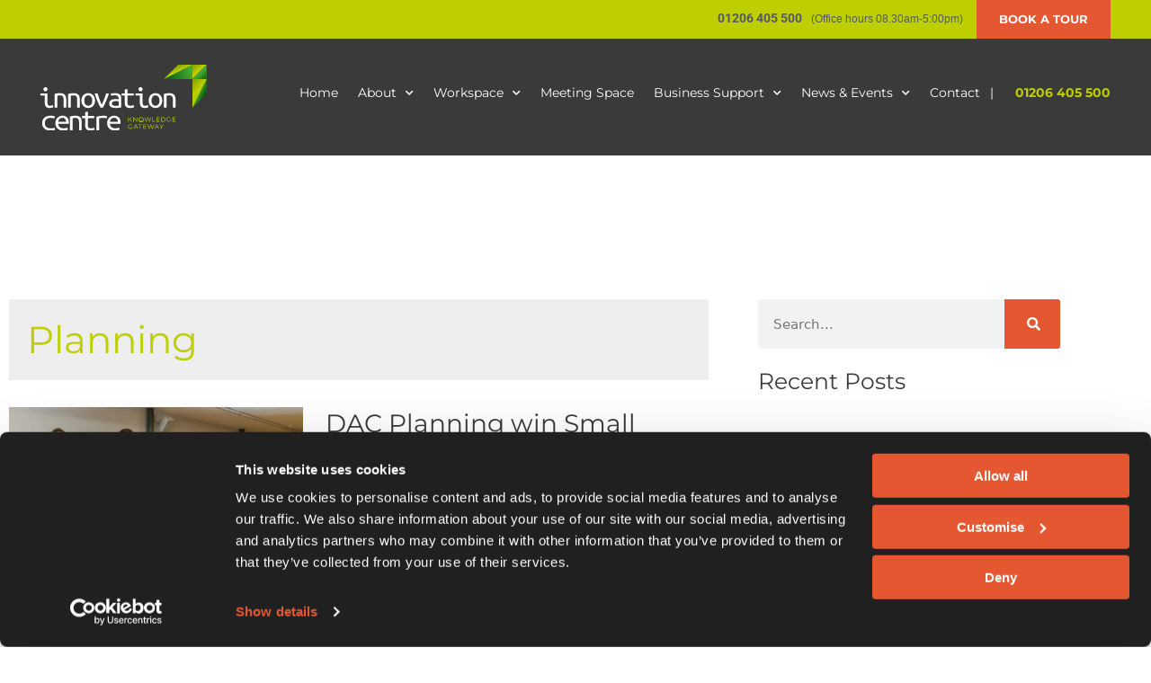

--- FILE ---
content_type: text/html; charset=UTF-8
request_url: https://www.innovationcentre-kg.co.uk/tag/planning/
body_size: 19412
content:
<!DOCTYPE html>
<html lang="en-US">
<head>
	<meta charset="UTF-8">
<script>
var gform;gform||(document.addEventListener("gform_main_scripts_loaded",function(){gform.scriptsLoaded=!0}),document.addEventListener("gform/theme/scripts_loaded",function(){gform.themeScriptsLoaded=!0}),window.addEventListener("DOMContentLoaded",function(){gform.domLoaded=!0}),gform={domLoaded:!1,scriptsLoaded:!1,themeScriptsLoaded:!1,isFormEditor:()=>"function"==typeof InitializeEditor,callIfLoaded:function(o){return!(!gform.domLoaded||!gform.scriptsLoaded||!gform.themeScriptsLoaded&&!gform.isFormEditor()||(gform.isFormEditor()&&console.warn("The use of gform.initializeOnLoaded() is deprecated in the form editor context and will be removed in Gravity Forms 3.1."),o(),0))},initializeOnLoaded:function(o){gform.callIfLoaded(o)||(document.addEventListener("gform_main_scripts_loaded",()=>{gform.scriptsLoaded=!0,gform.callIfLoaded(o)}),document.addEventListener("gform/theme/scripts_loaded",()=>{gform.themeScriptsLoaded=!0,gform.callIfLoaded(o)}),window.addEventListener("DOMContentLoaded",()=>{gform.domLoaded=!0,gform.callIfLoaded(o)}))},hooks:{action:{},filter:{}},addAction:function(o,r,e,t){gform.addHook("action",o,r,e,t)},addFilter:function(o,r,e,t){gform.addHook("filter",o,r,e,t)},doAction:function(o){gform.doHook("action",o,arguments)},applyFilters:function(o){return gform.doHook("filter",o,arguments)},removeAction:function(o,r){gform.removeHook("action",o,r)},removeFilter:function(o,r,e){gform.removeHook("filter",o,r,e)},addHook:function(o,r,e,t,n){null==gform.hooks[o][r]&&(gform.hooks[o][r]=[]);var d=gform.hooks[o][r];null==n&&(n=r+"_"+d.length),gform.hooks[o][r].push({tag:n,callable:e,priority:t=null==t?10:t})},doHook:function(r,o,e){var t;if(e=Array.prototype.slice.call(e,1),null!=gform.hooks[r][o]&&((o=gform.hooks[r][o]).sort(function(o,r){return o.priority-r.priority}),o.forEach(function(o){"function"!=typeof(t=o.callable)&&(t=window[t]),"action"==r?t.apply(null,e):e[0]=t.apply(null,e)})),"filter"==r)return e[0]},removeHook:function(o,r,t,n){var e;null!=gform.hooks[o][r]&&(e=(e=gform.hooks[o][r]).filter(function(o,r,e){return!!(null!=n&&n!=o.tag||null!=t&&t!=o.priority)}),gform.hooks[o][r]=e)}});
</script>

	<meta name='robots' content='index, follow, max-image-preview:large, max-snippet:-1, max-video-preview:-1' />
<meta name="viewport" content="width=device-width, initial-scale=1">
	<!-- This site is optimized with the Yoast SEO plugin v26.6 - https://yoast.com/wordpress/plugins/seo/ -->
	<title>Planning Archives - Oxford Innovation Ltd</title>
	<link rel="canonical" href="https://www.innovationcentre-kg.co.uk/tag/planning/" />
	<meta property="og:locale" content="en_US" />
	<meta property="og:type" content="article" />
	<meta property="og:title" content="Planning Archives - Oxford Innovation Ltd" />
	<meta property="og:url" content="https://www.innovationcentre-kg.co.uk/tag/planning/" />
	<meta property="og:site_name" content="Oxford Innovation Ltd" />
	<meta name="twitter:card" content="summary_large_image" />
	<script type="application/ld+json" class="yoast-schema-graph">{"@context":"https://schema.org","@graph":[{"@type":"CollectionPage","@id":"https://www.innovationcentre-kg.co.uk/tag/planning/","url":"https://www.innovationcentre-kg.co.uk/tag/planning/","name":"Planning Archives - Oxford Innovation Ltd","isPartOf":{"@id":"https://www.innovationcentre-kg.co.uk/#website"},"primaryImageOfPage":{"@id":"https://www.innovationcentre-kg.co.uk/tag/planning/#primaryimage"},"image":{"@id":"https://www.innovationcentre-kg.co.uk/tag/planning/#primaryimage"},"thumbnailUrl":"https://www.innovationcentre-kg.co.uk/wp-content/uploads/2023/08/RTPI-East-of-England-Gala-June-23-3-scaled-e1691400761361.jpg","breadcrumb":{"@id":"https://www.innovationcentre-kg.co.uk/tag/planning/#breadcrumb"},"inLanguage":"en-US"},{"@type":"ImageObject","inLanguage":"en-US","@id":"https://www.innovationcentre-kg.co.uk/tag/planning/#primaryimage","url":"https://www.innovationcentre-kg.co.uk/wp-content/uploads/2023/08/RTPI-East-of-England-Gala-June-23-3-scaled-e1691400761361.jpg","contentUrl":"https://www.innovationcentre-kg.co.uk/wp-content/uploads/2023/08/RTPI-East-of-England-Gala-June-23-3-scaled-e1691400761361.jpg","width":800,"height":533,"caption":"The DAC Planning team celebrate their win"},{"@type":"BreadcrumbList","@id":"https://www.innovationcentre-kg.co.uk/tag/planning/#breadcrumb","itemListElement":[{"@type":"ListItem","position":1,"name":"Home","item":"https://www.innovationcentre-kg.co.uk/"},{"@type":"ListItem","position":2,"name":"Planning"}]},{"@type":"WebSite","@id":"https://www.innovationcentre-kg.co.uk/#website","url":"https://www.innovationcentre-kg.co.uk/","name":"Oxford Innovation Ltd","description":"","publisher":{"@id":"https://www.innovationcentre-kg.co.uk/#organization"},"potentialAction":[{"@type":"SearchAction","target":{"@type":"EntryPoint","urlTemplate":"https://www.innovationcentre-kg.co.uk/?s={search_term_string}"},"query-input":{"@type":"PropertyValueSpecification","valueRequired":true,"valueName":"search_term_string"}}],"inLanguage":"en-US"},{"@type":"Organization","@id":"https://www.innovationcentre-kg.co.uk/#organization","name":"Oxford Innovation Ltd","url":"https://www.innovationcentre-kg.co.uk/","logo":{"@type":"ImageObject","inLanguage":"en-US","@id":"https://www.innovationcentre-kg.co.uk/#/schema/logo/image/","url":"https://www.innovationcentre-kg.co.uk/wp-content/uploads/2020/07/logo.svg","contentUrl":"https://www.innovationcentre-kg.co.uk/wp-content/uploads/2020/07/logo.svg","caption":"Oxford Innovation Ltd"},"image":{"@id":"https://www.innovationcentre-kg.co.uk/#/schema/logo/image/"}}]}</script>
	<!-- / Yoast SEO plugin. -->


<link rel="alternate" type="application/rss+xml" title="Oxford Innovation Ltd &raquo; Feed" href="https://www.innovationcentre-kg.co.uk/feed/" />
<link rel="alternate" type="text/calendar" title="Oxford Innovation Ltd &raquo; iCal Feed" href="https://www.innovationcentre-kg.co.uk/events/?ical=1" />
<style id='wp-img-auto-sizes-contain-inline-css'>
img:is([sizes=auto i],[sizes^="auto," i]){contain-intrinsic-size:3000px 1500px}
/*# sourceURL=wp-img-auto-sizes-contain-inline-css */
</style>
<style id='classic-theme-styles-inline-css'>
/*! This file is auto-generated */
.wp-block-button__link{color:#fff;background-color:#32373c;border-radius:9999px;box-shadow:none;text-decoration:none;padding:calc(.667em + 2px) calc(1.333em + 2px);font-size:1.125em}.wp-block-file__button{background:#32373c;color:#fff;text-decoration:none}
/*# sourceURL=/wp-includes/css/classic-themes.min.css */
</style>
<style id='global-styles-inline-css'>
:root{--wp--preset--aspect-ratio--square: 1;--wp--preset--aspect-ratio--4-3: 4/3;--wp--preset--aspect-ratio--3-4: 3/4;--wp--preset--aspect-ratio--3-2: 3/2;--wp--preset--aspect-ratio--2-3: 2/3;--wp--preset--aspect-ratio--16-9: 16/9;--wp--preset--aspect-ratio--9-16: 9/16;--wp--preset--color--black: #000000;--wp--preset--color--cyan-bluish-gray: #abb8c3;--wp--preset--color--white: #ffffff;--wp--preset--color--pale-pink: #f78da7;--wp--preset--color--vivid-red: #cf2e2e;--wp--preset--color--luminous-vivid-orange: #ff6900;--wp--preset--color--luminous-vivid-amber: #fcb900;--wp--preset--color--light-green-cyan: #7bdcb5;--wp--preset--color--vivid-green-cyan: #00d084;--wp--preset--color--pale-cyan-blue: #8ed1fc;--wp--preset--color--vivid-cyan-blue: #0693e3;--wp--preset--color--vivid-purple: #9b51e0;--wp--preset--color--contrast: var(--contrast);--wp--preset--color--contrast-2: var(--contrast-2);--wp--preset--color--contrast-3: var(--contrast-3);--wp--preset--color--base: var(--base);--wp--preset--color--base-2: var(--base-2);--wp--preset--color--base-3: var(--base-3);--wp--preset--color--accent: var(--accent);--wp--preset--gradient--vivid-cyan-blue-to-vivid-purple: linear-gradient(135deg,rgb(6,147,227) 0%,rgb(155,81,224) 100%);--wp--preset--gradient--light-green-cyan-to-vivid-green-cyan: linear-gradient(135deg,rgb(122,220,180) 0%,rgb(0,208,130) 100%);--wp--preset--gradient--luminous-vivid-amber-to-luminous-vivid-orange: linear-gradient(135deg,rgb(252,185,0) 0%,rgb(255,105,0) 100%);--wp--preset--gradient--luminous-vivid-orange-to-vivid-red: linear-gradient(135deg,rgb(255,105,0) 0%,rgb(207,46,46) 100%);--wp--preset--gradient--very-light-gray-to-cyan-bluish-gray: linear-gradient(135deg,rgb(238,238,238) 0%,rgb(169,184,195) 100%);--wp--preset--gradient--cool-to-warm-spectrum: linear-gradient(135deg,rgb(74,234,220) 0%,rgb(151,120,209) 20%,rgb(207,42,186) 40%,rgb(238,44,130) 60%,rgb(251,105,98) 80%,rgb(254,248,76) 100%);--wp--preset--gradient--blush-light-purple: linear-gradient(135deg,rgb(255,206,236) 0%,rgb(152,150,240) 100%);--wp--preset--gradient--blush-bordeaux: linear-gradient(135deg,rgb(254,205,165) 0%,rgb(254,45,45) 50%,rgb(107,0,62) 100%);--wp--preset--gradient--luminous-dusk: linear-gradient(135deg,rgb(255,203,112) 0%,rgb(199,81,192) 50%,rgb(65,88,208) 100%);--wp--preset--gradient--pale-ocean: linear-gradient(135deg,rgb(255,245,203) 0%,rgb(182,227,212) 50%,rgb(51,167,181) 100%);--wp--preset--gradient--electric-grass: linear-gradient(135deg,rgb(202,248,128) 0%,rgb(113,206,126) 100%);--wp--preset--gradient--midnight: linear-gradient(135deg,rgb(2,3,129) 0%,rgb(40,116,252) 100%);--wp--preset--font-size--small: 13px;--wp--preset--font-size--medium: 20px;--wp--preset--font-size--large: 36px;--wp--preset--font-size--x-large: 42px;--wp--preset--spacing--20: 0.44rem;--wp--preset--spacing--30: 0.67rem;--wp--preset--spacing--40: 1rem;--wp--preset--spacing--50: 1.5rem;--wp--preset--spacing--60: 2.25rem;--wp--preset--spacing--70: 3.38rem;--wp--preset--spacing--80: 5.06rem;--wp--preset--shadow--natural: 6px 6px 9px rgba(0, 0, 0, 0.2);--wp--preset--shadow--deep: 12px 12px 50px rgba(0, 0, 0, 0.4);--wp--preset--shadow--sharp: 6px 6px 0px rgba(0, 0, 0, 0.2);--wp--preset--shadow--outlined: 6px 6px 0px -3px rgb(255, 255, 255), 6px 6px rgb(0, 0, 0);--wp--preset--shadow--crisp: 6px 6px 0px rgb(0, 0, 0);}:where(.is-layout-flex){gap: 0.5em;}:where(.is-layout-grid){gap: 0.5em;}body .is-layout-flex{display: flex;}.is-layout-flex{flex-wrap: wrap;align-items: center;}.is-layout-flex > :is(*, div){margin: 0;}body .is-layout-grid{display: grid;}.is-layout-grid > :is(*, div){margin: 0;}:where(.wp-block-columns.is-layout-flex){gap: 2em;}:where(.wp-block-columns.is-layout-grid){gap: 2em;}:where(.wp-block-post-template.is-layout-flex){gap: 1.25em;}:where(.wp-block-post-template.is-layout-grid){gap: 1.25em;}.has-black-color{color: var(--wp--preset--color--black) !important;}.has-cyan-bluish-gray-color{color: var(--wp--preset--color--cyan-bluish-gray) !important;}.has-white-color{color: var(--wp--preset--color--white) !important;}.has-pale-pink-color{color: var(--wp--preset--color--pale-pink) !important;}.has-vivid-red-color{color: var(--wp--preset--color--vivid-red) !important;}.has-luminous-vivid-orange-color{color: var(--wp--preset--color--luminous-vivid-orange) !important;}.has-luminous-vivid-amber-color{color: var(--wp--preset--color--luminous-vivid-amber) !important;}.has-light-green-cyan-color{color: var(--wp--preset--color--light-green-cyan) !important;}.has-vivid-green-cyan-color{color: var(--wp--preset--color--vivid-green-cyan) !important;}.has-pale-cyan-blue-color{color: var(--wp--preset--color--pale-cyan-blue) !important;}.has-vivid-cyan-blue-color{color: var(--wp--preset--color--vivid-cyan-blue) !important;}.has-vivid-purple-color{color: var(--wp--preset--color--vivid-purple) !important;}.has-black-background-color{background-color: var(--wp--preset--color--black) !important;}.has-cyan-bluish-gray-background-color{background-color: var(--wp--preset--color--cyan-bluish-gray) !important;}.has-white-background-color{background-color: var(--wp--preset--color--white) !important;}.has-pale-pink-background-color{background-color: var(--wp--preset--color--pale-pink) !important;}.has-vivid-red-background-color{background-color: var(--wp--preset--color--vivid-red) !important;}.has-luminous-vivid-orange-background-color{background-color: var(--wp--preset--color--luminous-vivid-orange) !important;}.has-luminous-vivid-amber-background-color{background-color: var(--wp--preset--color--luminous-vivid-amber) !important;}.has-light-green-cyan-background-color{background-color: var(--wp--preset--color--light-green-cyan) !important;}.has-vivid-green-cyan-background-color{background-color: var(--wp--preset--color--vivid-green-cyan) !important;}.has-pale-cyan-blue-background-color{background-color: var(--wp--preset--color--pale-cyan-blue) !important;}.has-vivid-cyan-blue-background-color{background-color: var(--wp--preset--color--vivid-cyan-blue) !important;}.has-vivid-purple-background-color{background-color: var(--wp--preset--color--vivid-purple) !important;}.has-black-border-color{border-color: var(--wp--preset--color--black) !important;}.has-cyan-bluish-gray-border-color{border-color: var(--wp--preset--color--cyan-bluish-gray) !important;}.has-white-border-color{border-color: var(--wp--preset--color--white) !important;}.has-pale-pink-border-color{border-color: var(--wp--preset--color--pale-pink) !important;}.has-vivid-red-border-color{border-color: var(--wp--preset--color--vivid-red) !important;}.has-luminous-vivid-orange-border-color{border-color: var(--wp--preset--color--luminous-vivid-orange) !important;}.has-luminous-vivid-amber-border-color{border-color: var(--wp--preset--color--luminous-vivid-amber) !important;}.has-light-green-cyan-border-color{border-color: var(--wp--preset--color--light-green-cyan) !important;}.has-vivid-green-cyan-border-color{border-color: var(--wp--preset--color--vivid-green-cyan) !important;}.has-pale-cyan-blue-border-color{border-color: var(--wp--preset--color--pale-cyan-blue) !important;}.has-vivid-cyan-blue-border-color{border-color: var(--wp--preset--color--vivid-cyan-blue) !important;}.has-vivid-purple-border-color{border-color: var(--wp--preset--color--vivid-purple) !important;}.has-vivid-cyan-blue-to-vivid-purple-gradient-background{background: var(--wp--preset--gradient--vivid-cyan-blue-to-vivid-purple) !important;}.has-light-green-cyan-to-vivid-green-cyan-gradient-background{background: var(--wp--preset--gradient--light-green-cyan-to-vivid-green-cyan) !important;}.has-luminous-vivid-amber-to-luminous-vivid-orange-gradient-background{background: var(--wp--preset--gradient--luminous-vivid-amber-to-luminous-vivid-orange) !important;}.has-luminous-vivid-orange-to-vivid-red-gradient-background{background: var(--wp--preset--gradient--luminous-vivid-orange-to-vivid-red) !important;}.has-very-light-gray-to-cyan-bluish-gray-gradient-background{background: var(--wp--preset--gradient--very-light-gray-to-cyan-bluish-gray) !important;}.has-cool-to-warm-spectrum-gradient-background{background: var(--wp--preset--gradient--cool-to-warm-spectrum) !important;}.has-blush-light-purple-gradient-background{background: var(--wp--preset--gradient--blush-light-purple) !important;}.has-blush-bordeaux-gradient-background{background: var(--wp--preset--gradient--blush-bordeaux) !important;}.has-luminous-dusk-gradient-background{background: var(--wp--preset--gradient--luminous-dusk) !important;}.has-pale-ocean-gradient-background{background: var(--wp--preset--gradient--pale-ocean) !important;}.has-electric-grass-gradient-background{background: var(--wp--preset--gradient--electric-grass) !important;}.has-midnight-gradient-background{background: var(--wp--preset--gradient--midnight) !important;}.has-small-font-size{font-size: var(--wp--preset--font-size--small) !important;}.has-medium-font-size{font-size: var(--wp--preset--font-size--medium) !important;}.has-large-font-size{font-size: var(--wp--preset--font-size--large) !important;}.has-x-large-font-size{font-size: var(--wp--preset--font-size--x-large) !important;}
:where(.wp-block-post-template.is-layout-flex){gap: 1.25em;}:where(.wp-block-post-template.is-layout-grid){gap: 1.25em;}
:where(.wp-block-term-template.is-layout-flex){gap: 1.25em;}:where(.wp-block-term-template.is-layout-grid){gap: 1.25em;}
:where(.wp-block-columns.is-layout-flex){gap: 2em;}:where(.wp-block-columns.is-layout-grid){gap: 2em;}
:root :where(.wp-block-pullquote){font-size: 1.5em;line-height: 1.6;}
/*# sourceURL=global-styles-inline-css */
</style>
<link rel='stylesheet' id='tribe-events-v2-single-skeleton-css' href='https://www.innovationcentre-kg.co.uk/wp-content/plugins/the-events-calendar/build/css/tribe-events-single-skeleton.css?ver=6.15.13' media='all' />
<link rel='stylesheet' id='tribe-events-v2-single-skeleton-full-css' href='https://www.innovationcentre-kg.co.uk/wp-content/plugins/the-events-calendar/build/css/tribe-events-single-full.css?ver=6.15.13' media='all' />
<link rel='stylesheet' id='tec-events-elementor-widgets-base-styles-css' href='https://www.innovationcentre-kg.co.uk/wp-content/plugins/the-events-calendar/build/css/integrations/plugins/elementor/widgets/widget-base.css?ver=6.15.13' media='all' />
<link rel='stylesheet' id='generate-style-css' href='https://www.innovationcentre-kg.co.uk/wp-content/themes/generatepress/assets/css/main.min.css?ver=3.6.1' media='all' />
<style id='generate-style-inline-css'>
body{background-color:var(--base-2);color:var(--contrast);}a{color:var(--accent);}a{text-decoration:underline;}.entry-title a, .site-branding a, a.button, .wp-block-button__link, .main-navigation a{text-decoration:none;}a:hover, a:focus, a:active{color:var(--contrast);}.wp-block-group__inner-container{max-width:1200px;margin-left:auto;margin-right:auto;}:root{--contrast:#222222;--contrast-2:#575760;--contrast-3:#b2b2be;--base:#f0f0f0;--base-2:#f7f8f9;--base-3:#ffffff;--accent:#1e73be;}:root .has-contrast-color{color:var(--contrast);}:root .has-contrast-background-color{background-color:var(--contrast);}:root .has-contrast-2-color{color:var(--contrast-2);}:root .has-contrast-2-background-color{background-color:var(--contrast-2);}:root .has-contrast-3-color{color:var(--contrast-3);}:root .has-contrast-3-background-color{background-color:var(--contrast-3);}:root .has-base-color{color:var(--base);}:root .has-base-background-color{background-color:var(--base);}:root .has-base-2-color{color:var(--base-2);}:root .has-base-2-background-color{background-color:var(--base-2);}:root .has-base-3-color{color:var(--base-3);}:root .has-base-3-background-color{background-color:var(--base-3);}:root .has-accent-color{color:var(--accent);}:root .has-accent-background-color{background-color:var(--accent);}.top-bar{background-color:#636363;color:#ffffff;}.top-bar a{color:#ffffff;}.top-bar a:hover{color:#303030;}.site-header{background-color:var(--base-3);}.main-title a,.main-title a:hover{color:var(--contrast);}.site-description{color:var(--contrast-2);}.mobile-menu-control-wrapper .menu-toggle,.mobile-menu-control-wrapper .menu-toggle:hover,.mobile-menu-control-wrapper .menu-toggle:focus,.has-inline-mobile-toggle #site-navigation.toggled{background-color:rgba(0, 0, 0, 0.02);}.main-navigation,.main-navigation ul ul{background-color:var(--base-3);}.main-navigation .main-nav ul li a, .main-navigation .menu-toggle, .main-navigation .menu-bar-items{color:var(--contrast);}.main-navigation .main-nav ul li:not([class*="current-menu-"]):hover > a, .main-navigation .main-nav ul li:not([class*="current-menu-"]):focus > a, .main-navigation .main-nav ul li.sfHover:not([class*="current-menu-"]) > a, .main-navigation .menu-bar-item:hover > a, .main-navigation .menu-bar-item.sfHover > a{color:var(--accent);}button.menu-toggle:hover,button.menu-toggle:focus{color:var(--contrast);}.main-navigation .main-nav ul li[class*="current-menu-"] > a{color:var(--accent);}.navigation-search input[type="search"],.navigation-search input[type="search"]:active, .navigation-search input[type="search"]:focus, .main-navigation .main-nav ul li.search-item.active > a, .main-navigation .menu-bar-items .search-item.active > a{color:var(--accent);}.main-navigation ul ul{background-color:var(--base);}.separate-containers .inside-article, .separate-containers .comments-area, .separate-containers .page-header, .one-container .container, .separate-containers .paging-navigation, .inside-page-header{background-color:var(--base-3);}.entry-title a{color:var(--contrast);}.entry-title a:hover{color:var(--contrast-2);}.entry-meta{color:var(--contrast-2);}.sidebar .widget{background-color:var(--base-3);}.footer-widgets{background-color:var(--base-3);}.site-info{background-color:var(--base-3);}input[type="text"],input[type="email"],input[type="url"],input[type="password"],input[type="search"],input[type="tel"],input[type="number"],textarea,select{color:var(--contrast);background-color:var(--base-2);border-color:var(--base);}input[type="text"]:focus,input[type="email"]:focus,input[type="url"]:focus,input[type="password"]:focus,input[type="search"]:focus,input[type="tel"]:focus,input[type="number"]:focus,textarea:focus,select:focus{color:var(--contrast);background-color:var(--base-2);border-color:var(--contrast-3);}button,html input[type="button"],input[type="reset"],input[type="submit"],a.button,a.wp-block-button__link:not(.has-background){color:#ffffff;background-color:#55555e;}button:hover,html input[type="button"]:hover,input[type="reset"]:hover,input[type="submit"]:hover,a.button:hover,button:focus,html input[type="button"]:focus,input[type="reset"]:focus,input[type="submit"]:focus,a.button:focus,a.wp-block-button__link:not(.has-background):active,a.wp-block-button__link:not(.has-background):focus,a.wp-block-button__link:not(.has-background):hover{color:#ffffff;background-color:#3f4047;}a.generate-back-to-top{background-color:rgba( 0,0,0,0.4 );color:#ffffff;}a.generate-back-to-top:hover,a.generate-back-to-top:focus{background-color:rgba( 0,0,0,0.6 );color:#ffffff;}:root{--gp-search-modal-bg-color:var(--base-3);--gp-search-modal-text-color:var(--contrast);--gp-search-modal-overlay-bg-color:rgba(0,0,0,0.2);}@media (max-width:768px){.main-navigation .menu-bar-item:hover > a, .main-navigation .menu-bar-item.sfHover > a{background:none;color:var(--contrast);}}.nav-below-header .main-navigation .inside-navigation.grid-container, .nav-above-header .main-navigation .inside-navigation.grid-container{padding:0px 20px 0px 20px;}.site-main .wp-block-group__inner-container{padding:40px;}.separate-containers .paging-navigation{padding-top:20px;padding-bottom:20px;}.entry-content .alignwide, body:not(.no-sidebar) .entry-content .alignfull{margin-left:-40px;width:calc(100% + 80px);max-width:calc(100% + 80px);}.rtl .menu-item-has-children .dropdown-menu-toggle{padding-left:20px;}.rtl .main-navigation .main-nav ul li.menu-item-has-children > a{padding-right:20px;}@media (max-width:768px){.separate-containers .inside-article, .separate-containers .comments-area, .separate-containers .page-header, .separate-containers .paging-navigation, .one-container .site-content, .inside-page-header{padding:30px;}.site-main .wp-block-group__inner-container{padding:30px;}.inside-top-bar{padding-right:30px;padding-left:30px;}.inside-header{padding-right:30px;padding-left:30px;}.widget-area .widget{padding-top:30px;padding-right:30px;padding-bottom:30px;padding-left:30px;}.footer-widgets-container{padding-top:30px;padding-right:30px;padding-bottom:30px;padding-left:30px;}.inside-site-info{padding-right:30px;padding-left:30px;}.entry-content .alignwide, body:not(.no-sidebar) .entry-content .alignfull{margin-left:-30px;width:calc(100% + 60px);max-width:calc(100% + 60px);}.one-container .site-main .paging-navigation{margin-bottom:20px;}}/* End cached CSS */.is-right-sidebar{width:30%;}.is-left-sidebar{width:30%;}.site-content .content-area{width:70%;}@media (max-width:768px){.main-navigation .menu-toggle,.sidebar-nav-mobile:not(#sticky-placeholder){display:block;}.main-navigation ul,.gen-sidebar-nav,.main-navigation:not(.slideout-navigation):not(.toggled) .main-nav > ul,.has-inline-mobile-toggle #site-navigation .inside-navigation > *:not(.navigation-search):not(.main-nav){display:none;}.nav-align-right .inside-navigation,.nav-align-center .inside-navigation{justify-content:space-between;}.has-inline-mobile-toggle .mobile-menu-control-wrapper{display:flex;flex-wrap:wrap;}.has-inline-mobile-toggle .inside-header{flex-direction:row;text-align:left;flex-wrap:wrap;}.has-inline-mobile-toggle .header-widget,.has-inline-mobile-toggle #site-navigation{flex-basis:100%;}.nav-float-left .has-inline-mobile-toggle #site-navigation{order:10;}}
.elementor-template-full-width .site-content{display:block;}
/*# sourceURL=generate-style-inline-css */
</style>
<link rel="stylesheet" id="generate-child-css" href="https://www.innovationcentre-kg.co.uk/wp-content/cache/perfmatters/www.innovationcentre-kg.co.uk/minify/cc9e523bd9de.style.min.css?ver=1705417123" media="all">
<link rel='stylesheet' id='elementor-frontend-css' href='https://www.innovationcentre-kg.co.uk/wp-content/plugins/elementor/assets/css/frontend.min.css?ver=3.34.0' media='all' />
<link rel='stylesheet' id='widget-icon-list-css' href='https://www.innovationcentre-kg.co.uk/wp-content/plugins/elementor/assets/css/widget-icon-list.min.css?ver=3.34.0' media='all' />
<link rel='stylesheet' id='widget-heading-css' href='https://www.innovationcentre-kg.co.uk/wp-content/plugins/elementor/assets/css/widget-heading.min.css?ver=3.34.0' media='all' />
<link rel='stylesheet' id='widget-image-css' href='https://www.innovationcentre-kg.co.uk/wp-content/plugins/elementor/assets/css/widget-image.min.css?ver=3.34.0' media='all' />
<link rel='stylesheet' id='widget-nav-menu-css' href='https://www.innovationcentre-kg.co.uk/wp-content/plugins/elementor-pro/assets/css/widget-nav-menu.min.css?ver=3.34.0' media='all' />
<link rel='stylesheet' id='e-sticky-css' href='https://www.innovationcentre-kg.co.uk/wp-content/plugins/elementor-pro/assets/css/modules/sticky.min.css?ver=3.34.0' media='all' />
<link rel='stylesheet' id='widget-social-icons-css' href='https://www.innovationcentre-kg.co.uk/wp-content/plugins/elementor/assets/css/widget-social-icons.min.css?ver=3.34.0' media='all' />
<link rel='stylesheet' id='e-apple-webkit-css' href='https://www.innovationcentre-kg.co.uk/wp-content/plugins/elementor/assets/css/conditionals/apple-webkit.min.css?ver=3.34.0' media='all' />
<link rel='stylesheet' id='widget-posts-css' href='https://www.innovationcentre-kg.co.uk/wp-content/plugins/elementor-pro/assets/css/widget-posts.min.css?ver=3.34.0' media='all' />
<link rel='stylesheet' id='widget-search-form-css' href='https://www.innovationcentre-kg.co.uk/wp-content/plugins/elementor-pro/assets/css/widget-search-form.min.css?ver=3.34.0' media='all' />
<link rel='stylesheet' id='elementor-icons-shared-0-css' href='https://www.innovationcentre-kg.co.uk/wp-content/plugins/elementor/assets/lib/font-awesome/css/fontawesome.min.css?ver=5.15.3' media='all' />
<link rel='stylesheet' id='elementor-icons-fa-solid-css' href='https://www.innovationcentre-kg.co.uk/wp-content/plugins/elementor/assets/lib/font-awesome/css/solid.min.css?ver=5.15.3' media='all' />
<link rel='stylesheet' id='elementor-icons-css' href='https://www.innovationcentre-kg.co.uk/wp-content/plugins/elementor/assets/lib/eicons/css/elementor-icons.min.css?ver=5.45.0' media='all' />
<link rel='stylesheet' id='elementor-post-11-css' href='https://www.innovationcentre-kg.co.uk/wp-content/uploads/elementor/css/post-11.css?ver=1767620224' media='all' />
<link rel='stylesheet' id='font-awesome-5-all-css' href='https://www.innovationcentre-kg.co.uk/wp-content/plugins/elementor/assets/lib/font-awesome/css/all.min.css?ver=3.34.0' media='all' />
<link rel='stylesheet' id='font-awesome-4-shim-css' href='https://www.innovationcentre-kg.co.uk/wp-content/plugins/elementor/assets/lib/font-awesome/css/v4-shims.min.css?ver=3.34.0' media='all' />
<link rel='stylesheet' id='elementor-post-69451-css' href='https://www.innovationcentre-kg.co.uk/wp-content/uploads/elementor/css/post-69451.css?ver=1767620234' media='all' />
<link rel='stylesheet' id='elementor-post-69439-css' href='https://www.innovationcentre-kg.co.uk/wp-content/uploads/elementor/css/post-69439.css?ver=1767620224' media='all' />
<link rel='stylesheet' id='elementor-post-69463-css' href='https://www.innovationcentre-kg.co.uk/wp-content/uploads/elementor/css/post-69463.css?ver=1767620229' media='all' />
<link rel='stylesheet' id='tablepress-default-css' href='https://www.innovationcentre-kg.co.uk/wp-content/tablepress-combined.min.css?ver=34' media='all' />
<link rel="stylesheet" id="elementor-gf-local-roboto-css" href="https://www.innovationcentre-kg.co.uk/wp-content/cache/perfmatters/www.innovationcentre-kg.co.uk/minify/52fa244e2f60.roboto.min.css?ver=1743688031" media="all">
<link rel="stylesheet" id="elementor-gf-local-robotoslab-css" href="https://www.innovationcentre-kg.co.uk/wp-content/cache/perfmatters/www.innovationcentre-kg.co.uk/minify/9137f4353c8a.robotoslab.min.css?ver=1743688027" media="all">
<link rel="stylesheet" id="elementor-gf-local-montserrat-css" href="https://www.innovationcentre-kg.co.uk/wp-content/cache/perfmatters/www.innovationcentre-kg.co.uk/minify/c07537ae0c25.montserrat.min.css?ver=1743688022" media="all">
<link rel='stylesheet' id='elementor-icons-fa-brands-css' href='https://www.innovationcentre-kg.co.uk/wp-content/plugins/elementor/assets/lib/font-awesome/css/brands.min.css?ver=5.15.3' media='all' />
<script src="https://www.innovationcentre-kg.co.uk/wp-includes/js/jquery/jquery.min.js?ver=3.7.1" id="jquery-core-js"></script>
<script src="https://www.innovationcentre-kg.co.uk/wp-includes/js/jquery/jquery-migrate.min.js?ver=3.4.1" id="jquery-migrate-js" defer></script>
<script src="https://www.innovationcentre-kg.co.uk/wp-content/plugins/elementor/assets/lib/font-awesome/js/v4-shims.min.js?ver=3.34.0" id="font-awesome-4-shim-js" defer></script>
<link rel="https://api.w.org/" href="https://www.innovationcentre-kg.co.uk/wp-json/" /><link rel="alternate" title="JSON" type="application/json" href="https://www.innovationcentre-kg.co.uk/wp-json/wp/v2/tags/377" /><!-- start Simple Custom CSS and JS -->
<script>
/* Default comment here */ 

jQuery(document).ready(function($) {$('.mec-booking-button').each(function() {$(this).text('Register');});});
</script>
<!-- end Simple Custom CSS and JS -->
<!-- start Simple Custom CSS and JS -->
<style>
.gform_wrapper input:not([type=radio]):not([type=checkbox]):not([type=submit]):not([type=button]):not([type=image]):not([type=file]) {
color: black !important;
}
.gform_wrapper textarea {
color: black !important;
}
.gform_wrapper input:not([type=radio]):not([type=checkbox]):not([type=submit]):not([type=button]):not([type=image]):not([type=file]) {
    color: black !important;
}
.gform_wrapper li.hidden_label input {
    margin-left: -20px !important;
}
.ginput_container_consent{
  margin-left: 20px !important;
}

/* sticky header styles*/
.transparentheader.elementor-sticky--effects{
background-color: #3a3c42 !important;
}</style>
<!-- end Simple Custom CSS and JS -->
<!-- Enter your scripts here --><meta name="tec-api-version" content="v1"><meta name="tec-api-origin" content="https://www.innovationcentre-kg.co.uk"><link rel="alternate" href="https://www.innovationcentre-kg.co.uk/wp-json/tribe/events/v1/events/?tags=planning" />		<script>
			document.documentElement.className = document.documentElement.className.replace( 'no-js', 'js' );
		</script>
				<style>
			.no-js img.lazyload { display: none; }
			figure.wp-block-image img.lazyloading { min-width: 150px; }
							.lazyload, .lazyloading { opacity: 0; }
				.lazyloaded {
					opacity: 1;
					transition: opacity 400ms;
					transition-delay: 0ms;
				}
					</style>
		<meta name="generator" content="Elementor 3.34.0; features: additional_custom_breakpoints; settings: css_print_method-external, google_font-enabled, font_display-auto">
<!-- Google Tag Manager -->
<script>(function(w,d,s,l,i){w[l]=w[l]||[];w[l].push({'gtm.start':
new Date().getTime(),event:'gtm.js'});var f=d.getElementsByTagName(s)[0],
j=d.createElement(s),dl=l!='dataLayer'?'&l='+l:'';j.async=true;j.src=
'https://www.googletagmanager.com/gtm.js?id='+i+dl;f.parentNode.insertBefore(j,f);
})(window,document,'script','dataLayer','GTM-5SN54SP');</script>
<!-- End Google Tag Manager -->
			<style>
				.e-con.e-parent:nth-of-type(n+4):not(.e-lazyloaded):not(.e-no-lazyload),
				.e-con.e-parent:nth-of-type(n+4):not(.e-lazyloaded):not(.e-no-lazyload) * {
					background-image: none !important;
				}
				@media screen and (max-height: 1024px) {
					.e-con.e-parent:nth-of-type(n+3):not(.e-lazyloaded):not(.e-no-lazyload),
					.e-con.e-parent:nth-of-type(n+3):not(.e-lazyloaded):not(.e-no-lazyload) * {
						background-image: none !important;
					}
				}
				@media screen and (max-height: 640px) {
					.e-con.e-parent:nth-of-type(n+2):not(.e-lazyloaded):not(.e-no-lazyload),
					.e-con.e-parent:nth-of-type(n+2):not(.e-lazyloaded):not(.e-no-lazyload) * {
						background-image: none !important;
					}
				}
			</style>
			<link rel="icon" href="https://www.innovationcentre-kg.co.uk/wp-content/uploads/2020/08/favicon.png" sizes="32x32" />
<link rel="icon" href="https://www.innovationcentre-kg.co.uk/wp-content/uploads/2020/08/favicon.png" sizes="192x192" />
<link rel="apple-touch-icon" href="https://www.innovationcentre-kg.co.uk/wp-content/uploads/2020/08/favicon.png" />
<meta name="msapplication-TileImage" content="https://www.innovationcentre-kg.co.uk/wp-content/uploads/2020/08/favicon.png" />
</head>

<body class="archive tag tag-planning tag-377 wp-custom-logo wp-embed-responsive wp-theme-generatepress wp-child-theme-generatepress_child tribe-no-js right-sidebar nav-float-right separate-containers header-aligned-left dropdown-hover elementor-page-69463 elementor-default elementor-template-full-width elementor-kit-11 full-width-content" itemtype="https://schema.org/Blog" itemscope>
	<!-- Google Tag Manager (noscript) -->
<noscript><iframe 
height="0" width="0" style="display:none;visibility:hidden" data-src="https://www.googletagmanager.com/ns.html?id=GTM-5SN54SP" class="lazyload" src="[data-uri]"></iframe></noscript>
<!-- End Google Tag Manager (noscript) -->
<a class="screen-reader-text skip-link" href="#content" title="Skip to content">Skip to content</a>		<header data-elementor-type="header" data-elementor-id="69451" class="elementor elementor-69451 elementor-location-header" data-elementor-post-type="elementor_library">
					<section class="elementor-section elementor-top-section elementor-element elementor-element-d05790e elementor-section-height-min-height topbar-colour home-topbar-mobile elementor-hidden-mobile elementor-section-full_width elementor-section-height-default elementor-section-items-middle" data-id="d05790e" data-element_type="section" data-settings="{&quot;background_background&quot;:&quot;classic&quot;}">
						<div class="elementor-container elementor-column-gap-default">
					<div class="elementor-column elementor-col-100 elementor-top-column elementor-element elementor-element-76c3e4f" data-id="76c3e4f" data-element_type="column">
			<div class="elementor-widget-wrap elementor-element-populated">
						<div class="elementor-element elementor-element-8373b04 elementor-icon-list--layout-inline elementor-align-end elementor-widget__width-auto topbar-call-mic elementor-list-item-link-full_width elementor-widget elementor-widget-icon-list" data-id="8373b04" data-element_type="widget" data-widget_type="icon-list.default">
				<div class="elementor-widget-container">
							<ul class="elementor-icon-list-items elementor-inline-items">
							<li class="elementor-icon-list-item elementor-inline-item">
											<a href="tel:01206-405-500">

											<span class="elementor-icon-list-text">01206 405 500</span>
											</a>
									</li>
						</ul>
						</div>
				</div>
				<div class="elementor-element elementor-element-475be96 elementor-widget__width-auto elementor-widget elementor-widget-heading" data-id="475be96" data-element_type="widget" data-widget_type="heading.default">
				<div class="elementor-widget-container">
					<p class="elementor-heading-title elementor-size-default">(Office hours 08.30am-5:00pm)</p>				</div>
				</div>
				<div class="elementor-element elementor-element-a9629cd elementor-widget__width-auto booktour-btn elementor-widget elementor-widget-button" data-id="a9629cd" data-element_type="widget" data-widget_type="button.default">
				<div class="elementor-widget-container">
									<div class="elementor-button-wrapper">
					<a class="elementor-button elementor-button-link elementor-size-lg" href="#elementor-action%3Aaction%3Dpopup%3Aopen%26settings%3DeyJpZCI6IjY5NjMwIiwidG9nZ2xlIjpmYWxzZX0%3D">
						<span class="elementor-button-content-wrapper">
									<span class="elementor-button-text">Book A Tour</span>
					</span>
					</a>
				</div>
								</div>
				</div>
					</div>
		</div>
					</div>
		</section>
				<section class="elementor-section elementor-top-section elementor-element elementor-element-2026f3da elementor-section-full_width elementor-section-height-min-height elementor-section-height-default elementor-section-items-middle" data-id="2026f3da" data-element_type="section" data-settings="{&quot;background_background&quot;:&quot;classic&quot;,&quot;sticky&quot;:&quot;top&quot;,&quot;sticky_on&quot;:[&quot;desktop&quot;],&quot;sticky_offset&quot;:0,&quot;sticky_effects_offset&quot;:0,&quot;sticky_anchor_link_offset&quot;:0}">
						<div class="elementor-container elementor-column-gap-default">
					<div class="elementor-column elementor-col-50 elementor-top-column elementor-element elementor-element-4713ff3b" data-id="4713ff3b" data-element_type="column">
			<div class="elementor-widget-wrap elementor-element-populated">
						<div class="elementor-element elementor-element-231dbfff elementor-widget elementor-widget-theme-site-logo elementor-widget-image" data-id="231dbfff" data-element_type="widget" data-widget_type="theme-site-logo.default">
				<div class="elementor-widget-container">
											<a href="https://www.innovationcentre-kg.co.uk">
			<img   alt="Innovation Centre Knowledge Gateway Logo" data-src="https://www.innovationcentre-kg.co.uk/wp-content/uploads/2020/07/logo.svg" class="attachment-full size-full wp-image-12 lazyload" src="[data-uri]" /><noscript><img   alt="Innovation Centre Knowledge Gateway Logo" data-src="https://www.innovationcentre-kg.co.uk/wp-content/uploads/2020/07/logo.svg" class="attachment-full size-full wp-image-12 lazyload" src="[data-uri]" /><noscript><img src="https://www.innovationcentre-kg.co.uk/wp-content/uploads/2020/07/logo.svg" class="attachment-full size-full wp-image-12" alt="Innovation Centre Knowledge Gateway Logo" /></noscript></noscript>				</a>
											</div>
				</div>
					</div>
		</div>
				<div class="elementor-column elementor-col-50 elementor-top-column elementor-element elementor-element-355830e5" data-id="355830e5" data-element_type="column">
			<div class="elementor-widget-wrap elementor-element-populated">
						<div class="elementor-element elementor-element-6baa8a6e elementor-nav-menu__align-end elementor-nav-menu--stretch elementor-widget__width-auto elementor-nav-menu--dropdown-tablet elementor-nav-menu__text-align-aside elementor-nav-menu--toggle elementor-nav-menu--burger elementor-widget elementor-widget-nav-menu" data-id="6baa8a6e" data-element_type="widget" data-settings="{&quot;submenu_icon&quot;:{&quot;value&quot;:&quot;&lt;i class=\&quot;fas fa-chevron-down\&quot; aria-hidden=\&quot;true\&quot;&gt;&lt;\/i&gt;&quot;,&quot;library&quot;:&quot;fa-solid&quot;},&quot;full_width&quot;:&quot;stretch&quot;,&quot;layout&quot;:&quot;horizontal&quot;,&quot;toggle&quot;:&quot;burger&quot;}" data-widget_type="nav-menu.default">
				<div class="elementor-widget-container">
								<nav aria-label="Menu" class="elementor-nav-menu--main elementor-nav-menu__container elementor-nav-menu--layout-horizontal e--pointer-none">
				<ul id="menu-1-6baa8a6e" class="elementor-nav-menu"><li class="menu-item menu-item-type-post_type menu-item-object-page menu-item-home menu-item-44"><a href="https://www.innovationcentre-kg.co.uk/" class="elementor-item">Home</a></li>
<li class="menu-item menu-item-type-post_type menu-item-object-page menu-item-has-children menu-item-43"><a href="https://www.innovationcentre-kg.co.uk/about/" class="elementor-item">About</a>
<ul class="sub-menu elementor-nav-menu--dropdown">
	<li class="menu-item menu-item-type-post_type menu-item-object-page menu-item-16563"><a href="https://www.innovationcentre-kg.co.uk/our-companies/" class="elementor-sub-item">Our Companies</a></li>
</ul>
</li>
<li class="menu-item menu-item-type-custom menu-item-object-custom menu-item-has-children menu-item-432"><a href="#" class="elementor-item elementor-item-anchor">Workspace</a>
<ul class="sub-menu elementor-nav-menu--dropdown">
	<li class="menu-item menu-item-type-post_type menu-item-object-page menu-item-49712"><a href="https://www.innovationcentre-kg.co.uk/workspace/serviced-office-space-colchester/" class="elementor-sub-item">Office Space Overview</a></li>
	<li class="menu-item menu-item-type-post_type menu-item-object-page menu-item-50712"><a href="https://www.innovationcentre-kg.co.uk/workspace/private-office-space-colchester/" class="elementor-sub-item">Private Office Space</a></li>
	<li class="menu-item menu-item-type-post_type menu-item-object-page menu-item-69973"><a href="https://www.innovationcentre-kg.co.uk/workspace/coworking-space-colchester/" class="elementor-sub-item">Coworking Space</a></li>
	<li class="menu-item menu-item-type-post_type menu-item-object-page menu-item-70093"><a href="https://www.innovationcentre-kg.co.uk/workspace/virtual-office-space-colchester/" class="elementor-sub-item">Virtual Offices</a></li>
	<li class="menu-item menu-item-type-post_type menu-item-object-page menu-item-70113"><a href="https://www.innovationcentre-kg.co.uk/workspace/available-space/" class="elementor-sub-item">Available Space</a></li>
</ul>
</li>
<li class="menu-item menu-item-type-post_type menu-item-object-page menu-item-69930"><a href="https://www.innovationcentre-kg.co.uk/meeting-space/" class="elementor-item">Meeting Space</a></li>
<li class="menu-item menu-item-type-custom menu-item-object-custom menu-item-has-children menu-item-550"><a href="#" class="elementor-item elementor-item-anchor">Business Support</a>
<ul class="sub-menu elementor-nav-menu--dropdown">
	<li class="menu-item menu-item-type-post_type menu-item-object-page menu-item-40"><a href="https://www.innovationcentre-kg.co.uk/business-support/" class="elementor-sub-item">Our Support</a></li>
	<li class="menu-item menu-item-type-post_type menu-item-object-page menu-item-208"><a href="https://www.innovationcentre-kg.co.uk/business-support/community-campus/" class="elementor-sub-item">Community and Campus</a></li>
</ul>
</li>
<li class="menu-item menu-item-type-custom menu-item-object-custom menu-item-has-children menu-item-226"><a href="#" class="elementor-item elementor-item-anchor">News &#038; Events</a>
<ul class="sub-menu elementor-nav-menu--dropdown">
	<li class="menu-item menu-item-type-post_type menu-item-object-page menu-item-8844"><a href="https://www.innovationcentre-kg.co.uk/news-events/news/" class="elementor-sub-item">News</a></li>
	<li class="menu-item menu-item-type-post_type menu-item-object-page menu-item-69256"><a href="https://www.innovationcentre-kg.co.uk/events/" class="elementor-sub-item">Events</a></li>
</ul>
</li>
<li class="menu-item menu-item-type-post_type menu-item-object-page menu-item-38"><a href="https://www.innovationcentre-kg.co.uk/contact/" class="elementor-item">Contact</a></li>
</ul>			</nav>
					<div class="elementor-menu-toggle" role="button" tabindex="0" aria-label="Menu Toggle" aria-expanded="false">
			<i aria-hidden="true" role="presentation" class="elementor-menu-toggle__icon--open eicon-menu-bar"></i><i aria-hidden="true" role="presentation" class="elementor-menu-toggle__icon--close eicon-close"></i>		</div>
					<nav class="elementor-nav-menu--dropdown elementor-nav-menu__container" aria-hidden="true">
				<ul id="menu-2-6baa8a6e" class="elementor-nav-menu"><li class="menu-item menu-item-type-post_type menu-item-object-page menu-item-home menu-item-44"><a href="https://www.innovationcentre-kg.co.uk/" class="elementor-item" tabindex="-1">Home</a></li>
<li class="menu-item menu-item-type-post_type menu-item-object-page menu-item-has-children menu-item-43"><a href="https://www.innovationcentre-kg.co.uk/about/" class="elementor-item" tabindex="-1">About</a>
<ul class="sub-menu elementor-nav-menu--dropdown">
	<li class="menu-item menu-item-type-post_type menu-item-object-page menu-item-16563"><a href="https://www.innovationcentre-kg.co.uk/our-companies/" class="elementor-sub-item" tabindex="-1">Our Companies</a></li>
</ul>
</li>
<li class="menu-item menu-item-type-custom menu-item-object-custom menu-item-has-children menu-item-432"><a href="#" class="elementor-item elementor-item-anchor" tabindex="-1">Workspace</a>
<ul class="sub-menu elementor-nav-menu--dropdown">
	<li class="menu-item menu-item-type-post_type menu-item-object-page menu-item-49712"><a href="https://www.innovationcentre-kg.co.uk/workspace/serviced-office-space-colchester/" class="elementor-sub-item" tabindex="-1">Office Space Overview</a></li>
	<li class="menu-item menu-item-type-post_type menu-item-object-page menu-item-50712"><a href="https://www.innovationcentre-kg.co.uk/workspace/private-office-space-colchester/" class="elementor-sub-item" tabindex="-1">Private Office Space</a></li>
	<li class="menu-item menu-item-type-post_type menu-item-object-page menu-item-69973"><a href="https://www.innovationcentre-kg.co.uk/workspace/coworking-space-colchester/" class="elementor-sub-item" tabindex="-1">Coworking Space</a></li>
	<li class="menu-item menu-item-type-post_type menu-item-object-page menu-item-70093"><a href="https://www.innovationcentre-kg.co.uk/workspace/virtual-office-space-colchester/" class="elementor-sub-item" tabindex="-1">Virtual Offices</a></li>
	<li class="menu-item menu-item-type-post_type menu-item-object-page menu-item-70113"><a href="https://www.innovationcentre-kg.co.uk/workspace/available-space/" class="elementor-sub-item" tabindex="-1">Available Space</a></li>
</ul>
</li>
<li class="menu-item menu-item-type-post_type menu-item-object-page menu-item-69930"><a href="https://www.innovationcentre-kg.co.uk/meeting-space/" class="elementor-item" tabindex="-1">Meeting Space</a></li>
<li class="menu-item menu-item-type-custom menu-item-object-custom menu-item-has-children menu-item-550"><a href="#" class="elementor-item elementor-item-anchor" tabindex="-1">Business Support</a>
<ul class="sub-menu elementor-nav-menu--dropdown">
	<li class="menu-item menu-item-type-post_type menu-item-object-page menu-item-40"><a href="https://www.innovationcentre-kg.co.uk/business-support/" class="elementor-sub-item" tabindex="-1">Our Support</a></li>
	<li class="menu-item menu-item-type-post_type menu-item-object-page menu-item-208"><a href="https://www.innovationcentre-kg.co.uk/business-support/community-campus/" class="elementor-sub-item" tabindex="-1">Community and Campus</a></li>
</ul>
</li>
<li class="menu-item menu-item-type-custom menu-item-object-custom menu-item-has-children menu-item-226"><a href="#" class="elementor-item elementor-item-anchor" tabindex="-1">News &#038; Events</a>
<ul class="sub-menu elementor-nav-menu--dropdown">
	<li class="menu-item menu-item-type-post_type menu-item-object-page menu-item-8844"><a href="https://www.innovationcentre-kg.co.uk/news-events/news/" class="elementor-sub-item" tabindex="-1">News</a></li>
	<li class="menu-item menu-item-type-post_type menu-item-object-page menu-item-69256"><a href="https://www.innovationcentre-kg.co.uk/events/" class="elementor-sub-item" tabindex="-1">Events</a></li>
</ul>
</li>
<li class="menu-item menu-item-type-post_type menu-item-object-page menu-item-38"><a href="https://www.innovationcentre-kg.co.uk/contact/" class="elementor-item" tabindex="-1">Contact</a></li>
</ul>			</nav>
						</div>
				</div>
				<div class="elementor-element elementor-element-4f0295cc elementor-widget__width-auto elementor-hidden-tablet elementor-hidden-mobile elementor-widget elementor-widget-text-editor" data-id="4f0295cc" data-element_type="widget" data-widget_type="text-editor.default">
				<div class="elementor-widget-container">
									<span style="padding-right:20px;color:#fff;">| </span><a style="color:#becf00; font-weight:700;" href="tel:01206405500">01206 405 500</a>								</div>
				</div>
					</div>
		</div>
					</div>
		</section>
				</header>
		
	<div class="site grid-container container hfeed" id="page">
				<div class="site-content" id="content">
					<div data-elementor-type="archive" data-elementor-id="69463" class="elementor elementor-69463 elementor-location-archive" data-elementor-post-type="elementor_library">
					<section class="elementor-section elementor-top-section elementor-element elementor-element-951b2c2 elementor-section-boxed elementor-section-height-default elementor-section-height-default" data-id="951b2c2" data-element_type="section">
						<div class="elementor-container elementor-column-gap-default">
					<div class="elementor-column elementor-col-50 elementor-top-column elementor-element elementor-element-81d25ff" data-id="81d25ff" data-element_type="column">
			<div class="elementor-widget-wrap elementor-element-populated">
						<section class="elementor-section elementor-inner-section elementor-element elementor-element-00e18be elementor-section-boxed elementor-section-height-default elementor-section-height-default" data-id="00e18be" data-element_type="section" data-settings="{&quot;background_background&quot;:&quot;classic&quot;}">
						<div class="elementor-container elementor-column-gap-default">
					<div class="elementor-column elementor-col-100 elementor-inner-column elementor-element elementor-element-93c257d" data-id="93c257d" data-element_type="column">
			<div class="elementor-widget-wrap elementor-element-populated">
						<div class="elementor-element elementor-element-613d3ab elementor-widget elementor-widget-theme-archive-title elementor-page-title elementor-widget-heading" data-id="613d3ab" data-element_type="widget" data-widget_type="theme-archive-title.default">
				<div class="elementor-widget-container">
					<h1 class="elementor-heading-title elementor-size-default">Planning</h1>				</div>
				</div>
					</div>
		</div>
					</div>
		</section>
				<div class="elementor-element elementor-element-843b4e0 elementor-grid-1 elementor-posts--thumbnail-left elementor-grid-tablet-2 elementor-grid-mobile-1 elementor-widget elementor-widget-archive-posts" data-id="843b4e0" data-element_type="widget" data-settings="{&quot;archive_classic_columns&quot;:&quot;1&quot;,&quot;archive_classic_columns_tablet&quot;:&quot;2&quot;,&quot;archive_classic_columns_mobile&quot;:&quot;1&quot;,&quot;archive_classic_row_gap&quot;:{&quot;unit&quot;:&quot;px&quot;,&quot;size&quot;:35,&quot;sizes&quot;:[]},&quot;archive_classic_row_gap_tablet&quot;:{&quot;unit&quot;:&quot;px&quot;,&quot;size&quot;:&quot;&quot;,&quot;sizes&quot;:[]},&quot;archive_classic_row_gap_mobile&quot;:{&quot;unit&quot;:&quot;px&quot;,&quot;size&quot;:&quot;&quot;,&quot;sizes&quot;:[]},&quot;pagination_type&quot;:&quot;numbers&quot;}" data-widget_type="archive-posts.archive_classic">
				<div class="elementor-widget-container">
							<div class="elementor-posts-container elementor-posts elementor-posts--skin-classic elementor-grid" role="list">
				<article class="elementor-post elementor-grid-item post-69465 post type-post status-publish format-standard has-post-thumbnail hentry category-case-studies category-news tag-award tag-colchester tag-essex tag-ickg tag-innovation tag-innovation-centre-knowledge-gateway tag-planning tag-university-of-essex" role="listitem">
				<a class="elementor-post__thumbnail__link" href="https://www.innovationcentre-kg.co.uk/dac-planning-win-award/" tabindex="-1" >
			<div class="elementor-post__thumbnail"><img fetchpriority="high" width="900" height="600"   alt="DAC Planning team standing with the RTPI logo at the awards ceremony, holding their award" data-src="https://www.innovationcentre-kg.co.uk/wp-content/uploads/2023/08/RTPI-East-of-England-Gala-June-23-3-1024x683.jpg" class="attachment-large size-large wp-image-69487 lazyload" src="[data-uri]" /><noscript><img fetchpriority="high" width="900" height="600" src="https://www.innovationcentre-kg.co.uk/wp-content/uploads/2023/08/RTPI-East-of-England-Gala-June-23-3-1024x683.jpg" class="attachment-large size-large wp-image-69487" alt="DAC Planning team standing with the RTPI logo at the awards ceremony, holding their award" /></noscript></div>
		</a>
				<div class="elementor-post__text">
				<h3 class="elementor-post__title">
			<a href="https://www.innovationcentre-kg.co.uk/dac-planning-win-award/" >
				DAC Planning win Small Planning Consultancy of the Year!			</a>
		</h3>
				<div class="elementor-post__meta-data">
					<span class="elementor-post-author">
			PHorey		</span>
				<span class="elementor-post-date">
			July 3, 2023		</span>
				</div>
				<div class="elementor-post__excerpt">
			<p>We love to celebrate the successes of our&nbsp;ICKG&nbsp;members, so we were delighted when DAC Planning won the&nbsp;RTPI Small Planning Consultancy</p>
		</div>
		
		<a class="elementor-post__read-more" href="https://www.innovationcentre-kg.co.uk/dac-planning-win-award/" aria-label="Read more about DAC Planning win Small Planning Consultancy of the Year!" tabindex="-1" >
			Read More »		</a>

				</div>
				</article>
				<article class="elementor-post elementor-grid-item post-66210 post type-post status-publish format-standard has-post-thumbnail hentry category-news tag-colchester tag-dacplanning tag-essex tag-ickg tag-innovation-centre-knowledge-gateway tag-planning" role="listitem">
				<a class="elementor-post__thumbnail__link" href="https://www.innovationcentre-kg.co.uk/dac-reappointed-to-provide-local-plan-support/" tabindex="-1" >
			<div class="elementor-post__thumbnail"><img width="886" height="295"   alt="DAC Planning Logo" data-src="https://www.innovationcentre-kg.co.uk/wp-content/uploads/2022/03/DAC_logo.png" class="attachment-large size-large wp-image-50826 lazyload" src="[data-uri]" /><noscript><img width="886" height="295" src="https://www.innovationcentre-kg.co.uk/wp-content/uploads/2022/03/DAC_logo.png" class="attachment-large size-large wp-image-50826" alt="DAC Planning Logo" /></noscript></div>
		</a>
				<div class="elementor-post__text">
				<h3 class="elementor-post__title">
			<a href="https://www.innovationcentre-kg.co.uk/dac-reappointed-to-provide-local-plan-support/" >
				DAC reappointed to provide local plan support			</a>
		</h3>
				<div class="elementor-post__meta-data">
					<span class="elementor-post-author">
			Neil Griffin		</span>
				<span class="elementor-post-date">
			September 22, 2022		</span>
				</div>
				<div class="elementor-post__excerpt">
			<p>DAC Planning (based here in the Innovation centre) has announced that the Local Government Association’s Planning Advisory Service (PAS) has</p>
		</div>
		
		<a class="elementor-post__read-more" href="https://www.innovationcentre-kg.co.uk/dac-reappointed-to-provide-local-plan-support/" aria-label="Read more about DAC reappointed to provide local plan support" tabindex="-1" >
			Read More »		</a>

				</div>
				</article>
				<article class="elementor-post elementor-grid-item post-54977 post type-post status-publish format-standard has-post-thumbnail hentry category-news tag-colchester tag-colchester-innovation-centre tag-essex tag-essex-innovation-centre tag-innovation tag-innovation-centre-knowledge-gateway tag-planning tag-university-of-essex" role="listitem">
				<a class="elementor-post__thumbnail__link" href="https://www.innovationcentre-kg.co.uk/dac-planning-rtpi-east-of-england-awards-finalist/" tabindex="-1" >
			<div class="elementor-post__thumbnail"><img width="509" height="510"   alt="DAC Innovation Centre Colchester" data-src="https://www.innovationcentre-kg.co.uk/wp-content/uploads/2022/05/DAC-final-ICKG.png" class="attachment-large size-large wp-image-54986 lazyload" src="[data-uri]" /><noscript><img width="509" height="510" src="https://www.innovationcentre-kg.co.uk/wp-content/uploads/2022/05/DAC-final-ICKG.png" class="attachment-large size-large wp-image-54986" alt="DAC Innovation Centre Colchester" /></noscript></div>
		</a>
				<div class="elementor-post__text">
				<h3 class="elementor-post__title">
			<a href="https://www.innovationcentre-kg.co.uk/dac-planning-rtpi-east-of-england-awards-finalist/" >
				DAC Planning RTPI East of England Awards Finalist			</a>
		</h3>
				<div class="elementor-post__meta-data">
					<span class="elementor-post-author">
			Neil Griffin		</span>
				<span class="elementor-post-date">
			May 10, 2022		</span>
				</div>
				<div class="elementor-post__excerpt">
			<p>We are excited to announce that DAC Planning have been shortlisted for the RTPI Awards for Planning Excellence 2022 in</p>
		</div>
		
		<a class="elementor-post__read-more" href="https://www.innovationcentre-kg.co.uk/dac-planning-rtpi-east-of-england-awards-finalist/" aria-label="Read more about DAC Planning RTPI East of England Awards Finalist" tabindex="-1" >
			Read More »		</a>

				</div>
				</article>
				</div>
		
						</div>
				</div>
					</div>
		</div>
				<div class="elementor-column elementor-col-50 elementor-top-column elementor-element elementor-element-459f527" data-id="459f527" data-element_type="column">
			<div class="elementor-widget-wrap elementor-element-populated">
						<div class="elementor-element elementor-element-3e0f7d0 elementor-search-form--skin-classic elementor-search-form--button-type-icon elementor-search-form--icon-search elementor-widget elementor-widget-search-form" data-id="3e0f7d0" data-element_type="widget" data-settings="{&quot;skin&quot;:&quot;classic&quot;}" data-widget_type="search-form.default">
				<div class="elementor-widget-container">
							<search role="search">
			<form class="elementor-search-form" action="https://www.innovationcentre-kg.co.uk" method="get">
												<div class="elementor-search-form__container">
					<label class="elementor-screen-only" for="elementor-search-form-3e0f7d0">Search</label>

					
					<input id="elementor-search-form-3e0f7d0" placeholder="Search..." class="elementor-search-form__input" type="search" name="s" value="">
					
											<button class="elementor-search-form__submit" type="submit" aria-label="Search">
															<i aria-hidden="true" class="fas fa-search"></i>													</button>
					
									</div>
			</form>
		</search>
						</div>
				</div>
				<div class="elementor-element elementor-element-29c1e50 elementor-widget elementor-widget-heading" data-id="29c1e50" data-element_type="widget" data-widget_type="heading.default">
				<div class="elementor-widget-container">
					<h3 class="elementor-heading-title elementor-size-default">Recent Posts</h3>				</div>
				</div>
				<div class="elementor-element elementor-element-a81c939 elementor-grid-1 elementor-posts--thumbnail-none elementor-grid-tablet-2 elementor-grid-mobile-1 elementor-widget elementor-widget-archive-posts" data-id="a81c939" data-element_type="widget" data-settings="{&quot;archive_classic_columns&quot;:&quot;1&quot;,&quot;archive_classic_row_gap&quot;:{&quot;unit&quot;:&quot;px&quot;,&quot;size&quot;:34,&quot;sizes&quot;:[]},&quot;archive_classic_columns_tablet&quot;:&quot;2&quot;,&quot;archive_classic_columns_mobile&quot;:&quot;1&quot;,&quot;archive_classic_row_gap_tablet&quot;:{&quot;unit&quot;:&quot;px&quot;,&quot;size&quot;:&quot;&quot;,&quot;sizes&quot;:[]},&quot;archive_classic_row_gap_mobile&quot;:{&quot;unit&quot;:&quot;px&quot;,&quot;size&quot;:&quot;&quot;,&quot;sizes&quot;:[]},&quot;pagination_type&quot;:&quot;numbers&quot;}" data-widget_type="archive-posts.archive_classic">
				<div class="elementor-widget-container">
							<div class="elementor-posts-container elementor-posts elementor-posts--skin-classic elementor-grid" role="list">
				<article class="elementor-post elementor-grid-item post-69465 post type-post status-publish format-standard has-post-thumbnail hentry category-case-studies category-news tag-award tag-colchester tag-essex tag-ickg tag-innovation tag-innovation-centre-knowledge-gateway tag-planning tag-university-of-essex" role="listitem">
				<div class="elementor-post__text">
				<h3 class="elementor-post__title">
			<a href="https://www.innovationcentre-kg.co.uk/dac-planning-win-award/" >
				DAC Planning win Small Planning Consultancy of the Year!			</a>
		</h3>
				</div>
				</article>
				<article class="elementor-post elementor-grid-item post-66210 post type-post status-publish format-standard has-post-thumbnail hentry category-news tag-colchester tag-dacplanning tag-essex tag-ickg tag-innovation-centre-knowledge-gateway tag-planning" role="listitem">
				<div class="elementor-post__text">
				<h3 class="elementor-post__title">
			<a href="https://www.innovationcentre-kg.co.uk/dac-reappointed-to-provide-local-plan-support/" >
				DAC reappointed to provide local plan support			</a>
		</h3>
				</div>
				</article>
				<article class="elementor-post elementor-grid-item post-54977 post type-post status-publish format-standard has-post-thumbnail hentry category-news tag-colchester tag-colchester-innovation-centre tag-essex tag-essex-innovation-centre tag-innovation tag-innovation-centre-knowledge-gateway tag-planning tag-university-of-essex" role="listitem">
				<div class="elementor-post__text">
				<h3 class="elementor-post__title">
			<a href="https://www.innovationcentre-kg.co.uk/dac-planning-rtpi-east-of-england-awards-finalist/" >
				DAC Planning RTPI East of England Awards Finalist			</a>
		</h3>
				</div>
				</article>
				</div>
		
						</div>
				</div>
					</div>
		</div>
					</div>
		</section>
				</div>
		
	</div>
</div>


<div class="site-footer">
			<footer data-elementor-type="footer" data-elementor-id="69439" class="elementor elementor-69439 elementor-location-footer" data-elementor-post-type="elementor_library">
					<section class="elementor-section elementor-top-section elementor-element elementor-element-70d4ddf elementor-section-boxed elementor-section-height-default elementor-section-height-default" data-id="70d4ddf" data-element_type="section" data-settings="{&quot;background_background&quot;:&quot;classic&quot;}">
						<div class="elementor-container elementor-column-gap-default">
					<div class="elementor-column elementor-col-25 elementor-top-column elementor-element elementor-element-7d55a54" data-id="7d55a54" data-element_type="column">
			<div class="elementor-widget-wrap elementor-element-populated">
						<div class="elementor-element elementor-element-3bce0d4 elementor-widget elementor-widget-theme-site-logo elementor-widget-image" data-id="3bce0d4" data-element_type="widget" data-widget_type="theme-site-logo.default">
				<div class="elementor-widget-container">
											<a href="https://www.innovationcentre-kg.co.uk">
			<img   alt="Innovation Centre Knowledge Gateway Logo" data-src="https://www.innovationcentre-kg.co.uk/wp-content/uploads/2020/07/logo.svg" class="attachment-full size-full wp-image-12 lazyload" src="[data-uri]" /><noscript><img   alt="Innovation Centre Knowledge Gateway Logo" data-src="https://www.innovationcentre-kg.co.uk/wp-content/uploads/2020/07/logo.svg" class="attachment-full size-full wp-image-12 lazyload" src="[data-uri]" /><noscript><img src="https://www.innovationcentre-kg.co.uk/wp-content/uploads/2020/07/logo.svg" class="attachment-full size-full wp-image-12" alt="Innovation Centre Knowledge Gateway Logo" /></noscript></noscript>				</a>
											</div>
				</div>
					</div>
		</div>
				<div class="elementor-column elementor-col-25 elementor-top-column elementor-element elementor-element-2e4b46d" data-id="2e4b46d" data-element_type="column">
			<div class="elementor-widget-wrap elementor-element-populated">
						<div class="elementor-element elementor-element-68848c0 elementor-mobile-align-start elementor-icon-list--layout-traditional elementor-list-item-link-full_width elementor-widget elementor-widget-icon-list" data-id="68848c0" data-element_type="widget" data-widget_type="icon-list.default">
				<div class="elementor-widget-container">
							<ul class="elementor-icon-list-items">
							<li class="elementor-icon-list-item">
											<span class="elementor-icon-list-icon">
							<svg xmlns="http://www.w3.org/2000/svg" viewBox="0 0 36.11 36.11"><defs><style>.cls-1{fill:#becf00;}</style></defs><g id="Layer_2" data-name="Layer 2"><g id="Layer_1-2" data-name="Layer 1"><path class="cls-1" d="M17.6,0h.94l.16,0,1,.07a16,16,0,0,1,2.91.5A17.81,17.81,0,0,1,33.11,8.08a17.32,17.32,0,0,1,3,9,.61.61,0,0,0,0,.13v1.75a.86.86,0,0,0,0,.17c0,.13,0,.26,0,.39a19.05,19.05,0,0,1-.39,2.59,17.71,17.71,0,0,1-4.44,8.32A17.79,17.79,0,0,1,19,36.08a.76.76,0,0,0-.16,0H17.3l-.16,0L16.32,36a17.43,17.43,0,0,1-2.87-.51A18.05,18.05,0,0,1,.05,19a3.41,3.41,0,0,0,0-.46V17.6a1,1,0,0,0,0-.17l.06-.78A17.95,17.95,0,0,1,12.46.91,17.76,17.76,0,0,1,17.41,0ZM34,18.06A15.91,15.91,0,1,0,18.08,34,15.91,15.91,0,0,0,34,18.06Z"></path><path class="cls-1" d="M11.58,8,15,13.93l-.06.05A2.19,2.19,0,0,0,14,15.44a4.31,4.31,0,0,0,0,1.64,10,10,0,0,0,2.78,5.34,5,5,0,0,0,1.22.92,2.84,2.84,0,0,0,1.48.38,2.3,2.3,0,0,0,.9-.23l.12-.07,3.42,5.92,0,0a8.21,8.21,0,0,1-1.73.8A3.33,3.33,0,0,1,19.68,30a8,8,0,0,1-1.35-.8,17,17,0,0,1-2.72-2.5,29.92,29.92,0,0,1-4.38-6.54,25.13,25.13,0,0,1-1.85-4.72,14.61,14.61,0,0,1-.49-2.54,8,8,0,0,1,0-1.69,3.21,3.21,0,0,1,1-2.05,6.84,6.84,0,0,1,1-.73Z"></path><path class="cls-1" d="M24.85,29.16a.77.77,0,0,1-.66-.4l-.65-1.12L21,23.25a.89.89,0,0,1-.13-.5.77.77,0,0,1,.4-.62l1.43-.82.22-.13a.76.76,0,0,1,1.08.29l1.49,2.58L27.18,27a.81.81,0,0,1,.12.59.75.75,0,0,1-.34.49l-1.75,1A.74.74,0,0,1,24.85,29.16Z"></path><path class="cls-1" d="M16.1,13.89a.81.81,0,0,1-.73-.4l-.81-1.4L12.19,8a.8.8,0,0,1-.13-.54.7.7,0,0,1,.35-.55l1.74-1a.77.77,0,0,1,1,.31l1,1.71,2.21,3.81a.79.79,0,0,1,.11.58.7.7,0,0,1-.35.5c-.57.34-1.15.67-1.73,1A1.48,1.48,0,0,1,16.1,13.89Z"></path></g></g></svg>						</span>
										<span class="elementor-icon-list-text">01206 405 500<br><span style="font-weight:normal;color:#fff">Office hours 08:30am - 5:00pm</span></span>
									</li>
								<li class="elementor-icon-list-item">
											<span class="elementor-icon-list-icon">
							<i aria-hidden="true" class="fas fa-map-marker-alt"></i>						</span>
										<span class="elementor-icon-list-text">Innovation Centre<br><span style="font-weight:normal;color:#fff">Knowledge Gateway, Boundary Road, Colchester, CO4 3ZQ</span></span>
									</li>
						</ul>
						</div>
				</div>
					</div>
		</div>
				<div class="elementor-column elementor-col-25 elementor-top-column elementor-element elementor-element-d75e32b" data-id="d75e32b" data-element_type="column">
			<div class="elementor-widget-wrap elementor-element-populated">
						<div class="elementor-element elementor-element-4cb2c8d e-grid-align-left e-grid-align-mobile-center elementor-shape-rounded elementor-grid-0 elementor-widget elementor-widget-social-icons" data-id="4cb2c8d" data-element_type="widget" data-widget_type="social-icons.default">
				<div class="elementor-widget-container">
							<div class="elementor-social-icons-wrapper elementor-grid" role="list">
							<span class="elementor-grid-item" role="listitem">
					<a class="elementor-icon elementor-social-icon elementor-social-icon-linkedin elementor-repeater-item-169b05f" href="https://www.linkedin.com/company/innovation-centre-knowledge-gateway/" target="_blank">
						<span class="elementor-screen-only">Linkedin</span>
						<i aria-hidden="true" class="fab fa-linkedin"></i>					</a>
				</span>
							<span class="elementor-grid-item" role="listitem">
					<a class="elementor-icon elementor-social-icon elementor-social-icon-facebook elementor-repeater-item-1323cf0" href="https://www.facebook.com/InnovationCentreKG/" target="_blank">
						<span class="elementor-screen-only">Facebook</span>
						<i aria-hidden="true" class="fab fa-facebook"></i>					</a>
				</span>
							<span class="elementor-grid-item" role="listitem">
					<a class="elementor-icon elementor-social-icon elementor-social-icon-instagram elementor-repeater-item-46566d9" href="https://www.instagram.com/ickgcolchester/" target="_blank">
						<span class="elementor-screen-only">Instagram</span>
						<i aria-hidden="true" class="fab fa-instagram"></i>					</a>
				</span>
					</div>
						</div>
				</div>
				<div class="elementor-element elementor-element-45c7d69 elementor-widget elementor-widget-text-editor" data-id="45c7d69" data-element_type="widget" data-widget_type="text-editor.default">
				<div class="elementor-widget-container">
									<p><span style="color: #ffffff;"><a style="color: #ffffff;" href="mailto:info@innovationcentre-kg.co.uk">info@innovationcentre-kg.co.uk</a></span></p>								</div>
				</div>
				<div class="elementor-element elementor-element-f763606 elementor-mobile-align-center elementor-widget elementor-widget-button" data-id="f763606" data-element_type="widget" data-widget_type="button.default">
				<div class="elementor-widget-container">
									<div class="elementor-button-wrapper">
					<a class="elementor-button elementor-button-link elementor-size-sm" href="https://oxin-centres.us18.list-manage.com/subscribe?u=f84bacc879eeacf7aec818261&#038;id=0d844f58d7" target="_blank">
						<span class="elementor-button-content-wrapper">
									<span class="elementor-button-text">Sign up to newsletter</span>
					</span>
					</a>
				</div>
								</div>
				</div>
					</div>
		</div>
				<div class="elementor-column elementor-col-25 elementor-top-column elementor-element elementor-element-4ba108d" data-id="4ba108d" data-element_type="column">
			<div class="elementor-widget-wrap elementor-element-populated">
						<div class="elementor-element elementor-element-9078ede elementor-widget__width-auto elementor-widget elementor-widget-image" data-id="9078ede" data-element_type="widget" data-widget_type="image.default">
				<div class="elementor-widget-container">
																<a href="https://www.essex.ac.uk/" target="_blank">
							<img loading="lazy" width="134" height="48"   alt="" data-src="https://www.innovationcentre-kg.co.uk/wp-content/uploads/2023/08/uni_essex.svg" class="attachment-large size-large wp-image-69443 lazyload" src="[data-uri]" /><noscript><img loading="lazy" width="134" height="48" src="https://www.innovationcentre-kg.co.uk/wp-content/uploads/2023/08/uni_essex.svg" class="attachment-large size-large wp-image-69443" alt="" /></noscript>								</a>
															</div>
				</div>
				<div class="elementor-element elementor-element-336d60b elementor-widget__width-auto elementor-widget elementor-widget-image" data-id="336d60b" data-element_type="widget" data-widget_type="image.default">
				<div class="elementor-widget-container">
																<a href="https://oxfordinnovationspace.co.uk/" target="_blank">
							<img loading="lazy" width="108" height="50"   alt="" data-src="https://www.innovationcentre-kg.co.uk/wp-content/uploads/2023/08/OI-space-footer-logo.png" class="attachment-large size-large wp-image-69442 lazyload" src="[data-uri]" /><noscript><img loading="lazy" width="108" height="50" src="https://www.innovationcentre-kg.co.uk/wp-content/uploads/2023/08/OI-space-footer-logo.png" class="attachment-large size-large wp-image-69442" alt="" /></noscript>								</a>
															</div>
				</div>
					</div>
		</div>
					</div>
		</section>
				<section class="elementor-section elementor-top-section elementor-element elementor-element-ccd9037 elementor-section-boxed elementor-section-height-default elementor-section-height-default" data-id="ccd9037" data-element_type="section" data-settings="{&quot;background_background&quot;:&quot;classic&quot;}">
						<div class="elementor-container elementor-column-gap-default">
					<div class="elementor-column elementor-col-100 elementor-top-column elementor-element elementor-element-aa8e0b1" data-id="aa8e0b1" data-element_type="column">
			<div class="elementor-widget-wrap elementor-element-populated">
						<div class="elementor-element elementor-element-f881ba6 elementor-widget elementor-widget-text-editor" data-id="f881ba6" data-element_type="widget" data-widget_type="text-editor.default">
				<div class="elementor-widget-container">
									<span style="color: #ffffff;">© Oxford Innovation Ltd  <span style="color:#becf00;">|</span> <a style="color: #ffffff;" href="/privacy-policy">Privacy Policy</a>  <span style="color:#becf00;">|</span> <a style="color: #ffffff;" href="/cookie-policy">Cookie Policy</a></span>								</div>
				</div>
					</div>
		</div>
					</div>
		</section>
				<section class="elementor-section elementor-top-section elementor-element elementor-element-46e1123 elementor-section-boxed elementor-section-height-default elementor-section-height-default" data-id="46e1123" data-element_type="section" data-settings="{&quot;background_background&quot;:&quot;classic&quot;}">
						<div class="elementor-container elementor-column-gap-default">
					<div class="elementor-column elementor-col-100 elementor-top-column elementor-element elementor-element-5840ba5" data-id="5840ba5" data-element_type="column">
			<div class="elementor-widget-wrap elementor-element-populated">
						<div class="elementor-element elementor-element-3ecd97f elementor-widget elementor-widget-text-editor" data-id="3ecd97f" data-element_type="widget" data-widget_type="text-editor.default">
				<div class="elementor-widget-container">
									Website by <a style="color: #fff;" href="https://sharpahead.com/" target="_blank" rel="noopener noreferrer">Sharp Ahead</a>								</div>
				</div>
					</div>
		</div>
					</div>
		</section>
				</footer>
		</div>

<script type="speculationrules">
{"prefetch":[{"source":"document","where":{"and":[{"href_matches":"/*"},{"not":{"href_matches":["/wp-*.php","/wp-admin/*","/wp-content/uploads/*","/wp-content/*","/wp-content/plugins/*","/wp-content/themes/generatepress_child/*","/wp-content/themes/generatepress/*","/*\\?(.+)"]}},{"not":{"selector_matches":"a[rel~=\"nofollow\"]"}},{"not":{"selector_matches":".no-prefetch, .no-prefetch a"}}]},"eagerness":"conservative"}]}
</script>
<!-- Enter your scripts here -->		<script>
		( function ( body ) {
			'use strict';
			body.className = body.className.replace( /\btribe-no-js\b/, 'tribe-js' );
		} )( document.body );
		</script>
		<script id="generate-a11y">
!function(){"use strict";if("querySelector"in document&&"addEventListener"in window){var e=document.body;e.addEventListener("pointerdown",(function(){e.classList.add("using-mouse")}),{passive:!0}),e.addEventListener("keydown",(function(){e.classList.remove("using-mouse")}),{passive:!0})}}();
</script>
		<div data-elementor-type="popup" data-elementor-id="69630" class="elementor elementor-69630 elementor-location-popup" data-elementor-settings="{&quot;a11y_navigation&quot;:&quot;yes&quot;,&quot;timing&quot;:[]}" data-elementor-post-type="elementor_library">
					<section class="elementor-section elementor-top-section elementor-element elementor-element-b346a68 elementor-section-boxed elementor-section-height-default elementor-section-height-default" data-id="b346a68" data-element_type="section">
						<div class="elementor-container elementor-column-gap-default">
					<div class="elementor-column elementor-col-50 elementor-top-column elementor-element elementor-element-435d25a" data-id="435d25a" data-element_type="column">
			<div class="elementor-widget-wrap elementor-element-populated">
						<div class="elementor-element elementor-element-c3480c6 elementor-widget elementor-widget-heading" data-id="c3480c6" data-element_type="widget" data-widget_type="heading.default">
				<div class="elementor-widget-container">
					<h3 class="elementor-heading-title elementor-size-default">Book a Tour</h3>				</div>
				</div>
				<div class="elementor-element elementor-element-8fb2cc1 bullets elementor-widget__width-initial elementor-widget elementor-widget-text-editor" data-id="8fb2cc1" data-element_type="widget" data-widget_type="text-editor.default">
				<div class="elementor-widget-container">
									<h4>Join an inspiring community of innovators and entrepreneurs at ICKG.</h4><ul><li>Book a tour of our innovation centre</li><li>Get more information on sizes, pricing &amp; availability</li><li>Have your questions answered</li><li>Secure your choice of office, coworking space or meeting room</li></ul>								</div>
				</div>
				<div class="elementor-element elementor-element-2b1324c elementor-icon-list--layout-traditional elementor-list-item-link-full_width elementor-widget elementor-widget-icon-list" data-id="2b1324c" data-element_type="widget" data-widget_type="icon-list.default">
				<div class="elementor-widget-container">
							<ul class="elementor-icon-list-items">
							<li class="elementor-icon-list-item">
											<a href="tel:01865-592-288">

											<span class="elementor-icon-list-text">01206 405 500</span>
											</a>
									</li>
						</ul>
						</div>
				</div>
				<div class="elementor-element elementor-element-7a465bb elementor-widget elementor-widget-heading" data-id="7a465bb" data-element_type="widget" data-widget_type="heading.default">
				<div class="elementor-widget-container">
					<h6 class="elementor-heading-title elementor-size-default">Innovation Centre Knowledge Gateway Boundary Road Colchester CO4 3ZQ</h6>				</div>
				</div>
					</div>
		</div>
				<div class="elementor-column elementor-col-50 elementor-top-column elementor-element elementor-element-22abcee" data-id="22abcee" data-element_type="column">
			<div class="elementor-widget-wrap elementor-element-populated">
						<div class="elementor-element elementor-element-a76af1f gf-book-tour  elementor-widget elementor-widget-shortcode" data-id="a76af1f" data-element_type="widget" data-widget_type="shortcode.default">
				<div class="elementor-widget-container">
							<div class="elementor-shortcode">
                <div class='gf_browser_chrome gform_wrapper gravity-theme gform-theme--no-framework' data-form-theme='gravity-theme' data-form-index='0' id='gform_wrapper_16' ><div id='gf_16' class='gform_anchor' tabindex='-1'></div><form method='post' enctype='multipart/form-data' target='gform_ajax_frame_16' id='gform_16'  action='/tag/planning/#gf_16' data-formid='16' novalidate>
                        <div class='gform-body gform_body'><div id='gform_fields_16' class='gform_fields top_label form_sublabel_below description_below validation_below'><div id="field_16_14" class="gfield gfield--type-honeypot gform_validation_container field_sublabel_below gfield--has-description field_description_below field_validation_below gfield_visibility_visible"  ><label class='gfield_label gform-field-label' for='input_16_14'>Company</label><div class='ginput_container'><input name='input_14' id='input_16_14' type='text' value='' autocomplete='new-password'/></div><div class='gfield_description' id='gfield_description_16_14'>This field is for validation purposes and should be left unchanged.</div></div><fieldset id="field_16_13" class="gfield gfield--type-name gfield--width-full field_sublabel_hidden_label gfield--no-description field_description_below hidden_label field_validation_below gfield_visibility_visible"  ><legend class='gfield_label gform-field-label gfield_label_before_complex' >Your Name</legend><div class='ginput_complex ginput_container ginput_container--name no_prefix has_first_name no_middle_name has_last_name no_suffix gf_name_has_2 ginput_container_name gform-grid-row' id='input_16_13'>
                            
                            <span id='input_16_13_3_container' class='name_first gform-grid-col gform-grid-col--size-auto' >
                                                    <input type='text' name='input_13.3' id='input_16_13_3' value=''   aria-required='false'   placeholder='First Name *'  />
                                                    <label for='input_16_13_3' class='gform-field-label gform-field-label--type-sub hidden_sub_label screen-reader-text'>First</label>
                                                </span>
                            
                            <span id='input_16_13_6_container' class='name_last gform-grid-col gform-grid-col--size-auto' >
                                                    <input type='text' name='input_13.6' id='input_16_13_6' value=''   aria-required='false'   placeholder='Last Name *'  />
                                                    <label for='input_16_13_6' class='gform-field-label gform-field-label--type-sub hidden_sub_label screen-reader-text'>Last</label>
                                                </span>
                            
                        </div></fieldset><div id="field_16_4" class="gfield gfield--type-email gfield_contains_required field_sublabel_below gfield--no-description field_description_below hidden_label field_validation_below gfield_visibility_visible"  ><label class='gfield_label gform-field-label' for='input_16_4'>Email<span class="gfield_required"><span class="gfield_required gfield_required_text">(Required)</span></span></label><div class='ginput_container ginput_container_email'>
                            <input name='input_4' id='input_16_4' type='email' value='' class='large'   placeholder='Email *' aria-required="true" aria-invalid="false"  />
                        </div></div><div id="field_16_10" class="gfield gfield--type-text gfield_contains_required field_sublabel_below gfield--no-description field_description_below hidden_label field_validation_below gfield_visibility_visible"  ><label class='gfield_label gform-field-label' for='input_16_10'>Number<span class="gfield_required"><span class="gfield_required gfield_required_text">(Required)</span></span></label><div class='ginput_container ginput_container_text'><input name='input_10' id='input_16_10' type='text' value='' class='large'    placeholder='Phone Number *' aria-required="true" aria-invalid="false"   /></div></div><div id="field_16_6" class="gfield gfield--type-textarea field_sublabel_below gfield--no-description field_description_below hidden_label field_validation_below gfield_visibility_visible"  ><label class='gfield_label gform-field-label' for='input_16_6'>Message</label><div class='ginput_container ginput_container_textarea'><textarea name='input_6' id='input_16_6' class='textarea small'    placeholder='Message or Question'  aria-invalid="false"   rows='10' cols='50'></textarea></div></div></div></div>
        <div class='gform-footer gform_footer top_label'> <input type='submit' id='gform_submit_button_16' class='gform_button button' onclick='gform.submission.handleButtonClick(this);' data-submission-type='submit' value='Send'  /> <input type='hidden' name='gform_ajax' value='form_id=16&amp;title=&amp;description=&amp;tabindex=0&amp;theme=gravity-theme&amp;styles=[]&amp;hash=a2fac6a15ede1dc6dabf5cd22ce663cb' />
            <input type='hidden' class='gform_hidden' name='gform_submission_method' data-js='gform_submission_method_16' value='iframe' />
            <input type='hidden' class='gform_hidden' name='gform_theme' data-js='gform_theme_16' id='gform_theme_16' value='gravity-theme' />
            <input type='hidden' class='gform_hidden' name='gform_style_settings' data-js='gform_style_settings_16' id='gform_style_settings_16' value='[]' />
            <input type='hidden' class='gform_hidden' name='is_submit_16' value='1' />
            <input type='hidden' class='gform_hidden' name='gform_submit' value='16' />
            
            <input type='hidden' class='gform_hidden' name='gform_unique_id' value='' />
            <input type='hidden' class='gform_hidden' name='state_16' value='WyJbXSIsImE5OGUyOGQ3OWVjYjk2ZmM1YmExYTkxZmI5Zjc3ZmYyIl0=' />
            <input type='hidden' autocomplete='off' class='gform_hidden' name='gform_target_page_number_16' id='gform_target_page_number_16' value='0' />
            <input type='hidden' autocomplete='off' class='gform_hidden' name='gform_source_page_number_16' id='gform_source_page_number_16' value='1' />
            <input type='hidden' name='gform_field_values' value='' />
            
        </div>
                        <p style="display: none !important;" class="akismet-fields-container" data-prefix="ak_"><label>&#916;<textarea name="ak_hp_textarea" cols="45" rows="8" maxlength="100"></textarea></label><input type="hidden" id="ak_js_1" name="ak_js" value="249"/><script>document.getElementById( "ak_js_1" ).setAttribute( "value", ( new Date() ).getTime() );</script></p></form>
                        </div>
		                <iframe style='display:none;width:0px;height:0px;' src='about:blank' name='gform_ajax_frame_16' id='gform_ajax_frame_16' title='This iframe contains the logic required to handle Ajax powered Gravity Forms.'></iframe>
		                <script>
gform.initializeOnLoaded( function() {gformInitSpinner( 16, 'https://www.innovationcentre-kg.co.uk/wp-content/plugins/gravityforms/images/spinner.svg', true );jQuery('#gform_ajax_frame_16').on('load',function(){var contents = jQuery(this).contents().find('*').html();var is_postback = contents.indexOf('GF_AJAX_POSTBACK') >= 0;if(!is_postback){return;}var form_content = jQuery(this).contents().find('#gform_wrapper_16');var is_confirmation = jQuery(this).contents().find('#gform_confirmation_wrapper_16').length > 0;var is_redirect = contents.indexOf('gformRedirect(){') >= 0;var is_form = form_content.length > 0 && ! is_redirect && ! is_confirmation;var mt = parseInt(jQuery('html').css('margin-top'), 10) + parseInt(jQuery('body').css('margin-top'), 10) + 100;if(is_form){jQuery('#gform_wrapper_16').html(form_content.html());if(form_content.hasClass('gform_validation_error')){jQuery('#gform_wrapper_16').addClass('gform_validation_error');} else {jQuery('#gform_wrapper_16').removeClass('gform_validation_error');}setTimeout( function() { /* delay the scroll by 50 milliseconds to fix a bug in chrome */ jQuery(document).scrollTop(jQuery('#gform_wrapper_16').offset().top - mt); }, 50 );if(window['gformInitDatepicker']) {gformInitDatepicker();}if(window['gformInitPriceFields']) {gformInitPriceFields();}var current_page = jQuery('#gform_source_page_number_16').val();gformInitSpinner( 16, 'https://www.innovationcentre-kg.co.uk/wp-content/plugins/gravityforms/images/spinner.svg', true );jQuery(document).trigger('gform_page_loaded', [16, current_page]);window['gf_submitting_16'] = false;}else if(!is_redirect){var confirmation_content = jQuery(this).contents().find('.GF_AJAX_POSTBACK').html();if(!confirmation_content){confirmation_content = contents;}jQuery('#gform_wrapper_16').replaceWith(confirmation_content);jQuery(document).scrollTop(jQuery('#gf_16').offset().top - mt);jQuery(document).trigger('gform_confirmation_loaded', [16]);window['gf_submitting_16'] = false;wp.a11y.speak(jQuery('#gform_confirmation_message_16').text());}else{jQuery('#gform_16').append(contents);if(window['gformRedirect']) {gformRedirect();}}jQuery(document).trigger("gform_pre_post_render", [{ formId: "16", currentPage: "current_page", abort: function() { this.preventDefault(); } }]);        if (event && event.defaultPrevented) {                return;        }        const gformWrapperDiv = document.getElementById( "gform_wrapper_16" );        if ( gformWrapperDiv ) {            const visibilitySpan = document.createElement( "span" );            visibilitySpan.id = "gform_visibility_test_16";            gformWrapperDiv.insertAdjacentElement( "afterend", visibilitySpan );        }        const visibilityTestDiv = document.getElementById( "gform_visibility_test_16" );        let postRenderFired = false;        function triggerPostRender() {            if ( postRenderFired ) {                return;            }            postRenderFired = true;            gform.core.triggerPostRenderEvents( 16, current_page );            if ( visibilityTestDiv ) {                visibilityTestDiv.parentNode.removeChild( visibilityTestDiv );            }        }        function debounce( func, wait, immediate ) {            var timeout;            return function() {                var context = this, args = arguments;                var later = function() {                    timeout = null;                    if ( !immediate ) func.apply( context, args );                };                var callNow = immediate && !timeout;                clearTimeout( timeout );                timeout = setTimeout( later, wait );                if ( callNow ) func.apply( context, args );            };        }        const debouncedTriggerPostRender = debounce( function() {            triggerPostRender();        }, 200 );        if ( visibilityTestDiv && visibilityTestDiv.offsetParent === null ) {            const observer = new MutationObserver( ( mutations ) => {                mutations.forEach( ( mutation ) => {                    if ( mutation.type === 'attributes' && visibilityTestDiv.offsetParent !== null ) {                        debouncedTriggerPostRender();                        observer.disconnect();                    }                });            });            observer.observe( document.body, {                attributes: true,                childList: false,                subtree: true,                attributeFilter: [ 'style', 'class' ],            });        } else {            triggerPostRender();        }    } );} );
</script>
</div>
						</div>
				</div>
					</div>
		</div>
					</div>
		</section>
				</div>
		<script> /* <![CDATA[ */var tribe_l10n_datatables = {"aria":{"sort_ascending":": activate to sort column ascending","sort_descending":": activate to sort column descending"},"length_menu":"Show _MENU_ entries","empty_table":"No data available in table","info":"Showing _START_ to _END_ of _TOTAL_ entries","info_empty":"Showing 0 to 0 of 0 entries","info_filtered":"(filtered from _MAX_ total entries)","zero_records":"No matching records found","search":"Search:","all_selected_text":"All items on this page were selected. ","select_all_link":"Select all pages","clear_selection":"Clear Selection.","pagination":{"all":"All","next":"Next","previous":"Previous"},"select":{"rows":{"0":"","_":": Selected %d rows","1":": Selected 1 row"}},"datepicker":{"dayNames":["Sunday","Monday","Tuesday","Wednesday","Thursday","Friday","Saturday"],"dayNamesShort":["Sun","Mon","Tue","Wed","Thu","Fri","Sat"],"dayNamesMin":["S","M","T","W","T","F","S"],"monthNames":["January","February","March","April","May","June","July","August","September","October","November","December"],"monthNamesShort":["January","February","March","April","May","June","July","August","September","October","November","December"],"monthNamesMin":["Jan","Feb","Mar","Apr","May","Jun","Jul","Aug","Sep","Oct","Nov","Dec"],"nextText":"Next","prevText":"Prev","currentText":"Today","closeText":"Done","today":"Today","clear":"Clear"}};/* ]]> */ </script>			<script>
				const lazyloadRunObserver = () => {
					const lazyloadBackgrounds = document.querySelectorAll( `.e-con.e-parent:not(.e-lazyloaded)` );
					const lazyloadBackgroundObserver = new IntersectionObserver( ( entries ) => {
						entries.forEach( ( entry ) => {
							if ( entry.isIntersecting ) {
								let lazyloadBackground = entry.target;
								if( lazyloadBackground ) {
									lazyloadBackground.classList.add( 'e-lazyloaded' );
								}
								lazyloadBackgroundObserver.unobserve( entry.target );
							}
						});
					}, { rootMargin: '200px 0px 200px 0px' } );
					lazyloadBackgrounds.forEach( ( lazyloadBackground ) => {
						lazyloadBackgroundObserver.observe( lazyloadBackground );
					} );
				};
				const events = [
					'DOMContentLoaded',
					'elementor/lazyload/observe',
				];
				events.forEach( ( event ) => {
					document.addEventListener( event, lazyloadRunObserver );
				} );
			</script>
			<link rel='stylesheet' id='elementor-post-69630-css' href='https://www.innovationcentre-kg.co.uk/wp-content/uploads/elementor/css/post-69630.css?ver=1767620224' media='all' />
<link rel='stylesheet' id='e-popup-css' href='https://www.innovationcentre-kg.co.uk/wp-content/plugins/elementor-pro/assets/css/conditionals/popup.min.css?ver=3.34.0' media='all' />
<link rel='stylesheet' id='gform_basic-css' href='https://www.innovationcentre-kg.co.uk/wp-content/plugins/gravityforms/assets/css/dist/basic.min.css?ver=2.9.24' media='all' />
<link rel='stylesheet' id='gform_theme_components-css' href='https://www.innovationcentre-kg.co.uk/wp-content/plugins/gravityforms/assets/css/dist/theme-components.min.css?ver=2.9.24' media='all' />
<link rel='stylesheet' id='gform_theme-css' href='https://www.innovationcentre-kg.co.uk/wp-content/plugins/gravityforms/assets/css/dist/theme.min.css?ver=2.9.24' media='all' />
<script src="https://www.innovationcentre-kg.co.uk/wp-content/plugins/the-events-calendar/common/build/js/user-agent.js?ver=da75d0bdea6dde3898df" id="tec-user-agent-js" defer></script>
<script id="generate-menu-js-before">
var generatepressMenu = {"toggleOpenedSubMenus":true,"openSubMenuLabel":"Open Sub-Menu","closeSubMenuLabel":"Close Sub-Menu"};
//# sourceURL=generate-menu-js-before
</script>
<script src="https://www.innovationcentre-kg.co.uk/wp-content/themes/generatepress/assets/js/menu.min.js?ver=3.6.1" id="generate-menu-js" defer></script>
<script src="https://www.innovationcentre-kg.co.uk/wp-content/plugins/elementor/assets/js/webpack.runtime.min.js?ver=3.34.0" id="elementor-webpack-runtime-js" defer></script>
<script src="https://www.innovationcentre-kg.co.uk/wp-content/plugins/elementor/assets/js/frontend-modules.min.js?ver=3.34.0" id="elementor-frontend-modules-js" defer></script>
<script src="https://www.innovationcentre-kg.co.uk/wp-includes/js/jquery/ui/core.min.js?ver=1.13.3" id="jquery-ui-core-js" defer></script>
<script id="elementor-frontend-js-before">
var elementorFrontendConfig = {"environmentMode":{"edit":false,"wpPreview":false,"isScriptDebug":false},"i18n":{"shareOnFacebook":"Share on Facebook","shareOnTwitter":"Share on Twitter","pinIt":"Pin it","download":"Download","downloadImage":"Download image","fullscreen":"Fullscreen","zoom":"Zoom","share":"Share","playVideo":"Play Video","previous":"Previous","next":"Next","close":"Close","a11yCarouselPrevSlideMessage":"Previous slide","a11yCarouselNextSlideMessage":"Next slide","a11yCarouselFirstSlideMessage":"This is the first slide","a11yCarouselLastSlideMessage":"This is the last slide","a11yCarouselPaginationBulletMessage":"Go to slide"},"is_rtl":false,"breakpoints":{"xs":0,"sm":480,"md":768,"lg":1025,"xl":1440,"xxl":1600},"responsive":{"breakpoints":{"mobile":{"label":"Mobile Portrait","value":767,"default_value":767,"direction":"max","is_enabled":true},"mobile_extra":{"label":"Mobile Landscape","value":880,"default_value":880,"direction":"max","is_enabled":false},"tablet":{"label":"Tablet Portrait","value":1024,"default_value":1024,"direction":"max","is_enabled":true},"tablet_extra":{"label":"Tablet Landscape","value":1200,"default_value":1200,"direction":"max","is_enabled":false},"laptop":{"label":"Laptop","value":1366,"default_value":1366,"direction":"max","is_enabled":false},"widescreen":{"label":"Widescreen","value":2400,"default_value":2400,"direction":"min","is_enabled":false}},
"hasCustomBreakpoints":false},"version":"3.34.0","is_static":false,"experimentalFeatures":{"additional_custom_breakpoints":true,"theme_builder_v2":true,"home_screen":true,"global_classes_should_enforce_capabilities":true,"e_variables":true,"cloud-library":true,"e_opt_in_v4_page":true,"e_interactions":true,"import-export-customization":true,"e_pro_variables":true},"urls":{"assets":"https:\/\/www.innovationcentre-kg.co.uk\/wp-content\/plugins\/elementor\/assets\/","ajaxurl":"https:\/\/www.innovationcentre-kg.co.uk\/wp-admin\/admin-ajax.php","uploadUrl":"https:\/\/www.innovationcentre-kg.co.uk\/wp-content\/uploads"},"nonces":{"floatingButtonsClickTracking":"6f10848f21"},"swiperClass":"swiper","settings":{"editorPreferences":[]},"kit":{"viewport_mobile":767,"viewport_tablet":1024,"body_background_background":"classic","active_breakpoints":["viewport_mobile","viewport_tablet"],"global_image_lightbox":"yes","lightbox_enable_counter":"yes","lightbox_enable_fullscreen":"yes","lightbox_enable_zoom":"yes","lightbox_enable_share":"yes","lightbox_title_src":"title","lightbox_description_src":"description"},"post":{"id":0,"title":"Planning Archives - Oxford Innovation Ltd","excerpt":""}};
//# sourceURL=elementor-frontend-js-before
</script>
<script src="https://www.innovationcentre-kg.co.uk/wp-content/plugins/elementor/assets/js/frontend.min.js?ver=3.34.0" id="elementor-frontend-js" defer></script>
<script src="https://www.innovationcentre-kg.co.uk/wp-content/plugins/elementor-pro/assets/lib/smartmenus/jquery.smartmenus.min.js?ver=1.2.1" id="smartmenus-js" defer></script>
<script src="https://www.innovationcentre-kg.co.uk/wp-content/plugins/elementor-pro/assets/lib/sticky/jquery.sticky.min.js?ver=3.34.0" id="e-sticky-js" defer></script>
<script src="https://www.innovationcentre-kg.co.uk/wp-includes/js/imagesloaded.min.js?ver=5.0.0" id="imagesloaded-js" defer></script>
<script src="https://www.innovationcentre-kg.co.uk/wp-content/plugins/wp-smush-pro/app/assets/js/smush-lazy-load.min.js?ver=3.12.3" id="smush-lazy-load-js" defer></script>
<script src="https://www.innovationcentre-kg.co.uk/wp-includes/js/dist/dom-ready.min.js?ver=f77871ff7694fffea381" id="wp-dom-ready-js" defer></script>
<script src="https://www.innovationcentre-kg.co.uk/wp-includes/js/dist/hooks.min.js?ver=dd5603f07f9220ed27f1" id="wp-hooks-js" defer></script>
<script src="https://www.innovationcentre-kg.co.uk/wp-includes/js/dist/i18n.min.js?ver=c26c3dc7bed366793375" id="wp-i18n-js" defer></script>
<script id="wp-i18n-js-after">
wp.i18n.setLocaleData( { 'text direction\u0004ltr': [ 'ltr' ] } );
//# sourceURL=wp-i18n-js-after
</script>
<script src="https://www.innovationcentre-kg.co.uk/wp-includes/js/dist/a11y.min.js?ver=cb460b4676c94bd228ed" id="wp-a11y-js" defer></script>
<script defer='defer' src="https://www.innovationcentre-kg.co.uk/wp-content/plugins/gravityforms/js/jquery.json.min.js?ver=2.9.24" id="gform_json-js"></script>
<script id="gform_gravityforms-js-extra">
var gform_i18n = {"datepicker":{"days":{"monday":"Mo","tuesday":"Tu","wednesday":"We","thursday":"Th","friday":"Fr","saturday":"Sa","sunday":"Su"},"months":{"january":"January","february":"February","march":"March","april":"April","may":"May","june":"June","july":"July","august":"August","september":"September","october":"October","november":"November","december":"December"},"firstDay":1,"iconText":"Select date"}};
var gf_legacy_multi = [];
var gform_gravityforms = {"strings":{"invalid_file_extension":"This type of file is not allowed. Must be one of the following:","delete_file":"Delete this file","in_progress":"in progress","file_exceeds_limit":"File exceeds size limit","illegal_extension":"This type of file is not allowed.","max_reached":"Maximum number of files reached","unknown_error":"There was a problem while saving the file on the server","currently_uploading":"Please wait for the uploading to complete","cancel":"Cancel","cancel_upload":"Cancel this upload","cancelled":"Cancelled","error":"Error","message":"Message"},"vars":{"images_url":"https://www.innovationcentre-kg.co.uk/wp-content/plugins/gravityforms/images"}};
var gf_global = {"gf_currency_config":{"name":"Pound Sterling","symbol_left":"&#163;","symbol_right":"","symbol_padding":" ","thousand_separator":",","decimal_separator":".","decimals":2,"code":"GBP"},"base_url":"https://www.innovationcentre-kg.co.uk/wp-content/plugins/gravityforms","number_formats":[],"spinnerUrl":"https://www.innovationcentre-kg.co.uk/wp-content/plugins/gravityforms/images/spinner.svg","version_hash":"514e5a0bbde905514449677b05cf0972","strings":{"newRowAdded":"New row added.","rowRemoved":"Row removed","formSaved":"The form has been saved.  The content contains the link to return and complete the form."}};
//# sourceURL=gform_gravityforms-js-extra
</script>
<script defer src="https://www.innovationcentre-kg.co.uk/wp-content/plugins/gravityforms/js/gravityforms.min.js?ver=2.9.24" id="gform_gravityforms-js"></script>
<script defer='defer' src="https://www.innovationcentre-kg.co.uk/wp-content/plugins/gravityforms/js/placeholders.jquery.min.js?ver=2.9.24" id="gform_placeholder-js"></script>
<script defer src="https://www.innovationcentre-kg.co.uk/wp-content/plugins/gravityforms/assets/js/dist/utils.min.js?ver=48a3755090e76a154853db28fc254681" id="gform_gravityforms_utils-js"></script>
<script defer src="https://www.innovationcentre-kg.co.uk/wp-content/plugins/gravityforms/assets/js/dist/vendor-theme.min.js?ver=8673c9a2ff188de55f9073009ba56f5e" id="gform_gravityforms_theme_vendors-js"></script>
<script id="gform_gravityforms_theme-js-extra">
var gform_theme_config = {"common":{"form":{"honeypot":{"version_hash":"514e5a0bbde905514449677b05cf0972"},"ajax":{"ajaxurl":"https://www.innovationcentre-kg.co.uk/wp-admin/admin-ajax.php","ajax_submission_nonce":"b1c5dfaff7","i18n":{"step_announcement":"Step %1$s of %2$s, %3$s","unknown_error":"There was an unknown error processing your request. Please try again."}}}},"hmr_dev":"","public_path":"https://www.innovationcentre-kg.co.uk/wp-content/plugins/gravityforms/assets/js/dist/","config_nonce":"1a65e0a902"};
//# sourceURL=gform_gravityforms_theme-js-extra
</script>
<script defer src="https://www.innovationcentre-kg.co.uk/wp-content/plugins/gravityforms/assets/js/dist/scripts-theme.min.js?ver=1546762cd067873f438f559b1e819128" id="gform_gravityforms_theme-js"></script>
<script defer src="https://www.innovationcentre-kg.co.uk/wp-content/cache/perfmatters/www.innovationcentre-kg.co.uk/minify/91954b488a9b.akismet-frontend.min.js?ver=1764764296" id="akismet-frontend-js"></script>
<script src="https://www.innovationcentre-kg.co.uk/wp-content/plugins/elementor-pro/assets/js/webpack-pro.runtime.min.js?ver=3.34.0" id="elementor-pro-webpack-runtime-js" defer></script>
<script id="elementor-pro-frontend-js-before">
var ElementorProFrontendConfig = {"ajaxurl":"https:\/\/www.innovationcentre-kg.co.uk\/wp-admin\/admin-ajax.php","nonce":"7d854d70f3","urls":{"assets":"https:\/\/www.innovationcentre-kg.co.uk\/wp-content\/plugins\/elementor-pro\/assets\/","rest":"https:\/\/www.innovationcentre-kg.co.uk\/wp-json\/"},"settings":{"lazy_load_background_images":true},"popup":{"hasPopUps":true},"shareButtonsNetworks":{"facebook":{"title":"Facebook","has_counter":true},"twitter":{"title":"Twitter"},"linkedin":{"title":"LinkedIn","has_counter":true},"pinterest":{"title":"Pinterest","has_counter":true},"reddit":{"title":"Reddit","has_counter":true},"vk":{"title":"VK","has_counter":true},"odnoklassniki":{"title":"OK","has_counter":true},"tumblr":{"title":"Tumblr"},"digg":{"title":"Digg"},"skype":{"title":"Skype"},"stumbleupon":{"title":"StumbleUpon","has_counter":true},"mix":{"title":"Mix"},"telegram":{"title":"Telegram"},"pocket":{"title":"Pocket","has_counter":true},"xing":{"title":"XING","has_counter":true},"whatsapp":{"title":"WhatsApp"},"email":{"title":"Email"},"print":{"title":"Print"},"x-twitter":{"title":"X"},"threads":{"title":"Threads"}},
"facebook_sdk":{"lang":"en_US","app_id":""},"lottie":{"defaultAnimationUrl":"https:\/\/www.innovationcentre-kg.co.uk\/wp-content\/plugins\/elementor-pro\/modules\/lottie\/assets\/animations\/default.json"}};
//# sourceURL=elementor-pro-frontend-js-before
</script>
<script src="https://www.innovationcentre-kg.co.uk/wp-content/plugins/elementor-pro/assets/js/frontend.min.js?ver=3.34.0" id="elementor-pro-frontend-js" defer></script>
<script src="https://www.innovationcentre-kg.co.uk/wp-content/plugins/elementor-pro/assets/js/elements-handlers.min.js?ver=3.34.0" id="pro-elements-handlers-js" defer></script>
<script>
gform.initializeOnLoaded( function() { jQuery(document).on('gform_post_render', function(event, formId, currentPage){if(formId == 16) {if(typeof Placeholders != 'undefined'){
                        Placeholders.enable();
                    }} } );jQuery(document).on('gform_post_conditional_logic', function(event, formId, fields, isInit){} ) } );
</script>
<script>
gform.initializeOnLoaded( function() {jQuery(document).trigger("gform_pre_post_render", [{ formId: "16", currentPage: "1", abort: function() { this.preventDefault(); } }]);        if (event && event.defaultPrevented) {                return;        }        const gformWrapperDiv = document.getElementById( "gform_wrapper_16" );        if ( gformWrapperDiv ) {            const visibilitySpan = document.createElement( "span" );            visibilitySpan.id = "gform_visibility_test_16";            gformWrapperDiv.insertAdjacentElement( "afterend", visibilitySpan );        }        const visibilityTestDiv = document.getElementById( "gform_visibility_test_16" );        let postRenderFired = false;        function triggerPostRender() {            if ( postRenderFired ) {                return;            }            postRenderFired = true;            gform.core.triggerPostRenderEvents( 16, 1 );            if ( visibilityTestDiv ) {                visibilityTestDiv.parentNode.removeChild( visibilityTestDiv );            }        }        function debounce( func, wait, immediate ) {            var timeout;            return function() {                var context = this, args = arguments;                var later = function() {                    timeout = null;                    if ( !immediate ) func.apply( context, args );                };                var callNow = immediate && !timeout;                clearTimeout( timeout );                timeout = setTimeout( later, wait );                if ( callNow ) func.apply( context, args );            };        }        const debouncedTriggerPostRender = debounce( function() {            triggerPostRender();        }, 200 );        if ( visibilityTestDiv && visibilityTestDiv.offsetParent === null ) {            const observer = new MutationObserver( ( mutations ) => {                mutations.forEach( ( mutation ) => {                    if ( mutation.type === 'attributes' && visibilityTestDiv.offsetParent !== null ) {                        debouncedTriggerPostRender();                        observer.disconnect();                    }                });            });            observer.observe( document.body, {                attributes: true,                childList: false,                subtree: true,                attributeFilter: [ 'style', 'class' ],            });        } else {            triggerPostRender();        }    } );
</script>

</body>
</html>


--- FILE ---
content_type: text/css; charset=UTF-8
request_url: https://www.innovationcentre-kg.co.uk/wp-content/cache/perfmatters/www.innovationcentre-kg.co.uk/minify/cc9e523bd9de.style.min.css?ver=1705417123
body_size: 2102
content:
.ast-small-footer-wrap{text-align:center;width:75%;margin:auto}.eael-offcanvas-content-51b1c9a{background:#E55731!important}.eael-offcanvas-content{background:#E55731!important}.obfx-grid-col{min-height:500px}.saving-tag p{margin:0}#tribe-events-pg-template{margin-top:100px}.tribe-events-c-subscribe-dropdown__button{width:210px!important}.tribe-common--breakpoint-medium.tribe-events .tribe-common-c-btn.tribe-events-c-search__button:hover{background-color:#e55731!important;opacity:0.7!important;color:#fff}.tribe-common--breakpoint-medium.tribe-events .tribe-common-c-btn.tribe-events-c-search__button{background-color:#e55731!important;color:#fff}.single-tribe_events .tribe-events-c-subscribe-dropdown .tribe-events-c-subscribe-dropdown__button,.tribe-events .tribe-events-c-subscribe-dropdown .tribe-events-c-subscribe-dropdown__button:hover{background-color:#e55731!important;color:#ffffff!important}.single-tribe_events .tribe-events-c-subscribe-dropdown .tribe-events-c-subscribe-dropdown__button,.tribe-events .tribe-events-c-subscribe-dropdown .tribe-events-c-subscribe-dropdown__button{color:#000000!important;border:1px solid #e55731!important;background-color:#fff0!important}td.active.day.current,td.active.day{background-color:#e55731!important}span.month.focused,span.month.focused.active.current{background-color:#e55731!important}.elementor-popup-modal .dialog-close-button{text-decoration:none!important}.elementor-section.transparentheader{z-index:999;transition:all .4s}.elementor-section.transparentheader{position:absolute;background:#fff0;border-bottom:0 solid rgb(255 255 255 / .1);transition:all .4s;width:100%!important;top:0;left:0}.transparentheader.elementor-sticky--effects{background-color:#3a3c42!important}.transparentheader.elementor-sticky--effects{transition:background-color 1s ease!important}.transparentheader.elementor-sticky--effects>.elementor-container{min-height:100px!important}.transparentheader>.elementor-container{transition:min-height 1s ease!important}.transparentheader.elementor-sticky--effects .elementor-widget-image a img{width:120px!important;transition:1s ease-in-out!important}body #gform_wrapper_1 .gform_body .gform_fields .gfield_label{color:#fff}body #gform_wrapper_1 .gform_footer input[type=submit]{background-color:#3A3C42}body #gform_wrapper_1 .gform_body .gform_fields .gfield .gfield_consent_label{color:#fff}body #gform_wrapper_1 .gform_body .gform_fields .gfield .gfield_consent_label a{color:#fff}body #gform_wrapper_8 .gform_body .gform_fields .gfield_label{color:#fff}body #gform_wrapper_8 .gform_footer input[type=submit]{background-color:#3A3C42}body #gform_wrapper_8 .gform_body .gform_fields .gfield .gfield_consent_label{color:#fff}body #gform_wrapper_8 .gform_body .gform_fields .gfield .gfield_consent_label a{color:#fff}body #gform_wrapper_9 .gform_body .gform_fields .gfield_label{color:#fff}body #gform_wrapper_9 .gform_footer input[type=submit]{background-color:#3A3C42}body #gform_wrapper_9 .gform_body .gform_fields .gfield .gfield_consent_label{color:#fff}body #gform_wrapper_9 .gform_body .gform_fields .gfield .gfield_consent_label a{color:#fff}body #gform_wrapper_2 .gform_body .gform_fields .gfield_label{color:#fff}body #gform_wrapper_2 .gform_footer input[type=submit]{background-color:#3A3C42}body #gform_wrapper_2 .gform_body .gform_fields .gfield .gfield_consent_label{color:#fff}body #gform_wrapper_2 .gform_body .gform_fields .gfield .gfield_consent_label a{color:#fff}.gform_button{background-color:#313c42!important};label.gfield_label .gform-field-label{color:white!important}.ast-sticky-main-shrink .ast-sticky-shrunk .site-logo-img img{width:100%!important}.link-white a{color:white!important}.link-white a:hover{color:#e55731!important}html{scroll-behavior:smooth;overflow-x:hidden}a:visited{outline:none}img{-webkit-user-drag:none;-khtml-user-drag:none;-moz-user-drag:none;-o-user-drag:none;user-drag:none}ol,ul{margin:0 0 1.5em 1.2em}.ast-above-header-wrap{background-color:white!important}.ast-above-header{background-image:none;background-color:white!important}.eael-offcanvas-body li{list-style:none!important}.eael-offcanvas-body input[type="submit"]{border-color:#3a3c42;background-color:#3a3c42}.homeBG_shape-left1{position:absolute;width:60%;top:-50px;left:-450px;z-index:0}.homeBG_shape-right1{position:absolute;width:60%;top:-50px;right:-600px;z-index:-1}.homeBG_shape-left2{position:absolute;width:60%;top:10px;left:-450px;z-index:0}.oi_footer{width:100%}.oi_footer-logo{width:25%;float:left;vertical-align:bottom;text-align:left}.footer-logo{text-align:left}.oi_footer-addressWrap{width:31%;float:left;text-align:left;margin-top:12px;vertical-align:bottom}.oi_footer-icon1{text-align:left;float:left}.oi_footer-icon1 img{margin-right:10px;margin-bottom:10px}.oi_footer-icon2{text-align:left;float:left}.oi_footer-icon2 img{margin-right:18px;margin-bottom:10px}.textIcon-wrap{padding-right:10px;margin-bottom:20px}.oi_footer-social{width:19%;float:left;text-align:left;margin-top:12px;vertical-align:bottom}.oi_footer-brands{width:25%;float:left;margin-top:12px;vertical-align:bottom}.footer-uni-essex-logo{margin-right:5px}.footer-social-icon{margin-right:8px}.no-crop-parallax .eael-parallax-layer{height:90%!important;margin-top:-50px}.no-crop-parallax-ws1 .eael-parallax-layer{height:45%!important;margin-top:200px}.no-crop-parallax-ws2 .eael-parallax-layer{height:80%!important;margin-top:100px}.no-crop-parallax-ws3 .eael-parallax-layer{height:90%!important;margin-top:1px}.left{width:48%;float:left;margin-right:4%}.right{width:48%;float:left}.wpcf7-form .acceptance-check span{float:left;margin-bottom:10px}.wpcf7-form .acceptance-check span input[type=checkbox]{margin:0}.wpcf7-form .acceptance-check span input[type=checkbox]{width:15px;height:15px;margin-left:-12px}.wpcf7-form .acceptance-check .wpcf7-list-item-label{margin-top:-18px;padding-left:10px}input.wpcf7-form-control.wpcf7-text,textarea.wpcf7-form-control.wpcf7-textarea{color:black!important}.oi-button{background-color:#e55731;border:none;color:#fff;padding:15px 20px;text-align:center;text-decoration:none;display:inline-block;font-size:14px;margin-top:20px;transition:all ease-in .2s}.oi-button:hover{transform:translate(0,8px)}.searchandfilter input[type="submit"]{padding:15px 20px!important}.post-info{padding:0 20px;text-align:left}.void-grid .entry-header .entry-title a{font-weight:700!important}.void-grid .entry-header img{object-fit:cover;height:250px;object-position:50% 30%}.void-grid .read-more a{background-color:#e55731;border:none;color:white!important;padding:15px 20px;text-align:center;text-decoration:none;display:inline-block;font-size:14px;font-weight:700;transition:all ease-in .2s}.void-grid .read-more a:hover{transform:translate(0,8px)}.void-grid .minimal .entry-header{padding:0}.eael-google-map{max-width:100%!important}.gm-bundled-control,.gm-fullscreen-control{top:50px!important}.about-partner-logos{float:left;vertical-align:bottom;text-align:left}.mec-single-event{margin-top:50px}.mec-single-modern .col-md-4 .mec-frontbox{margin-left:20px;margin-top:20px!important}.mec-single-modern .mec-events-event-image{display:none}.mec-wrap .mec-totalcal-box{display:none}.page-numbers{background-color:#e55731;padding:8px 12px}.void-grid-nav a{color:white!important}.single-layout-1{margin-top:-50px}.ast-header-break-point .ast-above-header-mobile-inline .above-header-2 .ast-above-header-section-1{padding:0em 0 0em 0!important}.covid-banner-button{padding:1px 20px!important;background:#e55731;border-radius:0px!important;color:#fff;display:inline-block;text-decoration:none!important;-webkit-transition-duration:0.4s;transition-duration:0.4s;margin-left:5px}.ast-above-header-section .user-select a{color:white!important}.paoc-popup-modal-cnt{padding:40px 40px 40px 40px!important}.ast-archive-description{padding:30px!important}.ast-archive-description h1{margin-top:0px!important}.ast-separate-container .ast-article-post{padding:30px!important}.widget select{width:100%}.widget_recent_entries ul li{border-bottom:1px solid #eee;padding:20px 0}.hero_title h1{color:#fff;width:90%!important}.hero_title h1 span{border:0 solid #becf00;border-width:10px 0;background-color:#becf00;line-height:1.9em;-webkit-box-decoration-break:clone;box-decoration-break:clone;box-shadow:-15px 0 0 0 #becf00,-15px 0 0 0 #becf00,-15px 0 0 0 #becf00,10px 0 0 0 #becf00,10px 0 0 0 #becf00,10px 0 0 0 #becf00}.hero-takeover h1{color:#fff;width:90%!important}.hero-takeover h1 span{border:0 solid #becf00;border-width:10px 0;background-color:#becf00;line-height:1.9em;-webkit-box-decoration-break:clone;box-decoration-break:clone;box-shadow:-15px 0 0 0 #becf00,-15px 0 0 0 #becf00,-15px 0 0 0 #becf00,10px 0 0 0 #becf00,10px 0 0 0 #becf00,10px 0 0 0 #becf00}.post-68621 .entry-title{display:none}.post-68621 .entry-content{margin-top:-152px}@media (min-width:1241px) and (max-width:1734px){.hero_title h1{width:70%}.hero-takeover{width:70%}}@media (min-width:922px) and (max-width:1240px){.hero_title h1{width:90%}.oi_footer-icon2 img{margin-bottom:20px}}@media (min-width:922px) and (max-width:1061px){.hero_title h1{width:100%}.hero_title h1 span{line-height:1.8em}.hero-takeover h1 span{line-height:1.8em}.oi_footer-logo{width:22%;float:left}.footer-logo{text-align:left;margin-top:-25px}.oi_footer-contactWrap{width:22%;float:left;text-align:left;margin-top:17px}.oi_footer-addressWrap{width:31%;float:left;text-align:left;margin-top:1px}.oi_footer-icon img{margin-right:10px;margin-bottom:10px;height:60px}.oi_footer-brands{width:25%;float:left;margin-top:-42px}.footer-uni-essex-logo{margin-right:5px}.ast-header-break-point .ast-above-header-mobile-inline .above-header-2 .ast-above-header-section-1{padding:0em 0 0em 0!important}}@media (min-width:769px) and (max-width:921px){.hero_title h1{width:90%}.hero-takeover h1{width:90%}.hero_title h1 span{line-height:2.1em}.hero-takeover h1 span{line-height:2.1em!important}.oi_footer-logo{width:22%;float:left}.footer-logo{text-align:left}.oi_footer-contactWrap{width:22%;float:left;text-align:left;margin-top:17px}.oi_footer-addressWrap{width:31%;float:left;text-align:left;margin-top:1px}.oi_footer-icon img{margin-right:10px;margin-bottom:10px}.oi_footer-brands{width:25%;float:left;margin-top:-42px}.footer-uni-essex-logo{margin-right:5px}.single-layout-1{margin-top:0}}@media only screen and (max-width:768px){.hero_title h1{width:90%}.hero_title h1 span{line-height:2.1em}.hero-takeover h1 span{line-height:2.1em!important}.oi_footer-logo{width:100%;float:left;margin-top:0;display:block;margin-left:auto;margin-right:auto;text-align:center}.oi_footer-addressWrap{width:100%;float:left;margin-top:36px;display:block;margin-left:auto;margin-right:auto;text-align:center}.oi_footer-brands{width:100%;float:left;margin-top:30px;display:block;margin-left:auto;margin-right:auto;text-align:center}.oi_footer-icon1,.oi_footer-icon2{text-align:center;float:left;width:100%}.footer-logo{display:block;margin-left:auto;margin-right:auto;text-align:center}.oi_footer-social{width:100%;float:left;display:block;margin-left:auto;margin-right:auto;text-align:center;margin-top:12px;vertical-align:bottom}.single-layout-1{margin-top:0}.elementor-section.transparentheader{background:#3a3c42!important;top:0;position:relative}.site-content{margin-top:-100px}}@media only screen and (max-width:544px){.hero_title h1 span{line-height:2.1em}.hero-takeover h1 span{line-height:2.1em!important}.oi_footer-logo{width:100%;float:left;margin-top:0;display:block;margin-left:auto;margin-right:auto;text-align:center}.oi_footer-contactWrap{width:100%;float:left;margin-top:55px;display:block;margin-left:auto;margin-right:auto;text-align:center}.oi_footer-addressWrap{width:100%;float:left;margin-top:36px;display:block;margin-left:auto;margin-right:auto;text-align:center}.oi_footer-brands{width:100%;float:left;margin-top:30px;display:block;margin-left:auto;margin-right:auto;text-align:center}.oi_footer-icon1,.oi_footer-icon2{text-align:center;float:left;width:100%}.footer-logo{display:block;margin-left:auto;margin-right:auto;text-align:center}.oi_footer-social{width:100%;float:left;display:block;margin-left:auto;margin-right:auto;text-align:center;margin-top:12px;vertical-align:bottom}.single-layout-1{margin-top:0}.covid-banner{line-height:1.3em;margin-bottom:5px!important}.ast-header-break-point .ast-above-header-mobile-inline .above-header-2 .ast-above-header-section-1{padding:1em 0 1em 0!important}.elementor-section.transparentheader{background:#3a3c42!important;top:0;position:relative}.site-content{margin-top:-100px}}

--- FILE ---
content_type: text/css; charset=UTF-8
request_url: https://www.innovationcentre-kg.co.uk/wp-content/uploads/elementor/css/post-11.css?ver=1767620224
body_size: 248
content:
.elementor-kit-11{--e-global-color-primary:#6EC1E4;--e-global-color-secondary:#54595F;--e-global-color-text:#7A7A7A;--e-global-color-accent:#61CE70;--e-global-color-7803a5e9:#4054B2;--e-global-color-2f1c5862:#23A455;--e-global-color-63f96fe8:#000;--e-global-color-3a5137c1:#FFF;--e-global-color-9dc20ef:#BECF00;--e-global-color-783ab04:#3A3A3A;--e-global-color-a5649d4:#E55731;--e-global-typography-primary-font-family:"Roboto";--e-global-typography-primary-font-weight:600;--e-global-typography-secondary-font-family:"Roboto Slab";--e-global-typography-secondary-font-weight:400;--e-global-typography-text-font-family:"Roboto";--e-global-typography-text-font-weight:400;--e-global-typography-accent-font-family:"Roboto";--e-global-typography-accent-font-weight:500;background-color:var( --e-global-color-3a5137c1 );color:#3A3C42;font-family:"Montserrat", Sans-serif;font-size:14px;font-weight:400;line-height:1.4em;}.elementor-kit-11 button,.elementor-kit-11 input[type="button"],.elementor-kit-11 input[type="submit"],.elementor-kit-11 .elementor-button{background-color:#E55731;font-family:"Montserrat", Sans-serif;font-size:15px;font-weight:700;line-height:15px;color:var( --e-global-color-3a5137c1 );border-radius:3px 3px 3px 3px;padding:20px 25px 20px 25px;}.elementor-kit-11 button:hover,.elementor-kit-11 button:focus,.elementor-kit-11 input[type="button"]:hover,.elementor-kit-11 input[type="button"]:focus,.elementor-kit-11 input[type="submit"]:hover,.elementor-kit-11 input[type="submit"]:focus,.elementor-kit-11 .elementor-button:hover,.elementor-kit-11 .elementor-button:focus{background-color:#D34B2C;color:var( --e-global-color-3a5137c1 );}.elementor-kit-11 e-page-transition{background-color:#FFBC7D;}.elementor-kit-11 a{color:var( --e-global-color-9dc20ef );}.elementor-kit-11 a:hover{color:var( --e-global-color-783ab04 );}.elementor-kit-11 h1{font-family:"Montserrat", Sans-serif;font-weight:700;line-height:1.2em;}.elementor-kit-11 h2{font-size:30px;font-weight:700;line-height:1.3em;}.elementor-kit-11 h3{font-size:25px;font-weight:700;line-height:1.3em;}.elementor-kit-11 h4{font-size:16px;font-weight:700;line-height:1.3em;}.elementor-section.elementor-section-boxed > .elementor-container{max-width:1200px;}.e-con{--container-max-width:1200px;}.elementor-widget:not(:last-child){margin-block-end:20px;}.elementor-element{--widgets-spacing:20px 20px;--widgets-spacing-row:20px;--widgets-spacing-column:20px;}{}h1.entry-title{display:var(--page-title-display);}@media(max-width:1024px){.elementor-kit-11 h1{font-size:30px;}.elementor-kit-11 h2{font-size:25px;}.elementor-kit-11 h3{font-size:20px;}.elementor-section.elementor-section-boxed > .elementor-container{max-width:1024px;}.e-con{--container-max-width:1024px;}}@media(max-width:767px){.elementor-section.elementor-section-boxed > .elementor-container{max-width:767px;}.e-con{--container-max-width:767px;}}

--- FILE ---
content_type: text/css; charset=UTF-8
request_url: https://www.innovationcentre-kg.co.uk/wp-content/uploads/elementor/css/post-69451.css?ver=1767620234
body_size: 1297
content:
.elementor-69451 .elementor-element.elementor-element-d05790e:not(.elementor-motion-effects-element-type-background), .elementor-69451 .elementor-element.elementor-element-d05790e > .elementor-motion-effects-container > .elementor-motion-effects-layer{background-color:var( --e-global-color-9dc20ef );}.elementor-69451 .elementor-element.elementor-element-d05790e > .elementor-container{min-height:40px;}.elementor-69451 .elementor-element.elementor-element-d05790e{transition:background 0.3s, border 0.3s, border-radius 0.3s, box-shadow 0.3s;margin-top:0px;margin-bottom:0px;padding:0px 35px 0px 35px;}.elementor-69451 .elementor-element.elementor-element-d05790e > .elementor-background-overlay{transition:background 0.3s, border-radius 0.3s, opacity 0.3s;}.elementor-bc-flex-widget .elementor-69451 .elementor-element.elementor-element-76c3e4f.elementor-column .elementor-widget-wrap{align-items:center;}.elementor-69451 .elementor-element.elementor-element-76c3e4f.elementor-column.elementor-element[data-element_type="column"] > .elementor-widget-wrap.elementor-element-populated{align-content:center;align-items:center;}.elementor-69451 .elementor-element.elementor-element-76c3e4f.elementor-column > .elementor-widget-wrap{justify-content:flex-end;}.elementor-69451 .elementor-element.elementor-element-76c3e4f > .elementor-widget-wrap > .elementor-widget:not(.elementor-widget__width-auto):not(.elementor-widget__width-initial):not(:last-child):not(.elementor-absolute){margin-block-end:: 0px;}.elementor-69451 .elementor-element.elementor-element-76c3e4f > .elementor-element-populated{margin:0px 0px 0px 0px;--e-column-margin-right:0px;--e-column-margin-left:0px;padding:0px 10px 0px 10px;}.elementor-69451 .elementor-element.elementor-element-8373b04{width:auto;max-width:auto;align-self:center;--e-icon-list-icon-size:14px;--icon-vertical-offset:0px;}.elementor-69451 .elementor-element.elementor-element-8373b04 > .elementor-widget-container{margin:-3px 10px 0px 0px;}.elementor-69451 .elementor-element.elementor-element-8373b04 .elementor-icon-list-items:not(.elementor-inline-items) .elementor-icon-list-item:not(:last-child){padding-block-end:calc(30px/2);}.elementor-69451 .elementor-element.elementor-element-8373b04 .elementor-icon-list-items:not(.elementor-inline-items) .elementor-icon-list-item:not(:first-child){margin-block-start:calc(30px/2);}.elementor-69451 .elementor-element.elementor-element-8373b04 .elementor-icon-list-items.elementor-inline-items .elementor-icon-list-item{margin-inline:calc(30px/2);}.elementor-69451 .elementor-element.elementor-element-8373b04 .elementor-icon-list-items.elementor-inline-items{margin-inline:calc(-30px/2);}.elementor-69451 .elementor-element.elementor-element-8373b04 .elementor-icon-list-items.elementor-inline-items .elementor-icon-list-item:after{inset-inline-end:calc(-30px/2);}.elementor-69451 .elementor-element.elementor-element-8373b04 .elementor-icon-list-icon i{transition:color 0.3s;}.elementor-69451 .elementor-element.elementor-element-8373b04 .elementor-icon-list-icon svg{transition:fill 0.3s;}.elementor-69451 .elementor-element.elementor-element-8373b04 .elementor-icon-list-item > .elementor-icon-list-text, .elementor-69451 .elementor-element.elementor-element-8373b04 .elementor-icon-list-item > a{font-family:"Roboto", Sans-serif;font-size:14px;font-weight:700;}.elementor-69451 .elementor-element.elementor-element-8373b04 .elementor-icon-list-text{color:var( --e-global-color-secondary );transition:color 0.3s;}.elementor-69451 .elementor-element.elementor-element-8373b04 .elementor-icon-list-item:hover .elementor-icon-list-text{color:var( --e-global-color-text );}.elementor-69451 .elementor-element.elementor-element-475be96{width:auto;max-width:auto;align-self:center;text-align:start;}.elementor-69451 .elementor-element.elementor-element-475be96 > .elementor-widget-container{margin:-1px 0px 0px 0px;padding:0px 15px 0px 0px;}.elementor-69451 .elementor-element.elementor-element-475be96 .elementor-heading-title{font-family:"AmpleSoft Pro", Sans-serif;font-size:12px;font-weight:500;color:var( --e-global-color-secondary );}.elementor-69451 .elementor-element.elementor-element-a9629cd .elementor-button{background-color:var( --e-global-color-a5649d4 );font-size:13px;font-weight:bold;text-transform:uppercase;fill:var( --e-global-color-3a5137c1 );color:var( --e-global-color-3a5137c1 );border-style:none;border-radius:0px 0px 0px 0px;padding:14px 25px 14px 25px;}.elementor-69451 .elementor-element.elementor-element-a9629cd .elementor-button:hover, .elementor-69451 .elementor-element.elementor-element-a9629cd .elementor-button:focus{background-color:#D1512F;color:var( --e-global-color-3a5137c1 );}.elementor-69451 .elementor-element.elementor-element-a9629cd{width:auto;max-width:auto;align-self:center;}.elementor-69451 .elementor-element.elementor-element-a9629cd .elementor-button:hover svg, .elementor-69451 .elementor-element.elementor-element-a9629cd .elementor-button:focus svg{fill:var( --e-global-color-3a5137c1 );}.elementor-69451 .elementor-element.elementor-element-2026f3da:not(.elementor-motion-effects-element-type-background), .elementor-69451 .elementor-element.elementor-element-2026f3da > .elementor-motion-effects-container > .elementor-motion-effects-layer{background-color:var( --e-global-color-783ab04 );}.elementor-69451 .elementor-element.elementor-element-2026f3da > .elementor-container{min-height:120px;}.elementor-69451 .elementor-element.elementor-element-2026f3da{transition:background 0.3s, border 0.3s, border-radius 0.3s, box-shadow 0.3s;padding:0px 35px 10px 35px;}.elementor-69451 .elementor-element.elementor-element-2026f3da > .elementor-background-overlay{transition:background 0.3s, border-radius 0.3s, opacity 0.3s;}.elementor-69451 .elementor-element.elementor-element-231dbfff{text-align:start;}.elementor-69451 .elementor-element.elementor-element-231dbfff img{width:200px;max-width:200px;}.elementor-bc-flex-widget .elementor-69451 .elementor-element.elementor-element-355830e5.elementor-column .elementor-widget-wrap{align-items:center;}.elementor-69451 .elementor-element.elementor-element-355830e5.elementor-column.elementor-element[data-element_type="column"] > .elementor-widget-wrap.elementor-element-populated{align-content:center;align-items:center;}.elementor-69451 .elementor-element.elementor-element-355830e5.elementor-column > .elementor-widget-wrap{justify-content:flex-end;}.elementor-69451 .elementor-element.elementor-element-6baa8a6e{width:auto;max-width:auto;}.elementor-69451 .elementor-element.elementor-element-6baa8a6e .elementor-menu-toggle{margin-left:auto;background-color:#02010100;}.elementor-69451 .elementor-element.elementor-element-6baa8a6e .elementor-nav-menu .elementor-item{font-size:14px;font-weight:400;line-height:1.2em;}.elementor-69451 .elementor-element.elementor-element-6baa8a6e .elementor-nav-menu--main .elementor-item{color:var( --e-global-color-3a5137c1 );fill:var( --e-global-color-3a5137c1 );padding-left:11px;padding-right:11px;}.elementor-69451 .elementor-element.elementor-element-6baa8a6e .elementor-nav-menu--main .elementor-item.elementor-item-active{color:var( --e-global-color-9dc20ef );}.elementor-69451 .elementor-element.elementor-element-6baa8a6e .elementor-nav-menu--dropdown a, .elementor-69451 .elementor-element.elementor-element-6baa8a6e .elementor-menu-toggle{color:var( --e-global-color-3a5137c1 );fill:var( --e-global-color-3a5137c1 );}.elementor-69451 .elementor-element.elementor-element-6baa8a6e .elementor-nav-menu--dropdown{background-color:#3A3C42;}.elementor-69451 .elementor-element.elementor-element-6baa8a6e .elementor-nav-menu--dropdown a:hover,
					.elementor-69451 .elementor-element.elementor-element-6baa8a6e .elementor-nav-menu--dropdown a:focus,
					.elementor-69451 .elementor-element.elementor-element-6baa8a6e .elementor-nav-menu--dropdown a.elementor-item-active,
					.elementor-69451 .elementor-element.elementor-element-6baa8a6e .elementor-nav-menu--dropdown a.highlighted{background-color:#E55731;}.elementor-69451 .elementor-element.elementor-element-6baa8a6e .elementor-nav-menu--dropdown a.elementor-item-active{background-color:var( --e-global-color-9dc20ef );}.elementor-69451 .elementor-element.elementor-element-6baa8a6e .elementor-nav-menu--dropdown a{padding-left:30px;padding-right:30px;}.elementor-69451 .elementor-element.elementor-element-6baa8a6e .elementor-nav-menu--dropdown li:not(:last-child){border-style:solid;border-color:var( --e-global-color-63f96fe8 );border-bottom-width:1px;}.elementor-69451 .elementor-element.elementor-element-6baa8a6e div.elementor-menu-toggle{color:#E55731;}.elementor-69451 .elementor-element.elementor-element-6baa8a6e div.elementor-menu-toggle svg{fill:#E55731;}.elementor-69451 .elementor-element.elementor-element-4f0295cc{width:auto;max-width:auto;}.elementor-theme-builder-content-area{height:400px;}.elementor-location-header:before, .elementor-location-footer:before{content:"";display:table;clear:both;}@media(min-width:768px){.elementor-69451 .elementor-element.elementor-element-4713ff3b{width:19.561%;}.elementor-69451 .elementor-element.elementor-element-355830e5{width:80.439%;}}@media(max-width:1024px) and (min-width:768px){.elementor-69451 .elementor-element.elementor-element-76c3e4f{width:100%;}}@media(max-width:1024px){.elementor-69451 .elementor-element.elementor-element-76c3e4f > .elementor-element-populated{padding:0px 0px 0px 0px;}.elementor-69451 .elementor-element.elementor-element-6baa8a6e .elementor-nav-menu--dropdown a{padding-left:35px;padding-right:35px;padding-top:10px;padding-bottom:10px;}.elementor-69451 .elementor-element.elementor-element-6baa8a6e .elementor-nav-menu--main > .elementor-nav-menu > li > .elementor-nav-menu--dropdown, .elementor-69451 .elementor-element.elementor-element-6baa8a6e .elementor-nav-menu__container.elementor-nav-menu--dropdown{margin-top:37px !important;}.elementor-69451 .elementor-element.elementor-element-6baa8a6e{--nav-menu-icon-size:22px;}}@media(max-width:767px){.elementor-69451 .elementor-element.elementor-element-76c3e4f{width:100%;}.elementor-69451 .elementor-element.elementor-element-76c3e4f.elementor-column > .elementor-widget-wrap{justify-content:space-between;}.elementor-69451 .elementor-element.elementor-element-8373b04 > .elementor-widget-container{margin:0px 15px 0px 20px;}.elementor-69451 .elementor-element.elementor-element-2026f3da > .elementor-container{min-height:100px;}.elementor-69451 .elementor-element.elementor-element-2026f3da{padding:0px 20px 0px 20px;}.elementor-69451 .elementor-element.elementor-element-4713ff3b{width:50%;}.elementor-69451 .elementor-element.elementor-element-4713ff3b > .elementor-element-populated{padding:0px 0px 0px 0px;}.elementor-69451 .elementor-element.elementor-element-231dbfff img{width:120px;}.elementor-69451 .elementor-element.elementor-element-355830e5{width:50%;}.elementor-69451 .elementor-element.elementor-element-355830e5 > .elementor-element-populated{padding:0px 0px 0px 0px;}}

--- FILE ---
content_type: text/css; charset=UTF-8
request_url: https://www.innovationcentre-kg.co.uk/wp-content/uploads/elementor/css/post-69439.css?ver=1767620224
body_size: 527
content:
.elementor-69439 .elementor-element.elementor-element-70d4ddf:not(.elementor-motion-effects-element-type-background), .elementor-69439 .elementor-element.elementor-element-70d4ddf > .elementor-motion-effects-container > .elementor-motion-effects-layer{background-color:var( --e-global-color-783ab04 );}.elementor-69439 .elementor-element.elementor-element-70d4ddf{transition:background 0.3s, border 0.3s, border-radius 0.3s, box-shadow 0.3s;padding:70px 0px 25px 0px;}.elementor-69439 .elementor-element.elementor-element-70d4ddf > .elementor-background-overlay{transition:background 0.3s, border-radius 0.3s, opacity 0.3s;}.elementor-69439 .elementor-element.elementor-element-3bce0d4 img{width:230px;}.elementor-69439 .elementor-element.elementor-element-68848c0 .elementor-icon-list-items:not(.elementor-inline-items) .elementor-icon-list-item:not(:last-child){padding-block-end:calc(24px/2);}.elementor-69439 .elementor-element.elementor-element-68848c0 .elementor-icon-list-items:not(.elementor-inline-items) .elementor-icon-list-item:not(:first-child){margin-block-start:calc(24px/2);}.elementor-69439 .elementor-element.elementor-element-68848c0 .elementor-icon-list-items.elementor-inline-items .elementor-icon-list-item{margin-inline:calc(24px/2);}.elementor-69439 .elementor-element.elementor-element-68848c0 .elementor-icon-list-items.elementor-inline-items{margin-inline:calc(-24px/2);}.elementor-69439 .elementor-element.elementor-element-68848c0 .elementor-icon-list-items.elementor-inline-items .elementor-icon-list-item:after{inset-inline-end:calc(-24px/2);}.elementor-69439 .elementor-element.elementor-element-68848c0 .elementor-icon-list-icon i{color:var( --e-global-color-9dc20ef );transition:color 0.3s;}.elementor-69439 .elementor-element.elementor-element-68848c0 .elementor-icon-list-icon svg{fill:var( --e-global-color-9dc20ef );transition:fill 0.3s;}.elementor-69439 .elementor-element.elementor-element-68848c0{--e-icon-list-icon-size:40px;--e-icon-list-icon-align:center;--e-icon-list-icon-margin:0 calc(var(--e-icon-list-icon-size, 1em) * 0.125);--icon-vertical-align:center;--icon-vertical-offset:0px;}.elementor-69439 .elementor-element.elementor-element-68848c0 .elementor-icon-list-item > .elementor-icon-list-text, .elementor-69439 .elementor-element.elementor-element-68848c0 .elementor-icon-list-item > a{font-size:14px;font-weight:700;}.elementor-69439 .elementor-element.elementor-element-68848c0 .elementor-icon-list-text{color:var( --e-global-color-9dc20ef );transition:color 0.3s;}.elementor-69439 .elementor-element.elementor-element-4cb2c8d{--grid-template-columns:repeat(0, auto);--icon-size:23px;--grid-column-gap:15px;--grid-row-gap:0px;}.elementor-69439 .elementor-element.elementor-element-4cb2c8d .elementor-widget-container{text-align:left;}.elementor-69439 .elementor-element.elementor-element-4cb2c8d .elementor-social-icon{background-color:#BECF0000;--icon-padding:0em;}.elementor-69439 .elementor-element.elementor-element-4cb2c8d .elementor-social-icon i{color:var( --e-global-color-9dc20ef );}.elementor-69439 .elementor-element.elementor-element-4cb2c8d .elementor-social-icon svg{fill:var( --e-global-color-9dc20ef );}.elementor-69439 .elementor-element.elementor-element-45c7d69 > .elementor-widget-container{margin:0px 0px -20px 0px;}.elementor-69439 .elementor-element.elementor-element-45c7d69{text-align:start;color:var( --e-global-color-3a5137c1 );}.elementor-69439 .elementor-element.elementor-element-f763606 .elementor-button{font-weight:400;padding:15px 25px 15px 25px;}.elementor-69439 .elementor-element.elementor-element-9078ede{width:auto;max-width:auto;}.elementor-69439 .elementor-element.elementor-element-9078ede > .elementor-widget-container{margin:0px 10px 0px 0px;}.elementor-69439 .elementor-element.elementor-element-9078ede img{width:133px;}.elementor-69439 .elementor-element.elementor-element-336d60b{width:auto;max-width:auto;}.elementor-69439 .elementor-element.elementor-element-336d60b img{width:100%;}.elementor-69439 .elementor-element.elementor-element-ccd9037:not(.elementor-motion-effects-element-type-background), .elementor-69439 .elementor-element.elementor-element-ccd9037 > .elementor-motion-effects-container > .elementor-motion-effects-layer{background-color:var( --e-global-color-783ab04 );}.elementor-69439 .elementor-element.elementor-element-ccd9037{transition:background 0.3s, border 0.3s, border-radius 0.3s, box-shadow 0.3s;padding:38px 0px 0px 0px;}.elementor-69439 .elementor-element.elementor-element-ccd9037 > .elementor-background-overlay{transition:background 0.3s, border-radius 0.3s, opacity 0.3s;}.elementor-69439 .elementor-element.elementor-element-f881ba6{text-align:center;color:var( --e-global-color-3a5137c1 );}.elementor-69439 .elementor-element.elementor-element-46e1123:not(.elementor-motion-effects-element-type-background), .elementor-69439 .elementor-element.elementor-element-46e1123 > .elementor-motion-effects-container > .elementor-motion-effects-layer{background-color:var( --e-global-color-783ab04 );}.elementor-69439 .elementor-element.elementor-element-46e1123{transition:background 0.3s, border 0.3s, border-radius 0.3s, box-shadow 0.3s;padding:0px 0px 38px 0px;}.elementor-69439 .elementor-element.elementor-element-46e1123 > .elementor-background-overlay{transition:background 0.3s, border-radius 0.3s, opacity 0.3s;}.elementor-69439 .elementor-element.elementor-element-3ecd97f{text-align:center;font-size:12px;color:var( --e-global-color-3a5137c1 );}.elementor-theme-builder-content-area{height:400px;}.elementor-location-header:before, .elementor-location-footer:before{content:"";display:table;clear:both;}@media(max-width:767px){.elementor-69439 .elementor-element.elementor-element-7d55a54 > .elementor-element-populated{margin:0px 0px 25px 0px;--e-column-margin-right:0px;--e-column-margin-left:0px;}.elementor-69439 .elementor-element.elementor-element-3bce0d4{text-align:center;}.elementor-69439 .elementor-element.elementor-element-2e4b46d > .elementor-element-populated{margin:0px 0px 25px 0px;--e-column-margin-right:0px;--e-column-margin-left:0px;}.elementor-69439 .elementor-element.elementor-element-d75e32b > .elementor-element-populated{margin:0px 0px 25px 0px;--e-column-margin-right:0px;--e-column-margin-left:0px;}.elementor-69439 .elementor-element.elementor-element-4cb2c8d .elementor-widget-container{text-align:center;}.elementor-69439 .elementor-element.elementor-element-4cb2c8d > .elementor-widget-container{margin:0px 0px 25px 0px;}.elementor-69439 .elementor-element.elementor-element-45c7d69{text-align:center;}.elementor-69439 .elementor-element.elementor-element-4ba108d.elementor-column > .elementor-widget-wrap{justify-content:center;}}

--- FILE ---
content_type: text/css; charset=UTF-8
request_url: https://www.innovationcentre-kg.co.uk/wp-content/uploads/elementor/css/post-69463.css?ver=1767620229
body_size: 229
content:
.elementor-69463 .elementor-element.elementor-element-951b2c2{margin-top:150px;margin-bottom:100px;}.elementor-69463 .elementor-element.elementor-element-00e18be:not(.elementor-motion-effects-element-type-background), .elementor-69463 .elementor-element.elementor-element-00e18be > .elementor-motion-effects-container > .elementor-motion-effects-layer{background-color:#EEEEEE;}.elementor-69463 .elementor-element.elementor-element-00e18be{transition:background 0.3s, border 0.3s, border-radius 0.3s, box-shadow 0.3s;}.elementor-69463 .elementor-element.elementor-element-00e18be > .elementor-background-overlay{transition:background 0.3s, border-radius 0.3s, opacity 0.3s;}.elementor-69463 .elementor-element.elementor-element-93c257d > .elementor-element-populated{padding:20px 20px 20px 20px;}.elementor-69463 .elementor-element.elementor-element-613d3ab .elementor-heading-title{font-weight:400;color:var( --e-global-color-9dc20ef );}.elementor-69463 .elementor-element.elementor-element-843b4e0{--grid-row-gap:35px;--grid-column-gap:30px;}.elementor-69463 .elementor-element.elementor-element-843b4e0 > .elementor-widget-container{margin:30px 0px 0px 0px;}.elementor-69463 .elementor-element.elementor-element-843b4e0 .elementor-posts-container .elementor-post__thumbnail{padding-bottom:calc( 0.66 * 100% );}.elementor-69463 .elementor-element.elementor-element-843b4e0:after{content:"0.66";}.elementor-69463 .elementor-element.elementor-element-843b4e0 .elementor-post__thumbnail__link{width:42%;}.elementor-69463 .elementor-element.elementor-element-843b4e0 .elementor-post__meta-data span + span:before{content:"/";}.elementor-69463 .elementor-element.elementor-element-843b4e0.elementor-posts--thumbnail-left .elementor-post__thumbnail__link{margin-right:25px;}.elementor-69463 .elementor-element.elementor-element-843b4e0.elementor-posts--thumbnail-right .elementor-post__thumbnail__link{margin-left:25px;}.elementor-69463 .elementor-element.elementor-element-843b4e0.elementor-posts--thumbnail-top .elementor-post__thumbnail__link{margin-bottom:25px;}.elementor-69463 .elementor-element.elementor-element-843b4e0 .elementor-post__title, .elementor-69463 .elementor-element.elementor-element-843b4e0 .elementor-post__title a{color:var( --e-global-color-783ab04 );font-size:28px;font-weight:400;}.elementor-69463 .elementor-element.elementor-element-843b4e0 .elementor-post__title{margin-bottom:10px;}.elementor-69463 .elementor-element.elementor-element-843b4e0 .elementor-post__meta-data{color:var( --e-global-color-9dc20ef );}.elementor-69463 .elementor-element.elementor-element-843b4e0 .elementor-post__excerpt{margin-bottom:15px;}.elementor-69463 .elementor-element.elementor-element-843b4e0 .elementor-post__read-more{color:var( --e-global-color-9dc20ef );}.elementor-69463 .elementor-element.elementor-element-843b4e0 a.elementor-post__read-more{font-weight:400;}.elementor-69463 .elementor-element.elementor-element-843b4e0 .elementor-pagination{text-align:center;}body:not(.rtl) .elementor-69463 .elementor-element.elementor-element-843b4e0 .elementor-pagination .page-numbers:not(:first-child){margin-left:calc( 10px/2 );}body:not(.rtl) .elementor-69463 .elementor-element.elementor-element-843b4e0 .elementor-pagination .page-numbers:not(:last-child){margin-right:calc( 10px/2 );}body.rtl .elementor-69463 .elementor-element.elementor-element-843b4e0 .elementor-pagination .page-numbers:not(:first-child){margin-right:calc( 10px/2 );}body.rtl .elementor-69463 .elementor-element.elementor-element-843b4e0 .elementor-pagination .page-numbers:not(:last-child){margin-left:calc( 10px/2 );}.elementor-69463 .elementor-element.elementor-element-459f527 > .elementor-element-populated{padding:10px 20px 0px 45px;}.elementor-69463 .elementor-element.elementor-element-3e0f7d0 .elementor-search-form__container{min-height:50px;}.elementor-69463 .elementor-element.elementor-element-3e0f7d0 .elementor-search-form__submit{min-width:50px;}body:not(.rtl) .elementor-69463 .elementor-element.elementor-element-3e0f7d0 .elementor-search-form__icon{padding-left:calc(50px / 3);}body.rtl .elementor-69463 .elementor-element.elementor-element-3e0f7d0 .elementor-search-form__icon{padding-right:calc(50px / 3);}.elementor-69463 .elementor-element.elementor-element-3e0f7d0 .elementor-search-form__input, .elementor-69463 .elementor-element.elementor-element-3e0f7d0.elementor-search-form--button-type-text .elementor-search-form__submit{padding-left:calc(50px / 3);padding-right:calc(50px / 3);}.elementor-69463 .elementor-element.elementor-element-3e0f7d0:not(.elementor-search-form--skin-full_screen) .elementor-search-form__container{border-radius:3px;}.elementor-69463 .elementor-element.elementor-element-3e0f7d0.elementor-search-form--skin-full_screen input[type="search"].elementor-search-form__input{border-radius:3px;}.elementor-69463 .elementor-element.elementor-element-29c1e50 .elementor-heading-title{font-weight:400;}.elementor-69463 .elementor-element.elementor-element-a81c939{--grid-row-gap:34px;--grid-column-gap:30px;}.elementor-69463 .elementor-element.elementor-element-a81c939 > .elementor-widget-container{margin:20px 0px 0px 0px;}.elementor-69463 .elementor-element.elementor-element-a81c939 .elementor-post__title, .elementor-69463 .elementor-element.elementor-element-a81c939 .elementor-post__title a{color:var( --e-global-color-9dc20ef );font-size:18px;font-weight:400;}.elementor-69463 .elementor-element.elementor-element-a81c939 .elementor-pagination{text-align:center;}body:not(.rtl) .elementor-69463 .elementor-element.elementor-element-a81c939 .elementor-pagination .page-numbers:not(:first-child){margin-left:calc( 10px/2 );}body:not(.rtl) .elementor-69463 .elementor-element.elementor-element-a81c939 .elementor-pagination .page-numbers:not(:last-child){margin-right:calc( 10px/2 );}body.rtl .elementor-69463 .elementor-element.elementor-element-a81c939 .elementor-pagination .page-numbers:not(:first-child){margin-right:calc( 10px/2 );}body.rtl .elementor-69463 .elementor-element.elementor-element-a81c939 .elementor-pagination .page-numbers:not(:last-child){margin-left:calc( 10px/2 );}@media(max-width:767px){.elementor-69463 .elementor-element.elementor-element-843b4e0 .elementor-posts-container .elementor-post__thumbnail{padding-bottom:calc( 0.5 * 100% );}.elementor-69463 .elementor-element.elementor-element-843b4e0:after{content:"0.5";}.elementor-69463 .elementor-element.elementor-element-843b4e0 .elementor-post__thumbnail__link{width:100%;}}@media(min-width:768px){.elementor-69463 .elementor-element.elementor-element-81d25ff{width:66.491%;}.elementor-69463 .elementor-element.elementor-element-459f527{width:33.422%;}}

--- FILE ---
content_type: text/css; charset=UTF-8
request_url: https://www.innovationcentre-kg.co.uk/wp-content/uploads/elementor/css/post-69630.css?ver=1767620224
body_size: 48
content:
.elementor-69630 .elementor-element.elementor-element-b346a68{padding:30px 30px 30px 30px;}.elementor-69630 .elementor-element.elementor-element-c3480c6 .elementor-heading-title{font-size:32px;color:var( --e-global-color-3a5137c1 );}.elementor-69630 .elementor-element.elementor-element-8fb2cc1{width:var( --container-widget-width, 84.127% );max-width:84.127%;--container-widget-width:84.127%;--container-widget-flex-grow:0;font-size:16px;color:var( --e-global-color-3a5137c1 );}.elementor-69630 .elementor-element.elementor-element-2b1324c .elementor-icon-list-icon i{transition:color 0.3s;}.elementor-69630 .elementor-element.elementor-element-2b1324c .elementor-icon-list-icon svg{transition:fill 0.3s;}.elementor-69630 .elementor-element.elementor-element-2b1324c{--e-icon-list-icon-size:14px;--icon-vertical-offset:0px;}.elementor-69630 .elementor-element.elementor-element-2b1324c .elementor-icon-list-item > .elementor-icon-list-text, .elementor-69630 .elementor-element.elementor-element-2b1324c .elementor-icon-list-item > a{font-size:32px;font-weight:bold;}.elementor-69630 .elementor-element.elementor-element-2b1324c .elementor-icon-list-text{color:var( --e-global-color-3a5137c1 );transition:color 0.3s;}.elementor-69630 .elementor-element.elementor-element-7a465bb .elementor-heading-title{font-size:13px;line-height:1.2em;color:var( --e-global-color-3a5137c1 );}#elementor-popup-modal-69630 .dialog-widget-content{background-color:var( --e-global-color-a5649d4 );box-shadow:2px 8px 23px 3px rgba(0,0,0,0.2);}#elementor-popup-modal-69630{background-color:rgba(0,0,0,.8);justify-content:center;align-items:center;pointer-events:all;}#elementor-popup-modal-69630 .dialog-message{width:750px;height:auto;}#elementor-popup-modal-69630 .dialog-close-button{display:flex;font-size:20px;}#elementor-popup-modal-69630 .dialog-close-button i{color:var( --e-global-color-secondary );}#elementor-popup-modal-69630 .dialog-close-button svg{fill:var( --e-global-color-secondary );}@media(min-width:768px){.elementor-69630 .elementor-element.elementor-element-435d25a{width:49.463%;}.elementor-69630 .elementor-element.elementor-element-22abcee{width:50.537%;}}

--- FILE ---
content_type: image/svg+xml
request_url: https://www.innovationcentre-kg.co.uk/wp-content/uploads/2020/07/logo.svg
body_size: 4706
content:
<svg xmlns="http://www.w3.org/2000/svg" xmlns:xlink="http://www.w3.org/1999/xlink" viewBox="0 0 217.49 91.07"><defs><style>.cls-1{clip-path:url(#clip-path);}.cls-2{fill:none;}.cls-3{fill:url(#linear-gradient);}.cls-4{clip-path:url(#clip-path-2);}.cls-5{fill:url(#linear-gradient-2);}.cls-6{clip-path:url(#clip-path-3);}.cls-7{fill:url(#linear-gradient-3);}.cls-8{clip-path:url(#clip-path-4);}.cls-9{fill:url(#linear-gradient-4);}.cls-10{clip-path:url(#clip-path-5);}.cls-11{fill:url(#linear-gradient-5);}.cls-12{clip-path:url(#clip-path-6);}.cls-13{fill:url(#linear-gradient-6);}.cls-14{isolation:isolate;}.cls-15{fill:#becf00;}.cls-16{fill:#bcce00;}.cls-17{fill:#45aa34;}.cls-18{mix-blend-mode:overlay;}.cls-19{clip-path:url(#clip-path-7);}.cls-20{mask:url(#mask);}.cls-21{fill:url(#linear-gradient-7);}.cls-22{clip-path:url(#clip-path-8);}.cls-23{clip-path:url(#clip-path-9);}.cls-24{mask:url(#mask-2);}.cls-25{fill:url(#linear-gradient-8);}.cls-26{clip-path:url(#clip-path-10);}.cls-27{mask:url(#mask-3);}.cls-28{fill:url(#linear-gradient-9);}.cls-29{clip-path:url(#clip-path-11);}.cls-30{mask:url(#mask-4);}.cls-31{fill:url(#linear-gradient-10);}.cls-32{clip-path:url(#clip-path-12);}.cls-33{mask:url(#mask-5);}.cls-34{fill:url(#linear-gradient-11);}.cls-35{clip-path:url(#clip-path-13);}.cls-36{mask:url(#mask-6);}.cls-37{fill:url(#linear-gradient-12);}.cls-38{fill:#fff;}</style><clipPath id="clip-path"><rect class="cls-2" x="147.89" y="-3.39" width="37.29" height="23.95" transform="translate(1.84 34.71) rotate(-11.97)"/></clipPath><linearGradient id="linear-gradient" x1="366.94" y1="1842.12" x2="368.34" y2="1842.12" gradientTransform="matrix(25.33, 0, 0, -25.33, -9147.58, 46661.25)" gradientUnits="userSpaceOnUse"><stop offset="0" stop-color="#fff"/><stop offset="1"/></linearGradient><clipPath id="clip-path-2"><rect class="cls-2" x="180.22" y="-3.55" width="24.29" height="24.29" transform="translate(48.55 136.63) rotate(-44.24)"/></clipPath><linearGradient id="linear-gradient-2" x1="627.37" y1="1712.99" x2="628.76" y2="1712.99" gradientTransform="matrix(0, -8.01, -8.01, 0, 13915.01, 5046.79)" xlink:href="#linear-gradient"/><clipPath id="clip-path-3"><rect class="cls-2" x="173.14" y="19.75" width="38.45" height="29.33" transform="translate(85.22 197.84) rotate(-66.89)"/></clipPath><linearGradient id="linear-gradient-3" x1="645.93" y1="1584.69" x2="647.33" y2="1584.69" gradientTransform="matrix(0, -6.16, -6.16, 0, 9951.04, 4020.25)" xlink:href="#linear-gradient"/><clipPath id="clip-path-4"><rect class="cls-2" x="180.23" y="-3.54" width="24.26" height="24.26" transform="translate(43.99 131.32) rotate(-42.15)"/></clipPath><linearGradient id="linear-gradient-4" x1="129.51" y1="1822.19" x2="130.91" y2="1822.19" gradientTransform="matrix(0, 7.26, 7.26, 0, -13033.46, -944.1)" xlink:href="#linear-gradient"/><clipPath id="clip-path-5"><rect class="cls-2" x="147.34" y="-5.79" width="38.39" height="28.75" transform="translate(8.72 62.46) rotate(-21.8)"/></clipPath><linearGradient id="linear-gradient-5" x1="21.44" y1="1709.74" x2="22.84" y2="1709.74" gradientTransform="matrix(0, 5.19, 5.19, 0, -8699.03, -110.87)" xlink:href="#linear-gradient"/><clipPath id="clip-path-6"><rect class="cls-2" x="173.42" y="17.2" width="37.88" height="34.42" transform="translate(49.41 167.65) rotate(-53.13)"/></clipPath><linearGradient id="linear-gradient-6" x1="211.02" y1="1843.31" x2="212.41" y2="1843.31" gradientTransform="matrix(0, 9.91, 9.91, 0, -18078.8, -2074.63)" xlink:href="#linear-gradient"/><clipPath id="clip-path-7" transform="translate(0 11.89)"><polygon class="cls-2" points="149.3 17.18 183.78 17.18 183.78 0 149.3 17.18"/></clipPath><mask id="mask" x="139.5" y="-3.51" width="54.08" height="47.97" maskUnits="userSpaceOnUse"><g transform="translate(0 11.89)"><g class="cls-1"><rect class="cls-3" x="143.04" y="-10.95" width="47" height="39.08" transform="translate(1.84 34.71) rotate(-11.97)"/></g></g></mask><linearGradient id="linear-gradient-7" x1="366.94" y1="1842.12" x2="368.34" y2="1842.12" gradientTransform="matrix(25.33, 0, 0, -25.33, -9147.6, 46661.24)" gradientUnits="userSpaceOnUse"><stop offset="0" stop-color="#000101"/><stop offset="1" stop-color="#000101"/></linearGradient><clipPath id="clip-path-8" transform="translate(0 11.89)"><rect class="cls-2" x="183.77" width="17.17" height="17.18"/></clipPath><clipPath id="clip-path-9" transform="translate(0 11.89)"><polygon class="cls-2" points="183.78 17.18 200.95 17.18 200.95 0 183.78 17.18"/></clipPath><mask id="mask-2" x="158.02" y="-13.86" width="68.68" height="68.68" maskUnits="userSpaceOnUse"><g transform="translate(0 11.89)"><g class="cls-4"><rect class="cls-5" x="168.08" y="-15.69" width="48.57" height="48.57" transform="translate(48.55 136.63) rotate(-44.24)"/></g></g></mask><linearGradient id="linear-gradient-8" x1="627.37" y1="1712.99" x2="628.76" y2="1712.99" gradientTransform="matrix(0, -8.01, -8.01, 0, 13914.99, 5046.82)" xlink:href="#linear-gradient-7"/><clipPath id="clip-path-10" transform="translate(0 11.89)"><polygon class="cls-2" points="183.78 51.65 183.78 51.65 200.95 34.48 200.95 17.18 183.78 51.65"/></clipPath><mask id="mask-3" x="154.41" y="7.68" width="75.9" height="77.24" maskUnits="userSpaceOnUse"><g transform="translate(0 11.89)"><g class="cls-6"><rect class="cls-7" x="162.55" y="5.87" width="59.62" height="57.08" transform="translate(85.22 197.84) rotate(-66.89)"/></g></g></mask><linearGradient id="linear-gradient-9" x1="645.93" y1="1584.69" x2="647.33" y2="1584.69" gradientTransform="matrix(0, -6.16, -6.16, 0, 9951.04, 4020.26)" xlink:href="#linear-gradient-7"/><clipPath id="clip-path-11" transform="translate(0 11.89)"><polygon class="cls-2" points="183.78 0 183.78 17.18 183.78 17.18 200.95 0 183.78 0"/></clipPath><mask id="mask-4" x="158.18" y="-13.71" width="68.36" height="68.36" maskUnits="userSpaceOnUse"><g transform="translate(0 11.89)"><g class="cls-8"><rect class="cls-9" x="168.16" y="-15.61" width="48.4" height="48.4" transform="matrix(0.74, -0.67, 0.67, 0.74, 43.99, 131.32)"/></g></g></mask><linearGradient id="linear-gradient-10" x1="129.51" y1="1822.19" x2="130.91" y2="1822.19" gradientTransform="matrix(0, 7.26, 7.26, 0, -13033.46, -944.1)" xlink:href="#linear-gradient-7"/><clipPath id="clip-path-12" transform="translate(0 11.89)"><polygon class="cls-2" points="166.47 0 149.3 17.18 149.3 17.18 183.78 0 166.47 0"/></clipPath><mask id="mask-5" x="129.25" y="-15.98" width="74.57" height="72.9" maskUnits="userSpaceOnUse"><g transform="translate(0 11.89)"><g class="cls-10"><rect class="cls-11" x="137.43" y="-19.03" width="58.22" height="55.23" transform="translate(8.72 62.46) rotate(-21.8)"/></g></g></mask><linearGradient id="linear-gradient-11" x1="21.44" y1="1709.74" x2="22.84" y2="1709.74" gradientTransform="matrix(0, 5.19, 5.19, 0, -8699.03, -110.88)" xlink:href="#linear-gradient-7"/><clipPath id="clip-path-13" transform="translate(0 11.89)"><polygon class="cls-2" points="183.78 17.18 183.78 51.65 200.95 17.18 200.95 17.18 183.78 17.18"/></clipPath><mask id="mask-6" x="142.76" y="-3.31" width="99.2" height="99.22" maskUnits="userSpaceOnUse"><g transform="translate(0 11.89)"><g class="cls-12"><rect class="cls-13" x="156.9" y="-0.98" width="70.93" height="70.79" transform="translate(49.41 167.66) rotate(-53.13)"/></g></g></mask><linearGradient id="linear-gradient-12" x1="211.02" y1="1843.31" x2="212.41" y2="1843.31" gradientTransform="matrix(0, 9.91, 9.91, 0, -18078.8, -2074.63)" xlink:href="#linear-gradient-7"/></defs><g class="cls-14"><g id="Layer_2" data-name="Layer 2"><g id="Layer_1-2" data-name="Layer 1"><polygon class="cls-15" points="107.78 77.86 106.68 78.99 106.68 80.38 106.04 80.38 106.04 75.07 106.68 75.07 106.68 78.13 109.71 75.07 110.48 75.07 108.25 77.38 110.65 80.38 109.86 80.38 107.78 77.86"/><polygon class="cls-15" points="116.35 80.38 112.96 76.12 112.96 80.38 112.32 80.38 112.32 75.07 112.99 75.07 116.38 79.34 116.38 75.07 117.01 75.07 117.01 80.38 116.35 80.38"/><path class="cls-15" d="M124.75,65.84a3,3,0,1,1-3-2.67,2.81,2.81,0,0,1,3,2.67m-5.25,0a2.3,2.3,0,0,0,4.59,0,2.31,2.31,0,0,0-4.59,0" transform="translate(0 11.89)"/><polygon class="cls-15" points="131.31 80.38 129.79 75.91 128.25 80.38 127.58 80.38 125.7 75.07 126.39 75.07 127.94 79.67 129.47 75.08 130.12 75.07 131.66 79.67 133.19 75.07 133.87 75.07 131.97 80.38 131.31 80.38"/><polygon class="cls-15" points="138.47 79.8 138.47 80.38 135.35 80.38 135.35 75.07 136 75.07 136 79.8 138.47 79.8"/><polygon class="cls-15" points="140.81 75.66 140.81 77.4 143.66 77.4 143.66 77.98 140.81 77.98 140.81 79.8 144.1 79.8 144.1 80.38 140.16 80.38 140.16 75.07 143.99 75.07 143.99 75.66 140.81 75.66"/><path class="cls-15" d="M148.34,63.18a2.67,2.67,0,1,1,0,5.31h-2.26V63.18Zm-1.64,4.73h1.65a2.08,2.08,0,1,0,0-4.14H146.7Z" transform="translate(0 11.89)"/><path class="cls-15" d="M157.44,65.9v1.92a3.62,3.62,0,0,1-2.1.7,2.69,2.69,0,1,1,0-5.35,3.28,3.28,0,0,1,2.08.73l-.37.45a2.72,2.72,0,0,0-1.71-.61,2.11,2.11,0,1,0,0,4.2,2.84,2.84,0,0,0,1.49-.44V65.9Z" transform="translate(0 11.89)"/><polygon class="cls-15" points="160.29 75.66 160.29 77.4 163.14 77.4 163.14 77.98 160.29 77.98 160.29 79.8 163.58 79.8 163.58 80.38 159.65 80.38 159.65 75.07 163.48 75.07 163.48 75.66 160.29 75.66"/><path class="cls-15" d="M111,74.52v1.93a3.62,3.62,0,0,1-2.1.7,2.69,2.69,0,1,1,0-5.35,3.39,3.39,0,0,1,2.09.72l-.38.46a2.67,2.67,0,0,0-1.71-.61,2.11,2.11,0,1,0,0,4.2,2.86,2.86,0,0,0,1.49-.45v-1.6Z" transform="translate(0 11.89)"/><path class="cls-15" d="M113.7,75.77l-.63,1.34h-.68l2.53-5.3h.67l2.52,5.3h-.7l-.63-1.34Zm1.53-3.27L114,75.19h2.54Z" transform="translate(0 11.89)"/><polygon class="cls-15" points="120.84 84.28 120.84 89 120.19 89 120.19 84.28 118.35 84.28 118.35 83.7 122.68 83.7 122.68 84.28 120.84 84.28"/><polygon class="cls-15" points="124.91 84.28 124.91 86.03 127.76 86.03 127.76 86.61 124.91 86.61 124.91 88.43 128.2 88.43 128.2 89 124.27 89 124.27 83.7 128.09 83.7 128.09 84.28 124.91 84.28"/><polygon class="cls-15" points="134.97 89 133.44 84.53 131.9 89 131.24 89 129.35 83.7 130.05 83.7 131.59 88.3 133.13 83.71 133.77 83.7 135.32 88.3 136.85 83.7 137.52 83.7 135.63 89 134.97 89"/><path class="cls-15" d="M139.13,75.77l-.63,1.34h-.69l2.53-5.3H141l2.53,5.3h-.7l-.63-1.34Zm1.53-3.27-1.26,2.69h2.53Z" transform="translate(0 11.89)"/><polygon class="cls-15" points="146.7 89 146.06 89 146.06 87.21 143.88 83.7 144.55 83.7 146.38 86.46 148.18 83.7 148.84 83.7 146.7 87.18 146.7 89"/><polygon class="cls-16" points="200.95 11.89 183.78 29.06 183.78 11.89 200.95 11.89"/><polygon class="cls-17" points="183.78 11.89 183.78 29.06 149.3 29.06 183.78 11.89"/><g class="cls-18"><g class="cls-19"><g class="cls-20"><rect class="cls-21" x="147.9" y="-3.39" width="37.28" height="23.95" transform="translate(1.84 46.6) rotate(-11.97)"/></g></g></g><polygon class="cls-17" points="200.95 11.89 200.95 29.06 183.78 29.06 200.95 11.89"/><g class="cls-18"><g class="cls-22"><g class="cls-23"><g class="cls-24"><rect class="cls-25" x="180.22" y="-3.55" width="24.28" height="24.28" transform="translate(48.55 148.52) rotate(-44.24)"/></g></g></g></g><polygon class="cls-17" points="200.95 29.06 200.95 46.37 183.78 63.54 183.78 63.54 200.95 29.06"/><g class="cls-18"><g class="cls-26"><g class="cls-27"><rect class="cls-28" x="173.14" y="19.75" width="38.45" height="29.32" transform="translate(85.22 209.73) rotate(-66.89)"/></g></g></g><g class="cls-18"><g class="cls-29"><g class="cls-30"><rect class="cls-31" x="180.23" y="-3.54" width="24.26" height="24.26" transform="translate(43.99 143.2) rotate(-42.15)"/></g></g></g><polygon class="cls-16" points="183.78 11.89 149.3 29.06 166.47 11.89 183.78 11.89"/><g class="cls-18"><g class="cls-32"><g class="cls-33"><rect class="cls-34" x="147.34" y="-5.79" width="38.39" height="28.75" transform="matrix(0.93, -0.37, 0.37, 0.93, 8.72, 74.35)"/></g></g></g><polygon class="cls-16" points="200.95 29.06 183.78 63.54 183.78 29.06 200.95 29.06"/><g class="cls-18"><g class="cls-35"><g class="cls-36"><rect class="cls-37" x="173.42" y="17.2" width="37.88" height="34.42" transform="translate(49.41 179.54) rotate(-53.13)"/></g></g></g><path class="cls-38" d="M5.24,37.14H0V34.6H8.45V45.07a5.5,5.5,0,0,0,.74,3.4,2.78,2.78,0,0,0,2.23.87,8.08,8.08,0,0,0,2.09-.26A7.07,7.07,0,0,0,15,48.53l.47,2.57c-.16.08-.38.17-.67.28a9.82,9.82,0,0,1-1,.31c-.38.1-.8.18-1.25.26a9.52,9.52,0,0,1-1.43.11,7.83,7.83,0,0,1-2.86-.45,4.15,4.15,0,0,1-1.82-1.32,5.24,5.24,0,0,1-1-2.18,14.37,14.37,0,0,1-.28-3ZM6.06,32a2.57,2.57,0,0,1-1.76-.66,2.56,2.56,0,0,1,0-3.6A2.57,2.57,0,0,1,6.06,27a2.53,2.53,0,0,1,1.78.66,2.58,2.58,0,0,1,0,3.6A2.53,2.53,0,0,1,6.06,32" transform="translate(0 11.89)"/><path class="cls-38" d="M17.09,35.08c1.18-.27,2.34-.48,3.5-.63a27.47,27.47,0,0,1,3.27-.22A7.69,7.69,0,0,1,29.36,36q1.84,1.76,1.85,5.66v10H28V42.21a9.34,9.34,0,0,0-.32-2.68,3.76,3.76,0,0,0-.88-1.6,3,3,0,0,0-1.37-.79,6.38,6.38,0,0,0-1.74-.22A16.41,16.41,0,0,0,22,37c-.59.06-1.15.14-1.7.24v14.4H17.09Z" transform="translate(0 11.89)"/><path class="cls-38" d="M33.52,35.08c1.18-.27,2.34-.48,3.5-.63a27.47,27.47,0,0,1,3.27-.22A7.68,7.68,0,0,1,45.78,36q1.86,1.76,1.86,5.66v10H44.43V42.21a9.38,9.38,0,0,0-.31-2.68,3.76,3.76,0,0,0-.88-1.6,3,3,0,0,0-1.37-.79,6.38,6.38,0,0,0-1.74-.22,16.41,16.41,0,0,0-1.66.09c-.59.06-1.16.14-1.7.24v14.4H33.52Z" transform="translate(0 11.89)"/><path class="cls-38" d="M66,43.13a10.5,10.5,0,0,1-.61,3.65,8.2,8.2,0,0,1-1.7,2.81A7.32,7.32,0,0,1,61,51.41a8.49,8.49,0,0,1-3.33.65,8.18,8.18,0,0,1-3.26-.65,7.33,7.33,0,0,1-2.6-1.82,8.2,8.2,0,0,1-1.7-2.81,10.28,10.28,0,0,1-.61-3.65,10.48,10.48,0,0,1,.61-3.68,8,8,0,0,1,1.7-2.81,7.68,7.68,0,0,1,2.6-1.8,8.17,8.17,0,0,1,3.26-.64,8.48,8.48,0,0,1,3.33.64,7.66,7.66,0,0,1,2.62,1.8,8,8,0,0,1,1.7,2.81A10.72,10.72,0,0,1,66,43.13m-3.33,0a7.15,7.15,0,0,0-1.33-4.58,4.36,4.36,0,0,0-3.6-1.67,4.29,4.29,0,0,0-3.54,1.67,7.27,7.27,0,0,0-1.31,4.58,7.21,7.21,0,0,0,1.31,4.54,4.29,4.29,0,0,0,3.54,1.67,4.36,4.36,0,0,0,3.6-1.67,7.09,7.09,0,0,0,1.33-4.54" transform="translate(0 11.89)"/><path class="cls-38" d="M82.77,34.6c-.47,1.59-1,3.16-1.61,4.69s-1.21,3-1.84,4.48-1.26,2.85-1.91,4.17-1.28,2.56-1.88,3.71H72.6q-1.84-3.45-3.72-7.86a89.89,89.89,0,0,1-3.32-9.19h3.52c.31,1.08.67,2.22,1.07,3.42s.83,2.4,1.27,3.6.9,2.36,1.35,3.47.91,2.12,1.35,3c.44-.88.91-1.88,1.39-3s1-2.27,1.43-3.47.92-2.4,1.35-3.6.8-2.34,1.11-3.42Z" transform="translate(0 11.89)"/><path class="cls-38" d="M90.47,34.2a10.81,10.81,0,0,1,3.42.47A5.78,5.78,0,0,1,96.14,36a4.63,4.63,0,0,1,1.22,2.06,9.58,9.58,0,0,1,.35,2.64V51.36c-.76.12-1.76.27-3,.44a27.8,27.8,0,0,1-3.81.26A17.16,17.16,0,0,1,88,51.82,7.74,7.74,0,0,1,85.5,51a4.78,4.78,0,0,1-1.76-1.67,5.1,5.1,0,0,1-.66-2.72,4.36,4.36,0,0,1,.68-2.48,5.53,5.53,0,0,1,1.76-1.64,8.31,8.31,0,0,1,2.47-.9,14.57,14.57,0,0,1,2.79-.27,18.11,18.11,0,0,1,3.76.4v-.84a6.08,6.08,0,0,0-.18-1.49,3.15,3.15,0,0,0-.66-1.3,3.3,3.3,0,0,0-1.33-.94,5.6,5.6,0,0,0-2.17-.35,17,17,0,0,0-2.94.22,14.33,14.33,0,0,0-1.91.44L85,34.93a9.16,9.16,0,0,1,2.21-.51,22.94,22.94,0,0,1,3.3-.22m.31,15.28c.81,0,1.53,0,2.18-.07s1.16-.11,1.58-.18V44.16a9.57,9.57,0,0,0-1.51-.3,15.51,15.51,0,0,0-1.86-.11,11.27,11.27,0,0,0-1.75.13,5.18,5.18,0,0,0-1.53.46,3.37,3.37,0,0,0-1.1.86,2.11,2.11,0,0,0-.43,1.34,2.37,2.37,0,0,0,1.2,2.3,6.79,6.79,0,0,0,3.22.64" transform="translate(0 11.89)"/><path class="cls-38" d="M105.18,34.6h7.66v2.54h-7.66v7.94a9.24,9.24,0,0,0,.19,2.09,2.9,2.9,0,0,0,.65,1.3,2.21,2.21,0,0,0,1.15.68,6.59,6.59,0,0,0,1.72.19,9.8,9.8,0,0,0,2.27-.22,9.66,9.66,0,0,0,1.64-.59l.47,2.57c-.36.15-.94.34-1.73.59a10.42,10.42,0,0,1-3,.37,10.59,10.59,0,0,1-3.32-.44,4.45,4.45,0,0,1-2-1.33,5,5,0,0,1-1-2.18,15.09,15.09,0,0,1-.27-3V37.14H98.14V34.6H102V29.82l3.21-.51Z" transform="translate(0 11.89)"/><path class="cls-38" d="M120.24,37.14H115V34.6h8.44V45.07c0,1.7.25,2.83.75,3.4a2.77,2.77,0,0,0,2.23.87,8.14,8.14,0,0,0,2.09-.26,6.76,6.76,0,0,0,1.5-.55l.47,2.57a6.2,6.2,0,0,1-.66.28,10.06,10.06,0,0,1-1,.31c-.38.1-.79.18-1.25.26a9.42,9.42,0,0,1-1.43.11,7.78,7.78,0,0,1-2.85-.45,4.1,4.1,0,0,1-1.82-1.32,5.13,5.13,0,0,1-1-2.18,15.12,15.12,0,0,1-.27-3Zm.82-5.19a2.55,2.55,0,0,1-1.76-.66,2.56,2.56,0,0,1,0-3.6,2.7,2.7,0,0,1,3.54,0,2.61,2.61,0,0,1,0,3.6,2.55,2.55,0,0,1-1.78.66" transform="translate(0 11.89)"/><path class="cls-38" d="M147.3,43.13a10.51,10.51,0,0,1-.6,3.65,8.36,8.36,0,0,1-1.7,2.81,7.4,7.4,0,0,1-2.62,1.82,8.49,8.49,0,0,1-3.33.65,8.18,8.18,0,0,1-3.26-.65,7.37,7.37,0,0,1-2.61-1.82,8.36,8.36,0,0,1-1.7-2.81,10.51,10.51,0,0,1-.6-3.65,10.72,10.72,0,0,1,.6-3.68,8.16,8.16,0,0,1,1.7-2.81,7.72,7.72,0,0,1,2.61-1.8,8.17,8.17,0,0,1,3.26-.64,8.48,8.48,0,0,1,3.33.64,7.76,7.76,0,0,1,2.62,1.8,8.16,8.16,0,0,1,1.7,2.81,10.72,10.72,0,0,1,.6,3.68m-3.32,0a7.15,7.15,0,0,0-1.33-4.58,4.38,4.38,0,0,0-3.6-1.67,4.26,4.26,0,0,0-3.54,1.67,7.27,7.27,0,0,0-1.31,4.58,7.21,7.21,0,0,0,1.31,4.54,4.26,4.26,0,0,0,3.54,1.67,4.38,4.38,0,0,0,3.6-1.67A7.09,7.09,0,0,0,144,43.13" transform="translate(0 11.89)"/><path class="cls-38" d="M149.3,35.08c1.17-.27,2.34-.48,3.5-.63a27.45,27.45,0,0,1,3.26-.22,7.69,7.69,0,0,1,5.5,1.77q1.86,1.76,1.86,5.66v10h-3.21V42.21a9.38,9.38,0,0,0-.31-2.68,3.76,3.76,0,0,0-.88-1.6,3,3,0,0,0-1.37-.79,6.43,6.43,0,0,0-1.74-.22,16.26,16.26,0,0,0-1.66.09c-.59.06-1.16.14-1.7.24v14.4H149.3Z" transform="translate(0 11.89)"/><path class="cls-38" d="M2,70.29a9.5,9.5,0,0,1,.78-4,7.58,7.58,0,0,1,2.15-2.79,9.11,9.11,0,0,1,3.19-1.64A14,14,0,0,1,12,61.32a21,21,0,0,1,2.64.17,17.87,17.87,0,0,1,2.8.6l-.74,2.61a12.24,12.24,0,0,0-2.37-.57A19.59,19.59,0,0,0,12.18,64a9.94,9.94,0,0,0-2.66.35,5.88,5.88,0,0,0-2.17,1.11A5.45,5.45,0,0,0,5.88,67.4a7,7,0,0,0-.55,2.89,6.82,6.82,0,0,0,.51,2.77A5.09,5.09,0,0,0,7.27,75a5.84,5.84,0,0,0,2.21,1.12,10.21,10.21,0,0,0,2.86.37,20.69,20.69,0,0,0,2.4-.13,12.11,12.11,0,0,0,2.52-.57l.47,2.54A14.94,14.94,0,0,1,15,79a22.32,22.32,0,0,1-3.05.2,13.35,13.35,0,0,1-4-.57,9,9,0,0,1-3.13-1.67,7.45,7.45,0,0,1-2-2.78A9.68,9.68,0,0,1,2,70.29" transform="translate(0 11.89)"/><path class="cls-38" d="M26.65,61.32a7.36,7.36,0,0,1,5.67,2.15c1.33,1.43,2,3.61,2,6.52v1.07h-13a5.48,5.48,0,0,0,1.86,4,7.13,7.13,0,0,0,4.67,1.38,13.82,13.82,0,0,0,2.94-.26,8.6,8.6,0,0,0,1.84-.55l.43,2.58a10.76,10.76,0,0,1-2.12.62,16.26,16.26,0,0,1-3.44.33,11.55,11.55,0,0,1-4.12-.68,8.25,8.25,0,0,1-3-1.85,7.65,7.65,0,0,1-1.76-2.81,10.53,10.53,0,0,1-.58-3.55,9.73,9.73,0,0,1,.74-4,7.92,7.92,0,0,1,4.69-4.45,9.09,9.09,0,0,1,3.13-.55M31,68.6a4.77,4.77,0,0,0-1.21-3.44,4.26,4.26,0,0,0-3.21-1.27,5,5,0,0,0-2.05.41A5.16,5.16,0,0,0,23,65.36a5.1,5.1,0,0,0-1.06,1.51,6,6,0,0,0-.51,1.73Z" transform="translate(0 11.89)"/><path class="cls-38" d="M35.73,62.2a33.38,33.38,0,0,1,3.5-.62,25.37,25.37,0,0,1,3.26-.22A7.73,7.73,0,0,1,48,63.12c1.24,1.18,1.86,3.06,1.86,5.66v10H46.64V69.33a9.75,9.75,0,0,0-.31-2.68,3.87,3.87,0,0,0-.88-1.6,3.09,3.09,0,0,0-1.37-.79A6.48,6.48,0,0,0,42.34,64a16.45,16.45,0,0,0-1.67.09c-.58.06-1.15.14-1.7.24V78.78H35.73Z" transform="translate(0 11.89)"/><path class="cls-38" d="M57.32,61.72H65v2.54H57.32V72.2a9.13,9.13,0,0,0,.19,2.09,2.94,2.94,0,0,0,.65,1.31,2.35,2.35,0,0,0,1.15.68,7.09,7.09,0,0,0,1.72.18,9.28,9.28,0,0,0,2.27-.22,9.14,9.14,0,0,0,1.64-.59l.47,2.58c-.36.14-.94.34-1.74.58a10,10,0,0,1-3,.37,10.54,10.54,0,0,1-3.32-.44,4.31,4.31,0,0,1-2-1.32,5.15,5.15,0,0,1-1-2.19,15.09,15.09,0,0,1-.27-3V64.26H50.28V61.72h3.83V57l3.21-.52Z" transform="translate(0 11.89)"/><path class="cls-38" d="M67.64,78.78V62.64a26.36,26.36,0,0,1,8.06-1.28c.83,0,1.63,0,2.39.09a20.36,20.36,0,0,1,2.5.38L80,64.52a15.17,15.17,0,0,0-2.21-.43C77.15,64,76.46,64,75.7,64a19.52,19.52,0,0,0-4.85.63V78.78Z" transform="translate(0 11.89)"/><path class="cls-38" d="M89.23,61.32a7.39,7.39,0,0,1,5.68,2.15c1.33,1.43,2,3.61,2,6.52v1.07h-13a5.48,5.48,0,0,0,1.86,4,7.14,7.14,0,0,0,4.68,1.38,13.72,13.72,0,0,0,2.93-.26,8.6,8.6,0,0,0,1.84-.55l.43,2.58a10.6,10.6,0,0,1-2.11.62,16.4,16.4,0,0,1-3.44.33A11.57,11.57,0,0,1,86,78.5a8.21,8.21,0,0,1-3-1.85,7.53,7.53,0,0,1-1.76-2.81,10.29,10.29,0,0,1-.59-3.55,9.73,9.73,0,0,1,.74-4,8,8,0,0,1,4.69-4.45,9.09,9.09,0,0,1,3.13-.55m4.38,7.28a4.77,4.77,0,0,0-1.21-3.44,4.22,4.22,0,0,0-3.2-1.27,5.05,5.05,0,0,0-2.06.41,5.16,5.16,0,0,0-1.58,1.06,5.1,5.1,0,0,0-1.06,1.51A6,6,0,0,0,84,68.6Z" transform="translate(0 11.89)"/></g></g></g></svg>

--- FILE ---
content_type: image/svg+xml
request_url: https://www.innovationcentre-kg.co.uk/wp-content/uploads/2020/07/logo.svg
body_size: 4736
content:
<svg xmlns="http://www.w3.org/2000/svg" xmlns:xlink="http://www.w3.org/1999/xlink" viewBox="0 0 217.49 91.07"><defs><style>.cls-1{clip-path:url(#clip-path);}.cls-2{fill:none;}.cls-3{fill:url(#linear-gradient);}.cls-4{clip-path:url(#clip-path-2);}.cls-5{fill:url(#linear-gradient-2);}.cls-6{clip-path:url(#clip-path-3);}.cls-7{fill:url(#linear-gradient-3);}.cls-8{clip-path:url(#clip-path-4);}.cls-9{fill:url(#linear-gradient-4);}.cls-10{clip-path:url(#clip-path-5);}.cls-11{fill:url(#linear-gradient-5);}.cls-12{clip-path:url(#clip-path-6);}.cls-13{fill:url(#linear-gradient-6);}.cls-14{isolation:isolate;}.cls-15{fill:#becf00;}.cls-16{fill:#bcce00;}.cls-17{fill:#45aa34;}.cls-18{mix-blend-mode:overlay;}.cls-19{clip-path:url(#clip-path-7);}.cls-20{mask:url(#mask);}.cls-21{fill:url(#linear-gradient-7);}.cls-22{clip-path:url(#clip-path-8);}.cls-23{clip-path:url(#clip-path-9);}.cls-24{mask:url(#mask-2);}.cls-25{fill:url(#linear-gradient-8);}.cls-26{clip-path:url(#clip-path-10);}.cls-27{mask:url(#mask-3);}.cls-28{fill:url(#linear-gradient-9);}.cls-29{clip-path:url(#clip-path-11);}.cls-30{mask:url(#mask-4);}.cls-31{fill:url(#linear-gradient-10);}.cls-32{clip-path:url(#clip-path-12);}.cls-33{mask:url(#mask-5);}.cls-34{fill:url(#linear-gradient-11);}.cls-35{clip-path:url(#clip-path-13);}.cls-36{mask:url(#mask-6);}.cls-37{fill:url(#linear-gradient-12);}.cls-38{fill:#fff;}</style><clipPath id="clip-path"><rect class="cls-2" x="147.89" y="-3.39" width="37.29" height="23.95" transform="translate(1.84 34.71) rotate(-11.97)"/></clipPath><linearGradient id="linear-gradient" x1="366.94" y1="1842.12" x2="368.34" y2="1842.12" gradientTransform="matrix(25.33, 0, 0, -25.33, -9147.58, 46661.25)" gradientUnits="userSpaceOnUse"><stop offset="0" stop-color="#fff"/><stop offset="1"/></linearGradient><clipPath id="clip-path-2"><rect class="cls-2" x="180.22" y="-3.55" width="24.29" height="24.29" transform="translate(48.55 136.63) rotate(-44.24)"/></clipPath><linearGradient id="linear-gradient-2" x1="627.37" y1="1712.99" x2="628.76" y2="1712.99" gradientTransform="matrix(0, -8.01, -8.01, 0, 13915.01, 5046.79)" xlink:href="#linear-gradient"/><clipPath id="clip-path-3"><rect class="cls-2" x="173.14" y="19.75" width="38.45" height="29.33" transform="translate(85.22 197.84) rotate(-66.89)"/></clipPath><linearGradient id="linear-gradient-3" x1="645.93" y1="1584.69" x2="647.33" y2="1584.69" gradientTransform="matrix(0, -6.16, -6.16, 0, 9951.04, 4020.25)" xlink:href="#linear-gradient"/><clipPath id="clip-path-4"><rect class="cls-2" x="180.23" y="-3.54" width="24.26" height="24.26" transform="translate(43.99 131.32) rotate(-42.15)"/></clipPath><linearGradient id="linear-gradient-4" x1="129.51" y1="1822.19" x2="130.91" y2="1822.19" gradientTransform="matrix(0, 7.26, 7.26, 0, -13033.46, -944.1)" xlink:href="#linear-gradient"/><clipPath id="clip-path-5"><rect class="cls-2" x="147.34" y="-5.79" width="38.39" height="28.75" transform="translate(8.72 62.46) rotate(-21.8)"/></clipPath><linearGradient id="linear-gradient-5" x1="21.44" y1="1709.74" x2="22.84" y2="1709.74" gradientTransform="matrix(0, 5.19, 5.19, 0, -8699.03, -110.87)" xlink:href="#linear-gradient"/><clipPath id="clip-path-6"><rect class="cls-2" x="173.42" y="17.2" width="37.88" height="34.42" transform="translate(49.41 167.65) rotate(-53.13)"/></clipPath><linearGradient id="linear-gradient-6" x1="211.02" y1="1843.31" x2="212.41" y2="1843.31" gradientTransform="matrix(0, 9.91, 9.91, 0, -18078.8, -2074.63)" xlink:href="#linear-gradient"/><clipPath id="clip-path-7" transform="translate(0 11.89)"><polygon class="cls-2" points="149.3 17.18 183.78 17.18 183.78 0 149.3 17.18"/></clipPath><mask id="mask" x="139.5" y="-3.51" width="54.08" height="47.97" maskUnits="userSpaceOnUse"><g transform="translate(0 11.89)"><g class="cls-1"><rect class="cls-3" x="143.04" y="-10.95" width="47" height="39.08" transform="translate(1.84 34.71) rotate(-11.97)"/></g></g></mask><linearGradient id="linear-gradient-7" x1="366.94" y1="1842.12" x2="368.34" y2="1842.12" gradientTransform="matrix(25.33, 0, 0, -25.33, -9147.6, 46661.24)" gradientUnits="userSpaceOnUse"><stop offset="0" stop-color="#000101"/><stop offset="1" stop-color="#000101"/></linearGradient><clipPath id="clip-path-8" transform="translate(0 11.89)"><rect class="cls-2" x="183.77" width="17.17" height="17.18"/></clipPath><clipPath id="clip-path-9" transform="translate(0 11.89)"><polygon class="cls-2" points="183.78 17.18 200.95 17.18 200.95 0 183.78 17.18"/></clipPath><mask id="mask-2" x="158.02" y="-13.86" width="68.68" height="68.68" maskUnits="userSpaceOnUse"><g transform="translate(0 11.89)"><g class="cls-4"><rect class="cls-5" x="168.08" y="-15.69" width="48.57" height="48.57" transform="translate(48.55 136.63) rotate(-44.24)"/></g></g></mask><linearGradient id="linear-gradient-8" x1="627.37" y1="1712.99" x2="628.76" y2="1712.99" gradientTransform="matrix(0, -8.01, -8.01, 0, 13914.99, 5046.82)" xlink:href="#linear-gradient-7"/><clipPath id="clip-path-10" transform="translate(0 11.89)"><polygon class="cls-2" points="183.78 51.65 183.78 51.65 200.95 34.48 200.95 17.18 183.78 51.65"/></clipPath><mask id="mask-3" x="154.41" y="7.68" width="75.9" height="77.24" maskUnits="userSpaceOnUse"><g transform="translate(0 11.89)"><g class="cls-6"><rect class="cls-7" x="162.55" y="5.87" width="59.62" height="57.08" transform="translate(85.22 197.84) rotate(-66.89)"/></g></g></mask><linearGradient id="linear-gradient-9" x1="645.93" y1="1584.69" x2="647.33" y2="1584.69" gradientTransform="matrix(0, -6.16, -6.16, 0, 9951.04, 4020.26)" xlink:href="#linear-gradient-7"/><clipPath id="clip-path-11" transform="translate(0 11.89)"><polygon class="cls-2" points="183.78 0 183.78 17.18 183.78 17.18 200.95 0 183.78 0"/></clipPath><mask id="mask-4" x="158.18" y="-13.71" width="68.36" height="68.36" maskUnits="userSpaceOnUse"><g transform="translate(0 11.89)"><g class="cls-8"><rect class="cls-9" x="168.16" y="-15.61" width="48.4" height="48.4" transform="matrix(0.74, -0.67, 0.67, 0.74, 43.99, 131.32)"/></g></g></mask><linearGradient id="linear-gradient-10" x1="129.51" y1="1822.19" x2="130.91" y2="1822.19" gradientTransform="matrix(0, 7.26, 7.26, 0, -13033.46, -944.1)" xlink:href="#linear-gradient-7"/><clipPath id="clip-path-12" transform="translate(0 11.89)"><polygon class="cls-2" points="166.47 0 149.3 17.18 149.3 17.18 183.78 0 166.47 0"/></clipPath><mask id="mask-5" x="129.25" y="-15.98" width="74.57" height="72.9" maskUnits="userSpaceOnUse"><g transform="translate(0 11.89)"><g class="cls-10"><rect class="cls-11" x="137.43" y="-19.03" width="58.22" height="55.23" transform="translate(8.72 62.46) rotate(-21.8)"/></g></g></mask><linearGradient id="linear-gradient-11" x1="21.44" y1="1709.74" x2="22.84" y2="1709.74" gradientTransform="matrix(0, 5.19, 5.19, 0, -8699.03, -110.88)" xlink:href="#linear-gradient-7"/><clipPath id="clip-path-13" transform="translate(0 11.89)"><polygon class="cls-2" points="183.78 17.18 183.78 51.65 200.95 17.18 200.95 17.18 183.78 17.18"/></clipPath><mask id="mask-6" x="142.76" y="-3.31" width="99.2" height="99.22" maskUnits="userSpaceOnUse"><g transform="translate(0 11.89)"><g class="cls-12"><rect class="cls-13" x="156.9" y="-0.98" width="70.93" height="70.79" transform="translate(49.41 167.66) rotate(-53.13)"/></g></g></mask><linearGradient id="linear-gradient-12" x1="211.02" y1="1843.31" x2="212.41" y2="1843.31" gradientTransform="matrix(0, 9.91, 9.91, 0, -18078.8, -2074.63)" xlink:href="#linear-gradient-7"/></defs><g class="cls-14"><g id="Layer_2" data-name="Layer 2"><g id="Layer_1-2" data-name="Layer 1"><polygon class="cls-15" points="107.78 77.86 106.68 78.99 106.68 80.38 106.04 80.38 106.04 75.07 106.68 75.07 106.68 78.13 109.71 75.07 110.48 75.07 108.25 77.38 110.65 80.38 109.86 80.38 107.78 77.86"/><polygon class="cls-15" points="116.35 80.38 112.96 76.12 112.96 80.38 112.32 80.38 112.32 75.07 112.99 75.07 116.38 79.34 116.38 75.07 117.01 75.07 117.01 80.38 116.35 80.38"/><path class="cls-15" d="M124.75,65.84a3,3,0,1,1-3-2.67,2.81,2.81,0,0,1,3,2.67m-5.25,0a2.3,2.3,0,0,0,4.59,0,2.31,2.31,0,0,0-4.59,0" transform="translate(0 11.89)"/><polygon class="cls-15" points="131.31 80.38 129.79 75.91 128.25 80.38 127.58 80.38 125.7 75.07 126.39 75.07 127.94 79.67 129.47 75.08 130.12 75.07 131.66 79.67 133.19 75.07 133.87 75.07 131.97 80.38 131.31 80.38"/><polygon class="cls-15" points="138.47 79.8 138.47 80.38 135.35 80.38 135.35 75.07 136 75.07 136 79.8 138.47 79.8"/><polygon class="cls-15" points="140.81 75.66 140.81 77.4 143.66 77.4 143.66 77.98 140.81 77.98 140.81 79.8 144.1 79.8 144.1 80.38 140.16 80.38 140.16 75.07 143.99 75.07 143.99 75.66 140.81 75.66"/><path class="cls-15" d="M148.34,63.18a2.67,2.67,0,1,1,0,5.31h-2.26V63.18Zm-1.64,4.73h1.65a2.08,2.08,0,1,0,0-4.14H146.7Z" transform="translate(0 11.89)"/><path class="cls-15" d="M157.44,65.9v1.92a3.62,3.62,0,0,1-2.1.7,2.69,2.69,0,1,1,0-5.35,3.28,3.28,0,0,1,2.08.73l-.37.45a2.72,2.72,0,0,0-1.71-.61,2.11,2.11,0,1,0,0,4.2,2.84,2.84,0,0,0,1.49-.44V65.9Z" transform="translate(0 11.89)"/><polygon class="cls-15" points="160.29 75.66 160.29 77.4 163.14 77.4 163.14 77.98 160.29 77.98 160.29 79.8 163.58 79.8 163.58 80.38 159.65 80.38 159.65 75.07 163.48 75.07 163.48 75.66 160.29 75.66"/><path class="cls-15" d="M111,74.52v1.93a3.62,3.62,0,0,1-2.1.7,2.69,2.69,0,1,1,0-5.35,3.39,3.39,0,0,1,2.09.72l-.38.46a2.67,2.67,0,0,0-1.71-.61,2.11,2.11,0,1,0,0,4.2,2.86,2.86,0,0,0,1.49-.45v-1.6Z" transform="translate(0 11.89)"/><path class="cls-15" d="M113.7,75.77l-.63,1.34h-.68l2.53-5.3h.67l2.52,5.3h-.7l-.63-1.34Zm1.53-3.27L114,75.19h2.54Z" transform="translate(0 11.89)"/><polygon class="cls-15" points="120.84 84.28 120.84 89 120.19 89 120.19 84.28 118.35 84.28 118.35 83.7 122.68 83.7 122.68 84.28 120.84 84.28"/><polygon class="cls-15" points="124.91 84.28 124.91 86.03 127.76 86.03 127.76 86.61 124.91 86.61 124.91 88.43 128.2 88.43 128.2 89 124.27 89 124.27 83.7 128.09 83.7 128.09 84.28 124.91 84.28"/><polygon class="cls-15" points="134.97 89 133.44 84.53 131.9 89 131.24 89 129.35 83.7 130.05 83.7 131.59 88.3 133.13 83.71 133.77 83.7 135.32 88.3 136.85 83.7 137.52 83.7 135.63 89 134.97 89"/><path class="cls-15" d="M139.13,75.77l-.63,1.34h-.69l2.53-5.3H141l2.53,5.3h-.7l-.63-1.34Zm1.53-3.27-1.26,2.69h2.53Z" transform="translate(0 11.89)"/><polygon class="cls-15" points="146.7 89 146.06 89 146.06 87.21 143.88 83.7 144.55 83.7 146.38 86.46 148.18 83.7 148.84 83.7 146.7 87.18 146.7 89"/><polygon class="cls-16" points="200.95 11.89 183.78 29.06 183.78 11.89 200.95 11.89"/><polygon class="cls-17" points="183.78 11.89 183.78 29.06 149.3 29.06 183.78 11.89"/><g class="cls-18"><g class="cls-19"><g class="cls-20"><rect class="cls-21" x="147.9" y="-3.39" width="37.28" height="23.95" transform="translate(1.84 46.6) rotate(-11.97)"/></g></g></g><polygon class="cls-17" points="200.95 11.89 200.95 29.06 183.78 29.06 200.95 11.89"/><g class="cls-18"><g class="cls-22"><g class="cls-23"><g class="cls-24"><rect class="cls-25" x="180.22" y="-3.55" width="24.28" height="24.28" transform="translate(48.55 148.52) rotate(-44.24)"/></g></g></g></g><polygon class="cls-17" points="200.95 29.06 200.95 46.37 183.78 63.54 183.78 63.54 200.95 29.06"/><g class="cls-18"><g class="cls-26"><g class="cls-27"><rect class="cls-28" x="173.14" y="19.75" width="38.45" height="29.32" transform="translate(85.22 209.73) rotate(-66.89)"/></g></g></g><g class="cls-18"><g class="cls-29"><g class="cls-30"><rect class="cls-31" x="180.23" y="-3.54" width="24.26" height="24.26" transform="translate(43.99 143.2) rotate(-42.15)"/></g></g></g><polygon class="cls-16" points="183.78 11.89 149.3 29.06 166.47 11.89 183.78 11.89"/><g class="cls-18"><g class="cls-32"><g class="cls-33"><rect class="cls-34" x="147.34" y="-5.79" width="38.39" height="28.75" transform="matrix(0.93, -0.37, 0.37, 0.93, 8.72, 74.35)"/></g></g></g><polygon class="cls-16" points="200.95 29.06 183.78 63.54 183.78 29.06 200.95 29.06"/><g class="cls-18"><g class="cls-35"><g class="cls-36"><rect class="cls-37" x="173.42" y="17.2" width="37.88" height="34.42" transform="translate(49.41 179.54) rotate(-53.13)"/></g></g></g><path class="cls-38" d="M5.24,37.14H0V34.6H8.45V45.07a5.5,5.5,0,0,0,.74,3.4,2.78,2.78,0,0,0,2.23.87,8.08,8.08,0,0,0,2.09-.26A7.07,7.07,0,0,0,15,48.53l.47,2.57c-.16.08-.38.17-.67.28a9.82,9.82,0,0,1-1,.31c-.38.1-.8.18-1.25.26a9.52,9.52,0,0,1-1.43.11,7.83,7.83,0,0,1-2.86-.45,4.15,4.15,0,0,1-1.82-1.32,5.24,5.24,0,0,1-1-2.18,14.37,14.37,0,0,1-.28-3ZM6.06,32a2.57,2.57,0,0,1-1.76-.66,2.56,2.56,0,0,1,0-3.6A2.57,2.57,0,0,1,6.06,27a2.53,2.53,0,0,1,1.78.66,2.58,2.58,0,0,1,0,3.6A2.53,2.53,0,0,1,6.06,32" transform="translate(0 11.89)"/><path class="cls-38" d="M17.09,35.08c1.18-.27,2.34-.48,3.5-.63a27.47,27.47,0,0,1,3.27-.22A7.69,7.69,0,0,1,29.36,36q1.84,1.76,1.85,5.66v10H28V42.21a9.34,9.34,0,0,0-.32-2.68,3.76,3.76,0,0,0-.88-1.6,3,3,0,0,0-1.37-.79,6.38,6.38,0,0,0-1.74-.22A16.41,16.41,0,0,0,22,37c-.59.06-1.15.14-1.7.24v14.4H17.09Z" transform="translate(0 11.89)"/><path class="cls-38" d="M33.52,35.08c1.18-.27,2.34-.48,3.5-.63a27.47,27.47,0,0,1,3.27-.22A7.68,7.68,0,0,1,45.78,36q1.86,1.76,1.86,5.66v10H44.43V42.21a9.38,9.38,0,0,0-.31-2.68,3.76,3.76,0,0,0-.88-1.6,3,3,0,0,0-1.37-.79,6.38,6.38,0,0,0-1.74-.22,16.41,16.41,0,0,0-1.66.09c-.59.06-1.16.14-1.7.24v14.4H33.52Z" transform="translate(0 11.89)"/><path class="cls-38" d="M66,43.13a10.5,10.5,0,0,1-.61,3.65,8.2,8.2,0,0,1-1.7,2.81A7.32,7.32,0,0,1,61,51.41a8.49,8.49,0,0,1-3.33.65,8.18,8.18,0,0,1-3.26-.65,7.33,7.33,0,0,1-2.6-1.82,8.2,8.2,0,0,1-1.7-2.81,10.28,10.28,0,0,1-.61-3.65,10.48,10.48,0,0,1,.61-3.68,8,8,0,0,1,1.7-2.81,7.68,7.68,0,0,1,2.6-1.8,8.17,8.17,0,0,1,3.26-.64,8.48,8.48,0,0,1,3.33.64,7.66,7.66,0,0,1,2.62,1.8,8,8,0,0,1,1.7,2.81A10.72,10.72,0,0,1,66,43.13m-3.33,0a7.15,7.15,0,0,0-1.33-4.58,4.36,4.36,0,0,0-3.6-1.67,4.29,4.29,0,0,0-3.54,1.67,7.27,7.27,0,0,0-1.31,4.58,7.21,7.21,0,0,0,1.31,4.54,4.29,4.29,0,0,0,3.54,1.67,4.36,4.36,0,0,0,3.6-1.67,7.09,7.09,0,0,0,1.33-4.54" transform="translate(0 11.89)"/><path class="cls-38" d="M82.77,34.6c-.47,1.59-1,3.16-1.61,4.69s-1.21,3-1.84,4.48-1.26,2.85-1.91,4.17-1.28,2.56-1.88,3.71H72.6q-1.84-3.45-3.72-7.86a89.89,89.89,0,0,1-3.32-9.19h3.52c.31,1.08.67,2.22,1.07,3.42s.83,2.4,1.27,3.6.9,2.36,1.35,3.47.91,2.12,1.35,3c.44-.88.91-1.88,1.39-3s1-2.27,1.43-3.47.92-2.4,1.35-3.6.8-2.34,1.11-3.42Z" transform="translate(0 11.89)"/><path class="cls-38" d="M90.47,34.2a10.81,10.81,0,0,1,3.42.47A5.78,5.78,0,0,1,96.14,36a4.63,4.63,0,0,1,1.22,2.06,9.58,9.58,0,0,1,.35,2.64V51.36c-.76.12-1.76.27-3,.44a27.8,27.8,0,0,1-3.81.26A17.16,17.16,0,0,1,88,51.82,7.74,7.74,0,0,1,85.5,51a4.78,4.78,0,0,1-1.76-1.67,5.1,5.1,0,0,1-.66-2.72,4.36,4.36,0,0,1,.68-2.48,5.53,5.53,0,0,1,1.76-1.64,8.31,8.31,0,0,1,2.47-.9,14.57,14.57,0,0,1,2.79-.27,18.11,18.11,0,0,1,3.76.4v-.84a6.08,6.08,0,0,0-.18-1.49,3.15,3.15,0,0,0-.66-1.3,3.3,3.3,0,0,0-1.33-.94,5.6,5.6,0,0,0-2.17-.35,17,17,0,0,0-2.94.22,14.33,14.33,0,0,0-1.91.44L85,34.93a9.16,9.16,0,0,1,2.21-.51,22.94,22.94,0,0,1,3.3-.22m.31,15.28c.81,0,1.53,0,2.18-.07s1.16-.11,1.58-.18V44.16a9.57,9.57,0,0,0-1.51-.3,15.51,15.51,0,0,0-1.86-.11,11.27,11.27,0,0,0-1.75.13,5.18,5.18,0,0,0-1.53.46,3.37,3.37,0,0,0-1.1.86,2.11,2.11,0,0,0-.43,1.34,2.37,2.37,0,0,0,1.2,2.3,6.79,6.79,0,0,0,3.22.64" transform="translate(0 11.89)"/><path class="cls-38" d="M105.18,34.6h7.66v2.54h-7.66v7.94a9.24,9.24,0,0,0,.19,2.09,2.9,2.9,0,0,0,.65,1.3,2.21,2.21,0,0,0,1.15.68,6.59,6.59,0,0,0,1.72.19,9.8,9.8,0,0,0,2.27-.22,9.66,9.66,0,0,0,1.64-.59l.47,2.57c-.36.15-.94.34-1.73.59a10.42,10.42,0,0,1-3,.37,10.59,10.59,0,0,1-3.32-.44,4.45,4.45,0,0,1-2-1.33,5,5,0,0,1-1-2.18,15.09,15.09,0,0,1-.27-3V37.14H98.14V34.6H102V29.82l3.21-.51Z" transform="translate(0 11.89)"/><path class="cls-38" d="M120.24,37.14H115V34.6h8.44V45.07c0,1.7.25,2.83.75,3.4a2.77,2.77,0,0,0,2.23.87,8.14,8.14,0,0,0,2.09-.26,6.76,6.76,0,0,0,1.5-.55l.47,2.57a6.2,6.2,0,0,1-.66.28,10.06,10.06,0,0,1-1,.31c-.38.1-.79.18-1.25.26a9.42,9.42,0,0,1-1.43.11,7.78,7.78,0,0,1-2.85-.45,4.1,4.1,0,0,1-1.82-1.32,5.13,5.13,0,0,1-1-2.18,15.12,15.12,0,0,1-.27-3Zm.82-5.19a2.55,2.55,0,0,1-1.76-.66,2.56,2.56,0,0,1,0-3.6,2.7,2.7,0,0,1,3.54,0,2.61,2.61,0,0,1,0,3.6,2.55,2.55,0,0,1-1.78.66" transform="translate(0 11.89)"/><path class="cls-38" d="M147.3,43.13a10.51,10.51,0,0,1-.6,3.65,8.36,8.36,0,0,1-1.7,2.81,7.4,7.4,0,0,1-2.62,1.82,8.49,8.49,0,0,1-3.33.65,8.18,8.18,0,0,1-3.26-.65,7.37,7.37,0,0,1-2.61-1.82,8.36,8.36,0,0,1-1.7-2.81,10.51,10.51,0,0,1-.6-3.65,10.72,10.72,0,0,1,.6-3.68,8.16,8.16,0,0,1,1.7-2.81,7.72,7.72,0,0,1,2.61-1.8,8.17,8.17,0,0,1,3.26-.64,8.48,8.48,0,0,1,3.33.64,7.76,7.76,0,0,1,2.62,1.8,8.16,8.16,0,0,1,1.7,2.81,10.72,10.72,0,0,1,.6,3.68m-3.32,0a7.15,7.15,0,0,0-1.33-4.58,4.38,4.38,0,0,0-3.6-1.67,4.26,4.26,0,0,0-3.54,1.67,7.27,7.27,0,0,0-1.31,4.58,7.21,7.21,0,0,0,1.31,4.54,4.26,4.26,0,0,0,3.54,1.67,4.38,4.38,0,0,0,3.6-1.67A7.09,7.09,0,0,0,144,43.13" transform="translate(0 11.89)"/><path class="cls-38" d="M149.3,35.08c1.17-.27,2.34-.48,3.5-.63a27.45,27.45,0,0,1,3.26-.22,7.69,7.69,0,0,1,5.5,1.77q1.86,1.76,1.86,5.66v10h-3.21V42.21a9.38,9.38,0,0,0-.31-2.68,3.76,3.76,0,0,0-.88-1.6,3,3,0,0,0-1.37-.79,6.43,6.43,0,0,0-1.74-.22,16.26,16.26,0,0,0-1.66.09c-.59.06-1.16.14-1.7.24v14.4H149.3Z" transform="translate(0 11.89)"/><path class="cls-38" d="M2,70.29a9.5,9.5,0,0,1,.78-4,7.58,7.58,0,0,1,2.15-2.79,9.11,9.11,0,0,1,3.19-1.64A14,14,0,0,1,12,61.32a21,21,0,0,1,2.64.17,17.87,17.87,0,0,1,2.8.6l-.74,2.61a12.24,12.24,0,0,0-2.37-.57A19.59,19.59,0,0,0,12.18,64a9.94,9.94,0,0,0-2.66.35,5.88,5.88,0,0,0-2.17,1.11A5.45,5.45,0,0,0,5.88,67.4a7,7,0,0,0-.55,2.89,6.82,6.82,0,0,0,.51,2.77A5.09,5.09,0,0,0,7.27,75a5.84,5.84,0,0,0,2.21,1.12,10.21,10.21,0,0,0,2.86.37,20.69,20.69,0,0,0,2.4-.13,12.11,12.11,0,0,0,2.52-.57l.47,2.54A14.94,14.94,0,0,1,15,79a22.32,22.32,0,0,1-3.05.2,13.35,13.35,0,0,1-4-.57,9,9,0,0,1-3.13-1.67,7.45,7.45,0,0,1-2-2.78A9.68,9.68,0,0,1,2,70.29" transform="translate(0 11.89)"/><path class="cls-38" d="M26.65,61.32a7.36,7.36,0,0,1,5.67,2.15c1.33,1.43,2,3.61,2,6.52v1.07h-13a5.48,5.48,0,0,0,1.86,4,7.13,7.13,0,0,0,4.67,1.38,13.82,13.82,0,0,0,2.94-.26,8.6,8.6,0,0,0,1.84-.55l.43,2.58a10.76,10.76,0,0,1-2.12.62,16.26,16.26,0,0,1-3.44.33,11.55,11.55,0,0,1-4.12-.68,8.25,8.25,0,0,1-3-1.85,7.65,7.65,0,0,1-1.76-2.81,10.53,10.53,0,0,1-.58-3.55,9.73,9.73,0,0,1,.74-4,7.92,7.92,0,0,1,4.69-4.45,9.09,9.09,0,0,1,3.13-.55M31,68.6a4.77,4.77,0,0,0-1.21-3.44,4.26,4.26,0,0,0-3.21-1.27,5,5,0,0,0-2.05.41A5.16,5.16,0,0,0,23,65.36a5.1,5.1,0,0,0-1.06,1.51,6,6,0,0,0-.51,1.73Z" transform="translate(0 11.89)"/><path class="cls-38" d="M35.73,62.2a33.38,33.38,0,0,1,3.5-.62,25.37,25.37,0,0,1,3.26-.22A7.73,7.73,0,0,1,48,63.12c1.24,1.18,1.86,3.06,1.86,5.66v10H46.64V69.33a9.75,9.75,0,0,0-.31-2.68,3.87,3.87,0,0,0-.88-1.6,3.09,3.09,0,0,0-1.37-.79A6.48,6.48,0,0,0,42.34,64a16.45,16.45,0,0,0-1.67.09c-.58.06-1.15.14-1.7.24V78.78H35.73Z" transform="translate(0 11.89)"/><path class="cls-38" d="M57.32,61.72H65v2.54H57.32V72.2a9.13,9.13,0,0,0,.19,2.09,2.94,2.94,0,0,0,.65,1.31,2.35,2.35,0,0,0,1.15.68,7.09,7.09,0,0,0,1.72.18,9.28,9.28,0,0,0,2.27-.22,9.14,9.14,0,0,0,1.64-.59l.47,2.58c-.36.14-.94.34-1.74.58a10,10,0,0,1-3,.37,10.54,10.54,0,0,1-3.32-.44,4.31,4.31,0,0,1-2-1.32,5.15,5.15,0,0,1-1-2.19,15.09,15.09,0,0,1-.27-3V64.26H50.28V61.72h3.83V57l3.21-.52Z" transform="translate(0 11.89)"/><path class="cls-38" d="M67.64,78.78V62.64a26.36,26.36,0,0,1,8.06-1.28c.83,0,1.63,0,2.39.09a20.36,20.36,0,0,1,2.5.38L80,64.52a15.17,15.17,0,0,0-2.21-.43C77.15,64,76.46,64,75.7,64a19.52,19.52,0,0,0-4.85.63V78.78Z" transform="translate(0 11.89)"/><path class="cls-38" d="M89.23,61.32a7.39,7.39,0,0,1,5.68,2.15c1.33,1.43,2,3.61,2,6.52v1.07h-13a5.48,5.48,0,0,0,1.86,4,7.14,7.14,0,0,0,4.68,1.38,13.72,13.72,0,0,0,2.93-.26,8.6,8.6,0,0,0,1.84-.55l.43,2.58a10.6,10.6,0,0,1-2.11.62,16.4,16.4,0,0,1-3.44.33A11.57,11.57,0,0,1,86,78.5a8.21,8.21,0,0,1-3-1.85,7.53,7.53,0,0,1-1.76-2.81,10.29,10.29,0,0,1-.59-3.55,9.73,9.73,0,0,1,.74-4,8,8,0,0,1,4.69-4.45,9.09,9.09,0,0,1,3.13-.55m4.38,7.28a4.77,4.77,0,0,0-1.21-3.44,4.22,4.22,0,0,0-3.2-1.27,5.05,5.05,0,0,0-2.06.41,5.16,5.16,0,0,0-1.58,1.06,5.1,5.1,0,0,0-1.06,1.51A6,6,0,0,0,84,68.6Z" transform="translate(0 11.89)"/></g></g></g></svg>

--- FILE ---
content_type: image/svg+xml
request_url: https://www.innovationcentre-kg.co.uk/wp-content/uploads/2023/08/uni_essex.svg
body_size: 1046
content:
<svg xmlns="http://www.w3.org/2000/svg" viewBox="0 0 134.34 48.87"><defs><style>.cls-1{fill:#fff;}</style></defs><g id="Layer_2" data-name="Layer 2"><g id="Layer_1-2" data-name="Layer 1"><rect class="cls-1" x="9.77" width="9.77" height="9.77"></rect><rect class="cls-1" y="9.77" width="9.77" height="9.77"></rect><rect class="cls-1" x="9.77" y="19.55" width="9.77" height="9.77"></rect><rect class="cls-1" y="29.32" width="9.77" height="9.77"></rect><rect class="cls-1" x="9.77" y="39.1" width="9.77" height="9.77"></rect><path class="cls-1" d="M41,21.9a2.44,2.44,0,0,0-2.21,1.5h0V22.09h-1V29.2h1.09V25.47a2.82,2.82,0,0,1,.56-1.91,1.92,1.92,0,0,1,1.47-.72,1.46,1.46,0,0,1,1.22.65,2.74,2.74,0,0,1,.19,1.31v4.4h1.1V25.26A4.74,4.74,0,0,0,43,23a2.25,2.25,0,0,0-2-1.11"></path><rect class="cls-1" x="44.73" y="22.09" width="1.09" height="7.11"></rect><rect class="cls-1" x="44.67" y="19.59" width="1.2" height="1.23"></rect><path class="cls-1" d="M61.69,23.75h0V22.09h-1V29.2h1.09V25.62a2.77,2.77,0,0,1,.36-1.53A2,2,0,0,1,64,23h.22v-1l-.4,0c-1.15,0-1.75.9-2.09,1.86"></path><path class="cls-1" d="M69.69,25.53A4,4,0,0,0,68.2,25l-1-.18c-.64-.1-1.28-.27-1.28-1s.87-1,1.51-1a1.8,1.8,0,0,1,1.83,1.13l1-.21a2.61,2.61,0,0,0-2.81-1.8c-1.3,0-2.66.62-2.66,2.09,0,1.26,1,1.76,2.08,2l1.17.22c.61.11,1.38.32,1.38,1.07,0,.91-1,1.18-1.72,1.18s-2-.37-2.14-1.33l-1.07.21a2.94,2.94,0,0,0,3.13,2c1.38,0,3-.59,3-2.2a1.91,1.91,0,0,0-.85-1.61"></path><rect class="cls-1" x="71.75" y="22.09" width="1.09" height="7.11"></rect><rect class="cls-1" x="71.7" y="19.59" width="1.2" height="1.23"></rect><path class="cls-1" d="M94.65,22.09H93.39V23h1.26V29.2h1.09V23H97.4v-.86H95.74c0-.9,0-1.77,1.18-1.77a5.4,5.4,0,0,1,.9.11l.25-.88-1-.1c-1.73-.16-2.49,1.14-2.44,2.64"></path><polygon class="cls-1" points="102.48 24.65 106.3 24.65 106.3 23.68 102.48 23.68 102.48 20.63 107.31 20.63 107.31 19.59 101.23 19.59 101.23 29.2 107.45 29.2 107.45 28.16 102.48 28.16 102.48 24.65"></polygon><path class="cls-1" d="M113.21,25.53a4,4,0,0,0-1.49-.49l-1-.18c-.63-.1-1.27-.27-1.27-1s.87-1,1.51-1a1.78,1.78,0,0,1,1.82,1.13l1-.21a2.61,2.61,0,0,0-2.81-1.8c-1.31,0-2.66.62-2.66,2.09,0,1.26,1,1.76,2.08,2l1.17.22c.61.11,1.38.32,1.38,1.07,0,.91-1,1.18-1.72,1.18s-2-.37-2.14-1.33l-1.07.21a2.94,2.94,0,0,0,3.12,2c1.39,0,3-.59,3-2.2a1.91,1.91,0,0,0-.85-1.61"></path><path class="cls-1" d="M120,25.53a4,4,0,0,0-1.49-.49l-1-.18c-.63-.1-1.28-.27-1.28-1s.87-1,1.52-1a1.79,1.79,0,0,1,1.82,1.13l1-.21a2.6,2.6,0,0,0-2.81-1.8c-1.3,0-2.66.62-2.66,2.09,0,1.26,1,1.76,2.09,2l1.16.22c.62.11,1.38.32,1.38,1.07,0,.91-1,1.18-1.72,1.18s-2-.37-2.14-1.33l-1.06.21a2.92,2.92,0,0,0,3.12,2c1.38,0,3-.59,3-2.2a1.91,1.91,0,0,0-.85-1.61"></path><path class="cls-1" d="M126.75,24.93a1.93,1.93,0,0,0-1.91-2.18,2.11,2.11,0,0,0-2,2.18Zm1.09,2.34a3.1,3.1,0,0,1-3,2.09c-2.17,0-3.27-1.71-3.27-3.71s1.16-3.74,3.29-3.74S128,23.76,128,25.74h-5.18a3.35,3.35,0,0,0,.3,1.61,2,2,0,0,0,1.82,1.08,2,2,0,0,0,1.91-1.37Z"></path><path class="cls-1" d="M58.32,24.93a1.94,1.94,0,0,0-1.91-2.18,2.11,2.11,0,0,0-2,2.18Zm1.09,2.34a3.12,3.12,0,0,1-3,2.09c-2.16,0-3.27-1.71-3.27-3.71s1.16-3.74,3.3-3.74,3.17,1.85,3.11,3.83H54.35a3.34,3.34,0,0,0,.29,1.61,2,2,0,0,0,1.82,1.08,2,2,0,0,0,1.91-1.37Z"></path><path class="cls-1" d="M91.57,27.41a4,4,0,0,0,.35-1.82,3.54,3.54,0,0,0-.45-1.95,1.83,1.83,0,0,0-1.54-.84,1.79,1.79,0,0,0-1.61,1A4,4,0,0,0,88,25.59a4.16,4.16,0,0,0,.41,1.94,1.81,1.81,0,0,0,3.19-.12m-4.82-1.82c0-2,1.12-3.69,3.27-3.69s3.12,1.82,3.12,3.7S92,29.34,89.83,29.34s-3.08-1.88-3.08-3.75"></path><path class="cls-1" d="M35.3,19.57v6.08a3.15,3.15,0,0,1-.4,1.87,3,3,0,0,1-2.13.74,2.6,2.6,0,0,1-2-.74,3.16,3.16,0,0,1-.41-1.87V19.57H29.05v6.08a3.57,3.57,0,0,0,.84,2.75,4,4,0,0,0,2.88.92h0a4,4,0,0,0,2.87-.92,3.57,3.57,0,0,0,.85-2.75V19.57Z"></path><polygon class="cls-1" points="131.89 25.31 133.99 22.11 134.02 22.07 133.96 22.07 132.89 22.07 132.88 22.07 132.87 22.08 131.32 24.51 129.82 22.1 128.54 22.1 130.68 25.52 128.28 29.21 128.25 29.26 128.3 29.26 129.38 29.26 129.4 29.26 129.41 29.25 131.27 26.37 133.05 29.23 134.34 29.23 131.89 25.31"></polygon><polygon class="cls-1" points="52.79 22.07 51.8 22.07 51.78 22.07 51.77 22.09 49.84 27.85 47.86 22.1 46.63 22.1 49.18 29.23 50.36 29.24 52.81 22.11 52.83 22.07 52.79 22.07"></polygon><path class="cls-1" d="M84.5,22.07h-1v0L81.6,27.41l-1.9-5.32H76.32V19.53l-1.09.11v2.44H74V23h1.26v3.93c0,1.42.46,2.33,2,2.33l1.05-.09v-.86l-.84.07c-.89,0-1.13-.44-1.13-1.26V23h2.55L81,29.09l-.07.23c-.27.78-.51,1.51-1.5,1.51a3,3,0,0,1-.72-.1h0v1h0a3.3,3.3,0,0,0,.82.12A1.72,1.72,0,0,0,81,31.25a3.72,3.72,0,0,0,.73-1.33l2.8-7.81v0Z"></path></g></g></svg>